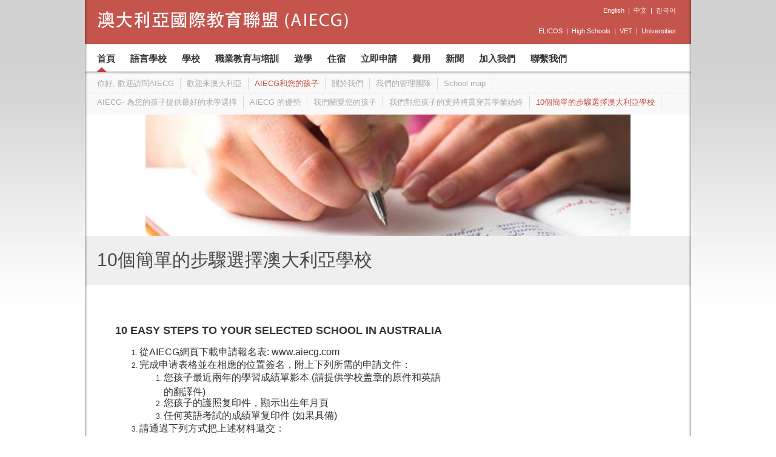

--- FILE ---
content_type: text/html; charset=UTF-8
request_url: https://aiecg.com/cn/page.php?id=316&subID=322
body_size: 5389
content:
<!DOCTYPE html PUBLIC "-//W3C//DTD XHTML 1.0 Transitional//EN" "http://www.w3.org/TR/xhtml1/DTD/xhtml1-transitional.dtd">
<html xmlns="http://www.w3.org/1999/xhtml">
<head>
<meta http-equiv="Content-Type" content="text/html; charset=UTF-8" />
<title>Australian International Education CONSORTIUM</title>
<link href="../css/style.css" rel="stylesheet" type="text/css" />
<script language="JavaScript" type="text/javascript" src="../js/functions.js" ></script>
<script language="javascript" type="text/javascript" >
	var lang = "cn";
	if( lang == "" )  lang = "en";
</script>
<script language="JavaScript" type="text/javascript" src="../js/_class/_class.js"></script>
<script language="JavaScript" type="text/javascript" src="../js/wgui/wgui.class.js"></script>
<script language="JavaScript" type="text/javascript"  src="../js/reflection.js" ></script>
<script language="JavaScript" type="text/javascript"  src="../js/jquery-1.6.2.min.js" ></script>
<script language="JavaScript" type="text/javascript" src="../js/index.js"></script>
<script language="">
<!--

function resize()
{

	var h = document.documentElement.clientHeight;
	var w = document.documentElement.clientWidth;
	
	//nav_bg_div.style.left = parseInt( ( w / 2 ) - ( nav_bg_div.offsetWidth / 2 ) ) + "px";
	var pageFrame = document.getElementById( "pageFrame" );
	var footer = document.getElementById( "footer" );
	
	var left_shadow  = document.getElementById( "left_shadow" );
	var right_shadow  = document.getElementById( "right_shadow" );
	var right_shadow_bottom = document.getElementById( "right_shadow_bottom" );
	var left_shadow_bottom = document.getElementById( "left_shadow_bottom" );
	
	var datelist = document.getElementById( "datelist" );
	var mainPageCell = document.getElementById( "mainPageCell" );
	
	
	if(  pageFrame ) 
	{
		//pageFrame.style.height =  parseInt ( h - footer.offsetHeight   ) +"px";
		//mainPageCell.style.top = 118 + datelist.offsetHeight  +"px";
		pageFrame.style.height  = parseInt( 118+ datelist.offsetHeight + mainPageCell.offsetHeight  ) + "px";
	}
	
	
	var pageFrameHeight = pageFrame.offsetHeight;
	var shadowEnd = 80;


	//var mainPageCell = document.getElementById( "mainPageCell" );
	//mainPageCell.style.height = pageFrameHeight - 118 - datelist.offsetHeight + "px";
	
	
	left_shadow.style.height = parseInt ( pageFrameHeight - shadowEnd )+  "px";
	left_shadow_bottom.style.top = parseInt ( pageFrameHeight - shadowEnd ) +  "px";

	right_shadow.style.height = parseInt ( pageFrameHeight - shadowEnd )  + "px";
	right_shadow_bottom.style.top = parseInt ( pageFrameHeight - shadowEnd )  +  "px";
	
	
}


var sCell = null;


AddEventListener( window, "resize",  resize );

AddEventListener( window, "load", 
function(){   

	resize();

});


var imgList = new Array();	

$(document).ready(function() {

	//top image
	if( imgList.length > 0 )
	{
		iniSlideShow( imgList );
	}
	else
	{
		document.getElementById( "slidebox" ).style.display = "none";
	}

	resize();
	
	//sCell = new ScrollCell( "mainPageCell" );

	//menu ini
	menuIni();

});


-->
</script>
</head>
<body >
<table cellpadding="0" cellspacing="0" border="0" align="center">
	<tr>
		<td><!--  -->
			
			<div id="pageFrame" style="position: relative; width:1000px; height:100%; " >
				<div style=" position:absolute; top:173px; left:0px; z-index: 90; " > </div>
				<div  id="top_div" style=" position:absolute; top:0px; left:0px; z-index: 110; ">
					<table cellpadding="0" cellspacing="0" border="0" width="100%" clas="top_table">
						<tr>
							<td align="left" style=" padding-left:20px;" ><a href="index.php"><img 
							src="../img/logo_cn.jpg"  border="0" /></a></td>
							<td nowrap="nowrap" align="right" style=" padding-right:15px; color: #ffffff; "
						>
						<div style=" padding:10px;">
						<a style=" color:#FFF;"
							href="/en/page.php?id=316&subID=322">English</a>&nbsp;&nbsp;|&nbsp;&nbsp;<a 
							href="/cn/page.php?id=316&subID=322" style=" color:#FFF;" >中文</a>&nbsp;&nbsp;|&nbsp;&nbsp;<a 
							href="/kr/page.php?id=316&subID=322" style=" color:#FFF;" >한국어</a>
												</div >
						<div style=" padding:10px; " >ELICOS&nbsp;&nbsp;|&nbsp;&nbsp;High Schools&nbsp;&nbsp;|&nbsp;&nbsp;VET&nbsp;&nbsp;|&nbsp;&nbsp;Universities</div>
						</td>
						<tr>
					</table>
					
					
				</div>
				
				<!-- side shadow -->
				<div id="left_shadow" class="left_shadow" style=" position:absolute; height: 118px;  z-index: 110; " ></div>
				<div id="left_shadow_bottom" class="left_shadow_bottom" style=" position:absolute;  top: 118px; z-index: 110; " ></div>
				<div id="right_shadow" class="right_shadow" style=" position:absolute;  height: 118px;  z-index: 110; "></div>
				<div id="right_shadow_bottom" class="right_shadow_bottom" style=" position:absolute; top: 118px; z-index: 110; " ></div>
				<!-- side shadow end --> 
				
				<!-- menu bg -->
				<div class="top_menu_bg" style=" position:absolute;  left:0px; z-index: 109; " ></div>
				<div class="top_menu_shadow" style=" position:absolute;  left:0px; z-index: 109; " ></div>
				<!-- menu bg end -->
				
	<!-- menu bar -->
	<div id="top_menu" style=" position:absolute;  left:0px; z-index: 110; " >
		<table border="0" cellpadding="0" cellspacing="0"  >
			<tr>
				<td class="nav_cell_cn" id="menu_button1" style="  background-repeat: no-repeat; 
					background-position: bottom center;  background-image:url( ../img/tip_red.png ); " >首頁</td><td class="nav_cell_cn" id="menu_button2" style="  background-repeat: no-repeat; 
					background-position: bottom center; " >語言學校</td><td class="nav_cell_cn" id="menu_button3" style="  background-repeat: no-repeat; 
					background-position: bottom center; " >學校</td><td class="nav_cell_cn" id="menu_button4" style="  background-repeat: no-repeat; 
					background-position: bottom center; " >職業教育与培訓</td><td class="nav_cell_cn" id="menu_button6" style="  background-repeat: no-repeat; 
					background-position: bottom center; " >遊學</td><td class="nav_cell_cn" id="menu_button12" style="  background-repeat: no-repeat; 
					background-position: bottom center; " >住宿</td><td class="nav_cell_cn" id="menu_button8" style="  background-repeat: no-repeat; 
					background-position: bottom center; " >立即申請</td><td class="nav_cell_cn" id="menu_button9" style="  background-repeat: no-repeat; 
					background-position: bottom center; " >費用</td><td class="nav_cell_cn" id="menu_button10" style="  background-repeat: no-repeat; 
					background-position: bottom center; " >新聞</td><td class="nav_cell_cn" id="menu_button7" style="  background-repeat: no-repeat; 
					background-position: bottom center; " >加入我們</td><td class="nav_cell_cn" id="menu_button11" style="  background-repeat: no-repeat; 
					background-position: bottom center; " >聯繫我們</td>			</tr>
		</table>
	</div>
	<!-- menu bar end -->
	<!-- menu items -->
	<div onmouseout="menu_item_out( event,  1 )" class="menu_item" id="menu_item1" 
				style=" position:absolute;  z-index: 108; ">
					<div style="background-color: #ffffff;">
						<div class="menu_col" >
						<table border="0" cellspacing="10" cellpadding="0" ><tr><td class="menu_col_title" >
							<a href="./page.php?id=181&subID=181">你好, 歡迎訪問AIECG</a></td></tr><tr><td class="menu_col_sub" >
							<a href="./page.php?id=181&subID=196">你好, 歡迎訪問澳大利亞國際教育聯盟(AIECG)</a></td></tr><tr><td class="menu_col_sub" >
							<a href="./page.php?id=181&subID=326">我們的使命：傳播澳大利亞學習和生活的喜悅</a></td></tr><tr><td class="menu_col_sub" >
							<a href="./page.php?id=181&subID=253">簡單的申請步驟</a></td></tr>
						</table>
						</div>
						
						<div class="menu_col" >
						<table border="0" cellspacing="10" cellpadding="0" ><tr><td class="menu_col_title" >
							<a href="./page.php?id=312&subID=312">歡迎来澳大利亞</a></td></tr><tr><td class="menu_col_sub" >
							<a href="./page.php?id=312&subID=313">關於澳大利亞</a></td></tr><tr><td class="menu_col_sub" >
							<a href="./page.php?id=312&subID=314">昆士蘭，澳大利亞的智慧之州</a></td></tr><tr><td class="menu_col_sub" >
							<a href="./page.php?id=312&subID=315">布里斯本，澳大利亞的新大都會</a></td></tr><tr><td class="menu_col_sub" >
							<a href="./page.php?id=312&subID=321">我们的位置</a></td></tr>
						</table>
						</div>
						
						<div class="menu_col" >
						<table border="0" cellspacing="10" cellpadding="0" ><tr><td class="menu_col_title" >
							<a href="./page.php?id=316&subID=316">AIECG和您的孩子</a></td></tr><tr><td class="menu_col_sub" >
							<a href="./page.php?id=316&subID=317">AIECG- 為您的孩子提供最好的求學選擇</a></td></tr><tr><td class="menu_col_sub" >
							<a href="./page.php?id=316&subID=318">AIECG 的優勢</a></td></tr><tr><td class="menu_col_sub" >
							<a href="./page.php?id=316&subID=319">我們關愛您的孩子</a></td></tr><tr><td class="menu_col_sub" >
							<a href="./page.php?id=316&subID=320">我們對您孩子的支持將貫穿其學業始終</a></td></tr><tr><td class="menu_col_sub" >
							<a href="./page.php?id=316&subID=322">10個簡單的步驟選擇澳大利亞學校</a></td></tr>
						</table>
						</div>
						
						<div class="menu_col" >
						<table border="0" cellspacing="10" cellpadding="0" ><tr><td class="menu_col_title" >
							<a href="./page.php?id=183&subID=183">關於我們</a></td></tr><tr><td class="menu_col_sub" >
							<a href="./page.php?id=183&subID=198">超過30年的經驗</a></td></tr><tr><td class="menu_col_sub" >
							<a href="./page.php?id=183&subID=272">簡單的創意。。。非凡的成績</a></td></tr><tr><td class="menu_col_sub" >
							<a href="./page.php?id=183&subID=217">我們成就未來</a></td></tr>
						</table>
						</div>
						
						<div class="menu_col" >
						<table border="0" cellspacing="10" cellpadding="0" ><tr><td class="menu_col_title" >
							<a href="./page.php?id=184&subID=184">我們的管理團隊</a></td></tr><tr><td class="menu_col_sub" >
							<a href="./page.php?id=184&subID=186">國際市場部主任</a></td></tr><tr><td class="menu_col_sub" >
							<a href="./page.php?id=184&subID=336">註冊部主管</a></td></tr><tr><td class="menu_col_sub" >
							<a href="./page.php?id=184&subID=329">業務發展經理</a></td></tr><tr><td class="menu_col_sub" >
							<a href="./page.php?id=184&subID=187">行政管理團隊</a></td></tr>
						</table>
						</div>
						
						<div class="menu_col" >
						<table border="0" cellspacing="10" cellpadding="0" ><tr><td class="menu_col_title" >
							<a href="./page.php?id=390&subID=390">School map</a></td></tr><tr><td class="menu_col_sub" >
							<a href="./page.php?id=390&subID=391">学校的地理位置图</a></td></tr>
						</table>
						</div>
						</div>
				<div class="menu_item_shadow"></div>
				</div><div onmouseout="menu_item_out( event,  2 )" class="menu_item" id="menu_item2" 
				style=" position:absolute;  z-index: 108; ">
					<div style="background-color: #ffffff;">
						<div class="menu_col" >
						<table border="0" cellspacing="10" cellpadding="0" ><tr><td class="menu_col_title" >
							<a href="./page.php?id=192&subID=192"> 霍桑语言中心（墨尔本）</a></td></tr><tr><td class="menu_col_sub" >
							<a href="./page.php?id=192&subID=195">中學預備課程</a></td></tr><tr><td class="menu_col_sub" >
							<a href="./page.php?id=192&subID=222"></a></td></tr>
						</table>
						</div>
						
						<div class="menu_col" >
						<table border="0" cellspacing="10" cellpadding="0" ><tr><td class="menu_col_title" >
							<a href="./page.php?id=385&subID=385"></a></td></tr><tr><td class="menu_col_sub" >
							<a href="./page.php?id=385&subID=386">联合语言学院（UIL）</a></td></tr><tr><td class="menu_col_sub" >
							<a href="./page.php?id=385&subID=387">语言课程</a></td></tr>
						</table>
						</div>
						</div>
				<div class="menu_item_shadow"></div>
				</div><div onmouseout="menu_item_out( event,  3 )" class="menu_item" id="menu_item3" 
				style=" position:absolute;  z-index: 108; ">
					<div style="background-color: #ffffff;">
						<div class="menu_col" >
						<table border="0" cellspacing="10" cellpadding="0" ><tr><td class="menu_col_title" >
							<a href="./page.php?id=201&subID=201">女子學校</a></td></tr><tr><td class="menu_col_sub" >
							<a href="./page.php?id=201&subID=275">Stuartholme School 斯圖特荷姆學校 (寄宿學校)</a></td></tr><tr><td class="menu_col_sub" >
							<a href="./page.php?id=201&subID=204">Lourdes Hill College 路易·希爾學校</a></td></tr><tr><td class="menu_col_sub" >
							<a href="./page.php?id=201&subID=213">St Aidan's Anglican Girls' School 聖愛登聖公女子學校</a></td></tr><tr><td class="menu_col_sub" >
							<a href="./page.php?id=201&subID=343">St Hilda's School圣希尔达学校 (黄金海岸寄宿学校）</a></td></tr><tr><td class="menu_col_sub" >
							<a href="./page.php?id=201&subID=347">Moreton Bay College莫顿湾学校 </a></td></tr><tr><td class="menu_col_sub" >
							<a href="./page.php?id=201&subID=344">Ipswich Girls' Grammar School 伊普斯维奇女子文法学校 （寄宿学校）</a></td></tr>
						</table>
						</div>
						
						<div class="menu_col" >
						<table border="0" cellspacing="10" cellpadding="0" ><tr><td class="menu_col_title" >
							<a href="./page.php?id=202&subID=202">男子學校</a></td></tr><tr><td class="menu_col_sub" >
							<a href="./page.php?id=202&subID=289">St Joseph's Nudgee College 聖約瑟夫納際學校-寄宿學校</a></td></tr><tr><td class="menu_col_sub" >
							<a href="./page.php?id=202&subID=208">Ipswich Grammar School 伊普史威治文法學校--寄宿學校</a></td></tr><tr><td class="menu_col_sub" >
							<a href="./page.php?id=202&subID=349">Moreton Bay Boys' College 莫顿湾男子学校 </a></td></tr><tr><td class="menu_col_sub" >
							<a href="./page.php?id=202&subID=388">The Southport School南港学校 (黄金海岸寄宿学校）</a></td></tr><tr><td class="menu_col_sub" >
							<a href="./page.php?id=202&subID=207">St. Laurence's College 聖勞倫斯學校</a></td></tr>
						</table>
						</div>
						
						<div class="menu_col" >
						<table border="0" cellspacing="10" cellpadding="0" ><tr><td class="menu_col_title" >
							<a href="./page.php?id=203&subID=203">男女學校</a></td></tr><tr><td class="menu_col_sub" >
							<a href="./page.php?id=203&subID=350">West Moreton Anglican College 西摩顿圣公学校 </a></td></tr><tr><td class="menu_col_sub" >
							<a href="./page.php?id=203&subID=392">Lindisfarne Anglican Grammar School林迪斯法圣公文法学校</a></td></tr><tr><td class="menu_col_sub" >
							<a href="./page.php?id=203&subID=276">St. James College 聖詹姆士學校</a></td></tr><tr><td class="menu_col_sub" >
							<a href="./page.php?id=203&subID=209">Canterbury College 坎特伯雷學校</a></td></tr><tr><td class="menu_col_sub" >
							<a href="./page.php?id=203&subID=351">Redeemer Lutheran College 瑞迪玛路德学校</a></td></tr><tr><td class="menu_col_sub" >
							<a href="./page.php?id=203&subID=352"></a></td></tr><tr><td class="menu_col_sub" >
							<a href="./page.php?id=203&subID=353">St Mary's College 圣玛丽学校 (墨爾本)</a></td></tr><tr><td class="menu_col_sub" >
							<a href="./page.php?id=203&subID=354">Eltham College 埃森姆学校 （墨尔本）</a></td></tr><tr><td class="menu_col_sub" >
							<a href="./page.php?id=203&subID=355">Nazareth College 那萨勒斯学校 （墨尔本）</a></td></tr>
						</table>
						</div>
						</div>
				<div class="menu_item_shadow"></div>
				</div><div onmouseout="menu_item_out( event,  4 )" class="menu_item" id="menu_item4" 
				style=" position:absolute;  z-index: 108; ">
					<div style="background-color: #ffffff;">
						<div class="menu_col" >
						<table border="0" cellspacing="10" cellpadding="0" ><tr><td class="menu_col_title" >
							<a href="./page.php?id=214&subID=214">澳大利亞商業和技術學院</a></td></tr><tr><td class="menu_col_sub" >
							<a href="./page.php?id=214&subID=299">概述</a></td></tr><tr><td class="menu_col_sub" >
							<a href="./page.php?id=214&subID=215">课程</a></td></tr><tr><td class="menu_col_sub" >
							<a href="./page.php?id=214&subID=224">遠程課程</a></td></tr><tr><td class="menu_col_sub" >
							<a href="./page.php?id=214&subID=225">地址</a></td></tr><tr><td class="menu_col_sub" >
							<a href="./page.php?id=214&subID=264">设施</a></td></tr><tr><td class="menu_col_sub" >
							<a href="./page.php?id=214&subID=226">學生感言</a></td></tr>
						</table>
						</div>
						</div>
				<div class="menu_item_shadow"></div>
				</div><div onmouseout="menu_item_out( event,  5 )" class="menu_item" id="menu_item5" 
				style=" position:absolute;  z-index: 108; ">
					<div style="background-color: #ffffff;">
						<div class="menu_col" >
						<table border="0" cellspacing="10" cellpadding="0" ><tr><td class="menu_col_title" >
							<a href="./page.php?id=301&subID=301"></a></td></tr><tr><td class="menu_col_sub" >
							<a href="./page.php?id=301&subID=302"></a></td></tr>
						</table>
						</div>
						</div>
				<div class="menu_item_shadow"></div>
				</div><div onmouseout="menu_item_out( event,  6 )" class="menu_item" id="menu_item6" 
				style=" position:absolute;  z-index: 108; ">
					<div style="background-color: #ffffff;">
						<div class="menu_col" >
						<table border="0" cellspacing="10" cellpadding="0" ><tr><td class="menu_col_title" >
							<a href="./page.php?id=228&subID=228">簡介</a></td></tr>
						</table>
						</div>
						
						<div class="menu_col" >
						<table border="0" cellspacing="10" cellpadding="0" ><tr><td class="menu_col_title" >
							<a href="./page.php?id=229&subID=229">行程樣例</a></td></tr><tr><td class="menu_col_sub" >
							<a href="./page.php?id=229&subID=247">專案結構</a></td></tr>
						</table>
						</div>
						</div>
				<div class="menu_item_shadow"></div>
				</div><div onmouseout="menu_item_out( event,  7 )" class="menu_item" id="menu_item7" 
				style=" position:absolute;  z-index: 108; ">
					<div style="background-color: #ffffff;">
						<div class="menu_col" >
						<table border="0" cellspacing="10" cellpadding="0" ><tr><td class="menu_col_title" >
							<a href="./page.php?id=268&subID=268">成为代理人</a></td></tr><tr><td class="menu_col_sub" >
							<a href="./page.php?id=268&subID=269">加入我们的代理网络</a></td></tr>
						</table>
						</div>
						
						<div class="menu_col" >
						<table border="0" cellspacing="10" cellpadding="0" ><tr><td class="menu_col_title" >
							<a href="./page.php?id=270&subID=270">成为合作院校</a></td></tr><tr><td class="menu_col_sub" >
							<a href="./page.php?id=270&subID=271">加入國際教育聯盟</a></td></tr>
						</table>
						</div>
						
						<div class="menu_col" >
						<table border="0" cellspacing="10" cellpadding="0" ><tr><td class="menu_col_title" >
							<a href="./page.php?id=292&subID=292"></a></td></tr><tr><td class="menu_col_sub" >
							<a href="./page.php?id=292&subID=293"></a></td></tr>
						</table>
						</div>
						</div>
				<div class="menu_item_shadow"></div>
				</div><div onmouseout="menu_item_out( event,  8 )" class="menu_item" id="menu_item8" 
				style=" position:absolute;  z-index: 108; ">
					<div style="background-color: #ffffff;">
						<div class="menu_col" >
						<table border="0" cellspacing="10" cellpadding="0" ><tr><td class="menu_col_title" >
							<a href="./page.php?id=232&subID=232">學校</a></td></tr>
						</table>
						</div>
						</div>
				<div class="menu_item_shadow"></div>
				</div><div onmouseout="menu_item_out( event,  9 )" class="menu_item" id="menu_item9" 
				style=" position:absolute;  z-index: 108; ">
					<div style="background-color: #ffffff;">
						<div class="menu_col" >
						<table border="0" cellspacing="10" cellpadding="0" ><tr><td class="menu_col_title" >
							<a href="./page.php?id=236&subID=236">語言學校</a></td></tr><tr><td class="menu_col_sub" >
							<a href="./page.php?id=236&subID=307">霍桑-墨爾本學院</a></td></tr>
						</table>
						</div>
						
						<div class="menu_col" >
						<table border="0" cellspacing="10" cellpadding="0" ><tr><td class="menu_col_title" >
							<a href="./page.php?id=237&subID=237">學校</a></td></tr>
						</table>
						</div>
						
						<div class="menu_col" >
						<table border="0" cellspacing="10" cellpadding="0" ><tr><td class="menu_col_title" >
							<a href="./page.php?id=238&subID=238">職業教育與培訓</a></td></tr>
						</table>
						</div>
						
						<div class="menu_col" >
						<table border="0" cellspacing="10" cellpadding="0" ><tr><td class="menu_col_title" >
							<a href="./page.php?id=240&subID=240">寄宿家庭</a></td></tr><tr><td class="menu_col_sub" >
							<a href="./page.php?id=240&subID=288">寄宿家庭费用</a></td></tr>
						</table>
						</div>
						</div>
				<div class="menu_item_shadow"></div>
				</div><div onmouseout="menu_item_out( event,  12 )" class="menu_item" id="menu_item12" 
				style=" position:absolute;  z-index: 108; ">
					<div style="background-color: #ffffff;">
						<div class="menu_col" >
						<table border="0" cellspacing="10" cellpadding="0" ><tr><td class="menu_col_title" >
							<a href="./page.php?id=283&subID=283">中學生的住宿</a></td></tr><tr><td class="menu_col_sub" >
							<a href="./page.php?id=283&subID=284">简介</a></td></tr><tr><td class="menu_col_sub" >
							<a href="./page.php?id=283&subID=300">International Student Care Australia 簡稱 (ISCA)</a></td></tr>
						</table>
						</div>
						</div>
				<div class="menu_item_shadow"></div>
				</div>	<!-- menu items end -->				<div style=" position:absolute; top:118px; left:0px; z-index: 90; " >
					<div id="datelist" >

						<div style=" border-bottom:dotted 1px #ccc; padding:10px; padding-bottom:5px; line-height:20px;" >
							<span style=" display: inline-block; padding-right: 10px; 
							padding-left: 10px; border-right: 1px solid #d9d9d9;
							  " ><a style=" color:#a9a9a9; " href="./page.php?id=181">你好, 歡迎訪問AIECG</a></span><span style=" display: inline-block; padding-right: 10px; 
							padding-left: 10px; border-right: 1px solid #d9d9d9;
							  " ><a style=" color:#a9a9a9; " href="./page.php?id=312">歡迎来澳大利亞</a></span><span style=" display: inline-block; padding-right: 10px; 
							padding-left: 10px; border-right: 1px solid #d9d9d9;
							  " ><a style=" color:#c24b44;  " href="./page.php?id=316">AIECG和您的孩子</a></span><span style=" display: inline-block; padding-right: 10px; 
							padding-left: 10px; border-right: 1px solid #d9d9d9;
							  " ><a style=" color:#a9a9a9; " href="./page.php?id=183">關於我們</a></span><span style=" display: inline-block; padding-right: 10px; 
							padding-left: 10px; border-right: 1px solid #d9d9d9;
							  " ><a style=" color:#a9a9a9; " href="./page.php?id=184">我們的管理團隊</a></span><span style=" display: inline-block; padding-right: 10px; 
							padding-left: 10px; border-right: 1px solid #d9d9d9;
							  " ><a style=" color:#a9a9a9; " href="./page.php?id=390">School map</a></span>						</div>
						<div  style=" padding:10px; padding-top:5px; line-height: 20px;" >
							<span style=" display: inline-block;  padding-right: 10px; 
										padding-left: 10px; border-right: 1px solid #d9d9d9;
										  " ><a style=" color:#a9a9a9; " href="./page.php?id=316&subID=317">AIECG- 為您的孩子提供最好的求學選擇</a></span><span style=" display: inline-block;  padding-right: 10px; 
										padding-left: 10px; border-right: 1px solid #d9d9d9;
										  " ><a style=" color:#a9a9a9; " href="./page.php?id=316&subID=318">AIECG 的優勢</a></span><span style=" display: inline-block;  padding-right: 10px; 
										padding-left: 10px; border-right: 1px solid #d9d9d9;
										  " ><a style=" color:#a9a9a9; " href="./page.php?id=316&subID=319">我們關愛您的孩子</a></span><span style=" display: inline-block;  padding-right: 10px; 
										padding-left: 10px; border-right: 1px solid #d9d9d9;
										  " ><a style=" color:#a9a9a9; " href="./page.php?id=316&subID=320">我們對您孩子的支持將貫穿其學業始終</a></span><span style=" display: inline-block;  padding-right: 10px; 
										padding-left: 10px; border-right: 1px solid #d9d9d9;
										  " ><a style=" color:#c24b44; " href="./page.php?id=316&subID=322">10個簡單的步驟選擇澳大利亞學校</a></span>						</div>
					</div>
					<div id="mainPageCell"  > 
						<!-- page start -->
						<div id="slidebox" style=" width:1000px; height: 200px;"></div>
															<div align="left" style=" background-color:#eee; padding: 20px; 
										filter:alpha(opacity=90);-moz-opacity:0.9;opacity: 0.9;" >
										<div class="newsTitle" >10個簡單的步驟選擇澳大利亞學校</div>
									</div >
																	<table cellspacing="0" cellpadding="20" border="0" width="100%" >
								<tr>
									<td valign="top" style="  " >
									<div class="newsDes" >
									



<h2>10 EASY STEPS TO YOUR SELECTED SCHOOL IN AUSTRALIA</h2>
<ol><li><font size="3">從AIECG網頁下載申請報名表: www.aiecg.com</font></li><li><font size="3">完成申请表格並在相應的位置簽名，附上下列所需的申請文件：</font></li><ol><li><font size="3">您孩子最近兩年的學習成績單影本 (請提供学校盖章的原件和英語的翻譯件)</font></li><li><font size="3">您孩子的護照复印件，顯示出生年月頁</font></li><li><font size="3">任何英語考試的成績單复印件 (如果具備)</font></li></ol><li><font size="3">請通過下列方式把上述材料遞交：</font></li><ol><li><font size="3">傳真:  61 7 3952 6968</font></li><li><font size="3">郵件: admin@aiecg.com</font></li><li><font size="3">郵寄: AIECG. PO Box 1133, Kenmore, QLD 4069, Australia</font></li></ol><li><font size="3">我們將評估您的申請，及時签發語言中心和中學的配套入學通知書</font></li><li><font size="3">一旦您收到了入學通知書，您需要做的是：</font></li><ol><li><font size="3">在同意接受入学表格上簽字，表示您接納入学条例</font></li><li><font size="3">完成所選學校的正式注册表</font></li><li><font size="3">支付初始費用到指定的銀行帳戶</font></li><li><font size="3">通過電子郵件或傳真發送上述所有文件和付款憑證到AIEC</font></li></ol><li><font size="3">在我們收到您接受入学表格、付款憑證和学校注册表後，我們將發放錄取確認函(COE)。 如果你的孩子住宿學校，我們還將您發放“確認適當的住宿及监护人表格”(CAAW表格)</font></li><li><font size="3">一旦收到COE，您需要聯繫您當地的澳大利亞領事館為您的孩子申請學生簽證</font></li><li><font size="3">獲得學生簽證後，您將需要預訂到澳大利亞的航班。請向我們提供您的孩子的航班細節，以便我們為他們安排機場接待和寄宿家庭（如果需要的話）</font></li><li><font size="3">我們將安排專員到機場迎接您的孩子，並把他們送到相應的住所。我們將與您聯繫，讓您知道您的孩子已安全抵達</font></li><li><font size="3">您的孩子在我們聯盟中的澳大利亞學校求學期間，我們將始終和他們保持緊密的聯繫, 您的孩子有任何問題都可以隨時得到我們的幫助</font></li></ol><br>




									</div></td>
									<!-- sild bar --> 
																		<!-- sild bar -->
								</tr>
								</table>
													
												
						<!-- page end --> 
					</div>
				</div>
			</div>
			
			<!-- --></td>
	</tr>
	<tr>
		<td><div class="footer" id="footer">&copy; 2026 Australian International Education Consortium 版權所有 | ACN 154 349 345 | ABN 92 154 349 345 | 
<!--
Skype 'Skype Me™!' button
http://www.skype.com/go/skypebuttons
-->
<script type="text/javascript" src="http://download.skype.com/share/skypebuttons/js/skypeCheck.js"></script>
<a href="skype:nudgeeint?call"><img src="../img/call_green_white_92x82.png" style="border: none;" 
align="absmiddle" width="22" height="20" alt="Skype Me™!" /></a> <a 
href="http://www.facebook.com/pages/Australian-International-Education-Consortium/323791334311606" 
target="_blank"><img border="0" align="absmiddle" alt="facebook" height="15" src="../img/facebook.jpg" /></a>


</div></td>
	</tr>
</table>
<script language="javascript" type="text/javascript" >
														
	imgList[ imgList.length ] = "../img/photos/13324077030.jpg";

</script>
</body>
</html>


--- FILE ---
content_type: text/css
request_url: https://aiecg.com/css/style.css
body_size: 2066
content:
@charset "UTF-8";
/* CSS Document */


html{
	
	height:100%;
	
}

body{
	
	height:100%;
	font-family: "Helvetica Neue", Arial, Helvetica, Geneva, sans-serif;
	font-size: 11px;
	padding: 0px;
	margin: 0px;
	
	color: #333;
	background: #FFF url(../img/bg_gray.png) repeat-x center top;
}


td{
	font-family: "Helvetica Neue", Arial, Helvetica, Geneva, sans-serif;
	font-size: 11px;

}

p{
	font-family: "Helvetica Neue", Arial, Helvetica, Geneva, sans-serif;
	font-size: 11px;

}


.cotext
{
	font-size:10px;
	color:#666666;
	padding:5px;

}

A:link { color:#333333; TEXT-DECORATION: none }
A:hover { color:#333333; TEXT-DECORATION:underline }
A{color:#333333; TEXT-DECORATION: none}

.offsetcol
{
background-color:#F1F5FA;
padding: 5px;

}

.offsetcol2
{
background-color:#EEEEEE;
padding: 5px;
	
}

.textbox{
	
	margin: 0px;
	padding: 2px;
	font-size: 12px;
	font-family: "Helvetica Neue", Arial, Helvetica, Geneva, sans-serif;
	border:1px #ccc solid;
	
}




.bgleft{
	background: url(../img/bg_left.png) repeat-y right;
	width: 60px;
}


.bgright{
	background: url(../img/bg_right.png) repeat-y left;
	width: 60px;
}

.footer{
	
	color: #999;
	font-size: 9px;
	text-align: center;
	padding-top: 10px;
	padding-bottom: 20px;
	background-color: #fff;
}


.mainbody{
	
	
	background-color: #000;
	vertical-align: top;
	
	
}

.cellbox{
	background: url(../img/bg_box.png) repeat-x center top;
	color: #eee;
	background-color: #000;
	vertical-align: top;
	
}

.titlebar{
	background: url(../img/bg_top.png) repeat-x center bottom;
}

h1{
	
}

h2{
	text-transform: uppercase;
}

h3{
	
}



/* @group sh_nb_Box */

.sh_nb_Box  > tbody > tr > td.lefttop {
	background: url(../img/box_sh_nb/left_top.png) no-repeat right bottom;
}

.sh_nb_Box  > tbody > tr > td.left {
	background: url(../img/box_sh_nb/left.png) repeat-y right;
}

.sh_nb_Box  > tbody > tr > td.leftbottom {
	background: url(../img/box_sh_nb/left_bottom.png) no-repeat right top;
}

.sh_nb_Box  > tbody > tr > td.right {
	background: url(../img/box_sh_nb/right.png) repeat-y left;
}

.sh_nb_Box  > tbody > tr > td.righttop {
	background: url(../img/box_sh_nb/right_top.png) no-repeat left bottom;
}

.sh_nb_Box  > tbody > tr > td.rightbottom {
	background: url(../img/box_sh_nb/right_bottom.png) no-repeat left top;
}

.sh_nb_Box  > tbody > tr >td.top {
	background: url(../img/box_sh_nb/top.png) repeat-x bottom;
}

.sh_nb_Box  > tbody > tr > td.bottom {
	background: url(../img/box_sh_nb/bottom.png) repeat-x top;
}

/* @end */

/* @group box_sh */

.box_sh  > tbody > tr > td.lefttop {
	background: url(../img/box_sh/left_top.png) no-repeat right bottom;
}

.box_sh  > tbody > tr > td.left {
	background: url(../img/box_sh/left.png) repeat-y right;
}

.box_sh  > tbody > tr > td.leftbottom {
	background: url(../img/box_sh/left_bottom.png) no-repeat right top;
}

.box_sh  > tbody > tr > td.right {
	background: url(../img/box_sh/right.png) repeat-y left;
}

.box_sh  > tbody > tr > td.righttop {
	background: url(../img/box_sh/right_top.png) no-repeat left bottom;
}

.box_sh  > tbody > tr > td.rightbottom {
	background: url(../img/box_sh/right_bottom.png) no-repeat left top;
}

.box_sh  > tbody > tr >td.top {
	background: url(../img/box_sh/top.png) repeat-x bottom;
}

.box_sh  > tbody > tr > td.bottom {
	background: url(../img/box_sh/bottom.png) repeat-x top;
}

/* @end */

/* @group box_big */

.box_big  > tbody > tr > td.lefttop {
	background: url(../img/box_big/left_top.png) no-repeat right bottom;
	
	
}

.box_big  > tbody > tr > td.left {
	background: url(../img/box_big/left.png) repeat-y right;
}

.box_big  > tbody > tr > td.leftbottom {
	background: url(../img/box_big/left_bottom.png) no-repeat right top;
	
}

.box_big  > tbody > tr > td.right {
	background: url(../img/box_big/right.png) repeat-y left;
}

.box_big  > tbody > tr > td.righttop {
	background: url(../img/box_big/right_top.png) no-repeat left bottom;
}

.box_big  > tbody > tr > td.rightbottom {
	background: url(../img/box_big/right_bottom.png) no-repeat left top;
}

.box_big  > tbody > tr >td.top {
	background: url(../img/box_big/top.png) repeat-x bottom;
}

.box_big  > tbody > tr > td.bottom {
	background: url(../img/box_big/bottom.png) repeat-x top;
}

/* @end */








/* @group box_ro */

.box_ro  > tbody > tr > td.lefttop {
	background: url(../img/box_ro/left_top.png) no-repeat right bottom;
}

.box_ro  > tbody > tr > td.left {
	background: url(../img/box_ro/left.png) repeat-y right;
}

.box_ro  > tbody > tr > td.leftbottom {
	background: url(../img/box_ro/left_bottom.png) no-repeat right top;
}

.box_ro  > tbody > tr > td.right {
	background: url(../img/box_ro/right.png) repeat-y left;
}

.box_ro  > tbody > tr > td.righttop {
	background: url(../img/box_ro/right_top.png) no-repeat left bottom;
}

.box_ro  > tbody > tr > td.rightbottom {
	background: url(../img/box_ro/right_bottom.png) no-repeat left top;
}

.box_ro  > tbody > tr >td.top {
	background: url(../img/box_ro/top.png) repeat-x bottom;
}

.box_ro  > tbody > tr > td.bottom {
	background: url(../img/box_ro/bottom.png) repeat-x top;
}

/* @end */

/* @group w Round Box */


.wRoundBox  > tbody > tr > td.lefttop{background: url(../img/box/sh_left_top.png) no-repeat right bottom;}

.wRoundBox  > tbody > tr > td.left{background:url(../img/box/sh_left.png) repeat-y right;}

.wRoundBox  > tbody > tr > td.leftbottom{background:url(../img/box/sh_left_bottom.png) no-repeat right top;}

.wRoundBox  > tbody >tr > td.right{background:url(../img/box/sh_right.png) repeat-y left;}

.wRoundBox  > tbody > tr > td.righttop{background:url(../img/box/sh_right_top.png) no-repeat left bottom;}

.wRoundBox  > tbody > tr > td.rightbottom{background:url(../img/box/sh_right_bottom.png) no-repeat left top;}

.wRoundBox  > tbody > tr >td.top{background:url(../img/box/sh_top.png) repeat-x bottom;}

.wRoundBox  > tbody > tr > td.bottom{ background: url(../img/box/sh_bottom.png) repeat-x top;}


/* @end */


/* @group Red Round Box */


.redRoundBox  > tbody > tr > td.lefttop{background: url(../img/box_red/left_top.png) no-repeat right bottom;}

.redRoundBox  > tbody > tr > td.left{background:url(../img/box_red/left.png) repeat-y right;}

.redRoundBox  > tbody > tr > td.leftbottom{background:url(../img/box_red/left_bottom.png) no-repeat right top;}

.redRoundBox  > tbody >tr > td.right{background:url(../img/box_red/right.png) repeat-y left;}

.redRoundBox  > tbody > tr > td.righttop{background:url(../img/box_red/right_top.png) no-repeat left bottom;}

.redRoundBox  > tbody > tr > td.rightbottom{background:url(../img/box_red/right_bottom.png) no-repeat left top;}

.redRoundBox  > tbody > tr >td.top{background:url(../img/box_red/top.png) repeat-x bottom;}

.redRoundBox  > tbody > tr > td.bottom{ background: url(../img/box_red/bottom.png) repeat-x top;}


/* @end */

/* @group Dark Red Round Box */
.dRedRoundBox  > tbody > tr > td.lefttop{background: url(../img/box_dark_red/left_top.png) no-repeat right bottom;}

.dRedRoundBox  > tbody > tr > td.left{background:url(../img/box_dark_red/left.png) repeat-y right;}

.dRedRoundBox  > tbody > tr > td.leftbottom{background:url(../img/box_dark_red/left_bottom.png) no-repeat right top;}

.dRedRoundBox  > tbody >tr > td.right{background:url(../img/box_dark_red/right.png) repeat-y left;}

.dRedRoundBox  > tbody > tr > td.righttop{background:url(../img/box_dark_red/right_top.png) no-repeat left bottom;}

.dRedRoundBox  > tbody > tr > td.rightbottom{background:url(../img/box_dark_red/right_bottom.png) no-repeat left top;}

.dRedRoundBox  > tbody > tr >td.top{background:url(../img/box_dark_red/top.png) repeat-x bottom;}

.dRedRoundBox  > tbody > tr > td.bottom{ background: url(../img/box_dark_red/bottom.png) repeat-x top;}

/* @end */

/* @group Round Box */

.roundBox  > tbody > tr > td.lefttop{background: url(../img/box_sh/left_top.png) no-repeat right bottom;}
.roundBox  > tbody > tr > td.left{background:url(../img/box_sh/left.png) repeat-y right;}
.roundBox  > tbody > tr > td.leftbottom{background:url(../img/box_sh/left_bottom.png) no-repeat right top;}
.roundBox  > tbody >tr > td.right{background:url(../img/box_sh/right.png) repeat-y left;}
.roundBox  > tbody > tr > td.righttop{background:url(../img/box_sh/right_top.png) no-repeat left bottom;}
.roundBox  > tbody > tr > td.rightbottom{background:url(../img/box_sh/right_bottom.png) no-repeat left top;}
.roundBox  > tbody > tr >td.top{background:url(../img/box_sh/top.png) repeat-x bottom;}
.roundBox  > tbody > tr > td.bottom{ background: url(../img/box_sh/bottom.png) repeat-x top;}

/* @end */








/* @group box_sh_ro */

.box_sh_ro  > tbody > tr > td.lefttop {
	background: url(../img/box_sh_ro/left_top.png) no-repeat right bottom;
}

.box_sh_ro  > tbody > tr > td.left {
	background: url(../img/box_sh_ro/left.png) repeat-y right;
}

.box_sh_ro  > tbody > tr > td.leftbottom {
	background: url(../img/box_sh_ro/left_bottom.png) no-repeat right top;
}

.box_sh_ro  > tbody > tr > td.right {
	background: url(../img/box_sh_ro/right.png) repeat-y left;
}

.box_sh_ro  > tbody > tr > td.righttop {
	background: url(../img/box_sh_ro/right_top.png) no-repeat left bottom;
}

.box_sh_ro  > tbody > tr > td.rightbottom {
	background: url(../img/box_sh_ro/right_bottom.png) no-repeat left top;
}

.box_sh_ro  > tbody > tr >td.top {
	background: url(../img/box_sh_ro/top.png) repeat-x bottom;
}

.box_sh_ro  > tbody > tr > td.bottom {
	background: url(../img/box_sh_ro/bottom.png) repeat-x top;
}

/* @end */








.item_hidden{
		

	-moz-transition-property:  opacity;
	-moz-transition-duration: 1s;
	-moz-transition-timing-function: ease;
	
	-webkit-transition-property:opacity ;
	-webkit-transition-duration: 1s;
	-webkit-transition-timing-function: ease;
	
	-o-transition-property: opacity;
	-o-transition-duration: 1s;
	-o-transition-timing-function: ease;
	
	/*	
	
	visibility: hidden;
	-ms-transition-property: visibility, opacity , padding-left;
	-ms-transition-duration: 2s;
		*/
	
	filter:alpha(opacity=0);-moz-opacity:0;opacity: 0;



}


.item_show{
	
	-moz-transition-property:  opacity;
	-moz-transition-duration: 1s;
	-moz-transition-timing-function: ease;
	
	-webkit-transition-property:opacity ;
	-webkit-transition-duration: 1s;
	-webkit-transition-timing-function: ease;
	
	-o-transition-property: opacity;
	-o-transition-duration: 1s;
	-o-transition-timing-function: ease;
	
	/*
	-ms-transition-property: opacity;
	-ms-transition-duration: 2s;	
	*/
	
	filter:alpha(opacity=100);-moz-opacity:1;opacity: 1;

}

/* @group s Bar */
	
.sBar{
	width: 5px;
	
	cursor: pointer;
	
	-moz-transition-property:  opacity , visibility ;
	-moz-transition-duration: 0.5s;
	-moz-transition-timing-function: ease;
	
	-webkit-transition-property:visibility, opacity ;
	-webkit-transition-duration: 0.5s;
	-webkit-transition-timing-function: ease;

	-o-transition-property: visibility, opacity ;
	-o-transition-duration: 0.5s;
	-o-transition-timing-function: ease;

	
	-moz-border-radius: 5px;
	border-radius: 5px;
	
	
}
	
.sButton{
	
	width: 5px;
	border: 1px #666 solid;
	background-color: #999;
	-moz-border-radius: 5px;
	border-radius: 5px;
	
	min-height:20px;
	cursor: pointer;	
	
	-moz-transition-property:  opacity , visibility ;
	-moz-transition-duration: 0.5s;
	-moz-transition-timing-function: ease;
	
	-webkit-transition-property:visibility, opacity ;
	-webkit-transition-duration: 0.5s;
	-webkit-transition-timing-function: ease;
	
	
	-o-transition-property: visibility, opacity;
	-o-transition-duration: 0.5s;
	-o-transition-timing-function: ease;
	
}	

.sCell{
	

	
}

#sub_nav{
	
	text-align: right;
	padding-bottom: 21px;
	padding-right: 111px;
	text-transform: uppercase;
	
}

#mid_cell{
	
	z-index: 6; 
}



/* @end */


#top_div{
	
	background-color: #c24b44;
	width: 1000px;
	height:73px;
	filter:alpha(opacity=95);-moz-opacity:0.95;opacity: 0.95;
}

.top_table{
	
	
}

.top_menu_bg{
	
	top: 73px;
	width: 1000px;
	height:45px;
	filter:alpha(opacity=80);-moz-opacity:0.8;opacity: 0.8;
	background-color: #ffffff;
}

.top_menu_shadow{
	
	top: 118px;
	width: 1000px;
	height: 5px;
	
	background-position: bottom center;	
	background-repeat: repeat-x;
	background-image: url(../img/shadow_down.png);
	
}

#top_menu{
	
	top: 73px;
		
	width: 1000px;
	height: 50px;
	overflow:hidden;
}


.left_shadow{
	
	width: 5px;
	top: 0px;
	left: 0px;
	height: 610px;
	
	background-position: left top;	
	background-repeat: repeat-y;
	background-image: url(../img/shadow_left.png);
	
}


.left_shadow_bottom{
	
	width: 5px;
	top: 610px;
	left: 0px;
	height: 60px;
	
	background-position: left top;	
	background-repeat: no-repeat;
	background-image: url(../img/shadow_left_bottom.png);
		
}

.right_shadow{
	
	width: 5px;
	top: 0px;
	left: 995px;
	height: 610px;
		
	background-position: right top;	
	background-repeat: repeat-y;
	background-image: url(../img/shadow_right.png);

}

.right_shadow_bottom{
	
	
	width: 5px;
	top: 610px;
	left: 995px;
	height: 60px;
		
	background-position: right top;	
	background-repeat: no-repeat;
	background-image: url(../img/shadow_right_bottom.png);
	
}


.nav_cell_en{
	
	padding: 15px;
	
	padding-left: 20px;
	padding-right: 4px;
	
	padding-bottom: 18px;
	white-space: nowrap;
	font-size: 13px;
	cursor:  pointer;
	font-weight: bold;
}



.nav_cell_cn{
	
	padding: 15px;
	
	padding-left: 20px;
	padding-right: 5px;
	padding-bottom: 16px;
	white-space: nowrap;
	font-size: 15px;
	cursor:  pointer;
	font-weight: bold;
}

.nav_cell_jp{
	
	padding: 15px;
	
	padding-left: 20px;
	padding-right: 5px;
	padding-bottom: 16px;
	white-space: nowrap;
	font-size: 15px;
	cursor:  pointer;
	font-weight: bold;
	
}


/* @group Menu  */

.menu_item{
	
	width:  1000px;
	top: 118px;
	
	-moz-transition-property:  opacity , visibility , top;
	-moz-transition-duration: 1s;
	-moz-transition-timing-function: ease;
	
	-webkit-transition-property: opacity , visibility , top;
	-webkit-transition-duration: 1s;
	-webkit-transition-timing-function: ease;

	-o-transition-property: opacity , visibility , top;
	-o-transition-duration: 1s;
	-o-transition-timing-function: ease;
	
	-moz-opacity:0;
	-webkit-opacity:0;
	
}

.menu_item_shadow{
	
	width: 1000px;
	height: 5px;
	
	background-position: bottom center;	
	background-repeat: repeat-x;
	background-image: url(../img/shadow_down.png);
	
}

.menu_col{
	
	display: inline-block;
	*zoom:1;
	*display: inline;
	vertical-align: text-top;

	padding:10px;	
}

.menu_col_title{
	font-size: 13px;
}

.menu_col_title A:link { color: #c24b44;
	font-weight: bold; TEXT-DECORATION: none }
.menu_col_title A:hover { color: #c24b44;
	font-weight: bold; TEXT-DECORATION:underline }
.menu_col_title A{color: #c24b44;
	font-weight: bold; TEXT-DECORATION: none}

.menu_col_sub
{
	
	padding-top: 5px;
	padding-right: 10px;
	font-size: 13px;
	
}

/* @end */


#mainPageCell{
	
	width: 1000px;
	min-height: 350px;
}


#datelist{
	
	width: 1000px;
	min-height: 71px; 
	background-color:#f9f9f9;
	
	font-size: 13px;
}


.newsTitle{
	
	font-size: 30px;
	
}


.newsDate{
	
	color: #999999;
	
}

.newsDes{
	
	padding: 30px;
	font-size: 12px;
	width: 540px;
	max-width: 540px;
}

#pageFrame{
	
	background-color: #FFF;
	
}

.icon_pic{
	background: url(../img/icon_pic.png) no-repeat center center;
}

.img_thumb{
	
visibility:hidden; 

-moz-box-shadow:0px 0px 5px #666;
-webkit-box-shadow:0px 0px 5px #666;
box-shadow:0px 0px 5px #666;
border: 3px solid #fff;	

}



--- FILE ---
content_type: text/javascript
request_url: https://aiecg.com/js/_class/_class.js
body_size: 248
content:
/*
 * 
 * 
 * 
 */

Class = {};

function _gui( parent, parentNode )
{
	
	this.parent = parent;
	if( typeof parent == "string" ) this.parent = document.getElementById( parent );
	this.parentNode = parentNode;
	if( typeof parentNode == "string" ) this.parentNode = document.getElementById( parentNode );
	
	this.thebody = document.createElement("div");
	this.parentNode.appendChild( this.thebody );
	this.table = new tableLayout( this, this.thebody );
	

	this.setDisplay = function( bool )
	{
		this.thebody.style.display = (bool)?"":"none";
	};
	
	this.setVisible = function( bool )
	{
		this.thebody.style.visibility = (bool)?"visible":"hidden";
	};
	
	this.setSize = function( w, h )
	{
		this.thebody.style.width = w;
		this.thebody.style.height = h; 
	};
	
	this.remove = function()
	{
		this.parentNode.removeChild( this.thebody );
	};
	
}



/**
 * A function used to extend one class with another
 * 
 * @param {Object} subClass
 * 		The inheriting class, or subclass
 * @param {Object} baseClass
 * 		The class from which to inherit
 */
Class.extend = function( baseClass , subClass) {
   function inheritance() {}
   inheritance.prototype = baseClass.prototype;

   subClass.prototype = new inheritance();
   subClass.prototype.constructor = subClass;
   subClass.baseConstructor = baseClass;
   subClass.superClass = baseClass.prototype;
   
   return subClass;
}





--- FILE ---
content_type: text/javascript
request_url: https://aiecg.com/js/functions.js
body_size: 5698
content:
// JavaScript Document

/*
 * Joe
 * 
 * 
 * 
*/

var EVENT_PHOTO_DIR = "../img/photos/";
var IMG_DIR ="../img/";
var XML_SERVER = "./admin.server.php";
var SERVER_ERROR_404 = " XML文件丢失。";

var messageStr = "Yes";


function httpRequest()
{
	var xmlhttp;
	// code for Mozilla, etc.
	if (window.XMLHttpRequest)
	{
		xmlhttp = new XMLHttpRequest();
		if (xmlhttp.overrideMimeType) 
		{
			xmlhttp.overrideMimeType('text/xml');
		}
	}// code for ie 6
	else if (window.ActiveXObject)
	{
		try {
			xmlhttp = new ActiveXObject("Microsoft.XMLHTTP");
		} catch (e) {
			//
		}
	}
	return xmlhttp;
}


function getUrl( url, cb, data ) 
{
	var xmlhttp = httpRequest();//getXMLDoc();
	
	xmlhttp.open("GET", url);
	xmlhttp.onreadystatechange = function()
	{
		if ( xmlhttp.readyState == 4 )
		{
			//alert( xmlhttp.responseText );
			cb(xmlhttp.status, xmlhttp.getAllResponseHeaders(), xmlhttp.responseXML ,url);	
		}
	};

	xmlhttp.send(data);
}


function sendRequest( url , cb , data )
{
	
	//alert( data );
	
	var timestamp = new Date().getTime();
	url = url + "?timeStamp=" + timestamp;
	var xmlhttp = httpRequest();//getXMLDoc();
	
	xmlhttp.onreadystatechange = function () 
	{
		if (xmlhttp.readyState == 4)
		{
			cb( xmlhttp );
		}
	};

	xmlhttp.open("POST", url, true );
	xmlhttp.setRequestHeader( "Content-Type" , "application/x-www-form-urlencoded; charset=UTF-8" );
	
	//xmlhttp.setRequestHeader( "Content-Type" , "charset=UTF-8" );
	
	
	xmlhttp.send(data);
	
	return timestamp;
}



/*
   name - name of the cookie
   [path] - path of the cookie (must be same as path used to create cookie)
   [domain] - domain of the cookie (must be same as domain used to
     create cookie)
   path and domain default if assigned null or omitted if no explicit
     argument proceeds
*/

function deleteCookie(name, path, domain) {
  if (getCookie(name)) {
    document.cookie = name + "=" +
    ((path) ? "; path=" + path : "") +
    ((domain) ? "; domain=" + domain : "") +
    "; expires=Thu, 01-Jan-70 00:00:01 GMT";
  }
}



function GetCookie (name){
    var arg = name + "=";
    var alen = arg.length;
    var clen = document.cookie.length;
    var i = 0;
    while (i < clen) {
        var j = i + alen;
        if (document.cookie.substring(i, j) == arg)
            return getCookieVal (j);

        i = document.cookie.indexOf(" ", i) + 1;
        if (i == 0) break;
    }
    return null;
}


function getCookieVal (offset){
    var endstr = document.cookie.indexOf (";", offset);
    if (endstr == -1)
        endstr = document.cookie.length;
    return unescape(document.cookie.substring(offset, endstr));
}


function SetCookie (name, value ){
    var argv = SetCookie.arguments;
    var argc = SetCookie.arguments.length;
   
    var expires = (argc > 2) ? argv[2] : null;
    var path = (argc > 3) ? argv[3] : null;
    var domain = (argc > 4) ? argv[4] : null;
    var secure = (argc > 5) ? argv[5] : false;
   
    document.cookie = name + "=" + escape (value) +
     ((expires == null) ? "" : ("; expires=" + expires.toGMTString())) +
     ((path == null) ? "" : ("; path=" + path)) +
     ((domain == null) ? "" : ("; domain=" + domain)) +
     ((secure == true) ? "; secure" : "");
}


//trim()

String.prototype.trim = function()
{
    return this.replace(/(^[\s]*)|([\s]*$)/g, "");
};

String.prototype.toDate = function( )
{
	var str = this.toString();
    var datetime = new DateTime(  str.substr(0,4), str.substr(5,2),  str.substr(8,2) , str.substr(8,2) );
    return datetime; 
};

function DateTime(year, month,  date , time )
{
	this.year= year;
	this.month= month;
	this.date= date;
	this.time= time;
}


//0/100
function setOpacity( obj,value ){
	
	//alert( value );
	
	value  = parseInt( value );
	
	if( document.all ){
		obj.style.filter = "alpha(opacity="+value+")";
		//obj.filters.alpha.opacity = value;
	}
	else{
		value = value * 0.01;
		obj.style.opacity = value;
	}	
}


function setOpt(obj,value)
{
	setOpacity(obj,value);
}	


function getLeft( obj ) 
{
	var x = 0;
	// Return the x coordinate of an element relative to the page.	
	while (obj.offsetParent)
	{
		x += obj.offsetLeft;
		obj = obj.offsetParent;
	}
	
	return x;
}

function getTop( obj ) 
{
	// Return the y coordinate of an element relative to the page.
	var y =  0;
	
	while (obj.offsetParent)
	{
		//document.getElementById( "t" ).innerHTML += obj.offsetTop+"-";
		y += obj.offsetTop;
		obj = obj.offsetParent;
	}
	return y;
}

function getXY( obj )
{
	// Return the y coordinate of an element relative to the page.
	var y = 0;
	var x = 0;
	
	while (obj.offsetParent)
	{
		//document.getElementById( "t" ).innerHTML += obj.offsetTop+"-";
		y += obj.offsetTop;
		obj = obj.offsetParent;
		
		x += obj.offsetLeft;
		obj = obj.offsetParent;
	}
	return new Point( x, y );
}

function Point( x,y )
{
	this.x = x|| 0;
	this.y = y|| 0;
	
}


function transform( inprogress , complete , intv,  sce , obj )
{
	if( typeof inprogress != "function" ) 
	{
		alert( "inprogress needs to be function( count )" );
		return null;
	}
	
	if( typeof complete != "function" ) 
	{
		alert( "complete needs to be function" );
		return null;
	}
	
	var _this = this;
	var timerID = 0;
	//0 - 100;
	var count = 0;
	
	this.intv = intv || 20;
	if( this.intv <=0 || this.intv >=100 ) this.intv = 20;
	
	this.sce = sce || 100;
	if( this.sce <= 0  ) this.sce = 100;
	
	var runner = function()
	{
		
		if( count > 100 )
		{
			window.clearTimeout( timerID );
			complete( obj );
		}
		else
		{
			inprogress( count , obj );
			count = count + _this.intv;
			
			//_this.intv = _this.intv * 0.9;
			//先快后慢
			//if( _this.intv < 2  ) _this.intv = 2;
			
			timerID = window.setTimeout( runner , _this.sce );
		}	
		
	};
	
	this.run = function()
	{
		runner();
	};
	
	this.stop = function()
	{
		window.clearTimeout( timerID );
	}
	
}


var BrowserDetect = {
	init: function () {
		this.browser = this.searchString(this.dataBrowser) || "An unknown browser";
		this.version = this.searchVersion(navigator.userAgent)
			|| this.searchVersion(navigator.appVersion)
			|| "an unknown version";
		this.OS = this.searchString(this.dataOS) || "an unknown OS";
	},
	searchString: function (data) {
		for (var i=0;i<data.length;i++)	{
			var dataString = data[i].string;
			var dataProp = data[i].prop;
			this.versionSearchString = data[i].versionSearch || data[i].identity;
			if (dataString) {
				if (dataString.indexOf(data[i].subString) != -1)
					return data[i].identity;
			}
			else if (dataProp)
				return data[i].identity;
		}
	},
	searchVersion: function (dataString) {
		var index = dataString.indexOf(this.versionSearchString);
		if (index == -1) return;
		return parseFloat(dataString.substring(index+this.versionSearchString.length+1));
	},
	dataBrowser: [
		{
			string: navigator.userAgent,
			subString: "Chrome",
			identity: "Chrome"
		},
		{ 	string: navigator.userAgent,
			subString: "OmniWeb",
			versionSearch: "OmniWeb/",
			identity: "OmniWeb"
		},
		{
			string: navigator.vendor,
			subString: "Apple",
			identity: "Safari",
			versionSearch: "Version"
		},
		{
			prop: window.opera,
			identity: "Opera",
			versionSearch: "Version"
		},
		{
			string: navigator.vendor,
			subString: "iCab",
			identity: "iCab"
		},
		{
			string: navigator.vendor,
			subString: "KDE",
			identity: "Konqueror"
		},
		{
			string: navigator.userAgent,
			subString: "Firefox",
			identity: "Firefox"
		},
		{
			string: navigator.vendor,
			subString: "Camino",
			identity: "Camino"
		},
		{		// for newer Netscapes (6+)
			string: navigator.userAgent,
			subString: "Netscape",
			identity: "Netscape"
		},
		{
			string: navigator.userAgent,
			subString: "MSIE",
			identity: "Explorer",
			versionSearch: "MSIE"
		},
		{
			string: navigator.userAgent,
			subString: "Gecko",
			identity: "Mozilla",
			versionSearch: "rv"
		},
		{ 		// for older Netscapes (4-)
			string: navigator.userAgent,
			subString: "Mozilla",
			identity: "Netscape",
			versionSearch: "Mozilla"
		}
	],
	dataOS : [
		{
			string: navigator.platform,
			subString: "Win",
			identity: "Windows"
		},
		{
			string: navigator.platform,
			subString: "Mac",
			identity: "Mac"
		},
		{
			   string: navigator.userAgent,
			   subString: "iPhone",
			   identity: "iPhone/iPod"
	    },
		{
			string: navigator.platform,
			subString: "Linux",
			identity: "Linux"
		}
	]

};
BrowserDetect.init();




//class msgQueue
function MsgQueue()
{
	var _this = this;
	var msgs = new Array();
	var msgid = 0;
	var theMsgTop = 0;
	var lastHeight = 0;
	
	this.shownext = function()
	{
		document.body.removeChild( msgs[0].thebody )
		msgs.remove( msgs[0] );
		
		if( msgs.length > 0 ) 
		{
			msgs[0].run();
		}
	};
	
	this.getNextID = function()
	{
		msgid ++;
		return msgid
	};
		
	this.pushMsg = function( html, type )
	{
		
		if( msgs.length > 0 && ( document.body.scrollTop + document.documentElement.clientHeight ) > theMsgTop + lastHeight + 30   ) 
		{
			lastHeight = msgs[ msgs.length -1 ].thebody.offsetHeight;
			theMsgTop = theMsgTop + lastHeight + 12;
		}
		else
		{
			//theMsgTop = pageYOffset + 10;
			theMsgTop = document.body.scrollTop + 10 ;
		}
		
		msgs[msgs.length] = new MsgFly( _this, html , type, _this.getNextID(), theMsgTop  );
		if( msgs.length == 1 ) msgs[0].run();	
	};

}

 
//class msgfly
function MsgFly( parent,  html, type ,id, top )
{
	
	var _this = this;
	var MSG_TYPE_ERROR = "error";
	var MSG_TYPE_MSG = "msg";
	var TIME_INTV = 100;

	var max = 60; 
	var count = 140;
	var theTop = top;
	
	this.id = id;
	this.thebody = document.createElement("div")
	document.body.appendChild( this.thebody  );
	this.thebody.style.display = "none";
	this.thebody.style.width = "200px";
	this.thebody.style.left = 10 +"px";

	this.thebody.style.position = "absolute";
	this.thebody.style.top  = ( theTop )+"px";
	
	this.thebody.style.paddingLeft = this.thebody.style.paddingRight =  "10px";
	this.thebody.style.paddingTop = this.thebody.style.paddingBottom =  "5px";
	this.thebody.style.display = "";
	
	if( document.all )
	{
		//this.thebody.style.background = "#eeeeee";
		//this.thebody.style.wordWrap = "break-word";
		//this.thebody.style.filter = "progid:DXImageTransform.Microsoft.Alpha(opacity=1)";
	}
	//this.thebody.style.backgroundImage = "url(../img/trans.gif)";
	
	var imgButton = document.createElement("img");
	this.thebody.appendChild( imgButton );
	imgButton.src= IMG_DIR+ "close_black.png";
	
	imgButton.style.cursor = "pointer";
	imgButton.border = 0;
	imgButton.style.position = "relative";
	
	imgButton.style.left = "-13px";
	imgButton.style.top = "-8px";
	

	imgButton.style.zIndex = 2;
	
	var msgdiv = this.thebody.appendChild( document.createElement("div") )
	msgdiv.innerHTML = html;
	
	msgdiv.style.position = "relative";
	msgdiv.style.left = "2px";
	msgdiv.style.top = "-20px";
	

	imgButton.onclick = function( event )
	{
		//window.clearInterval( intervalID );
		//parent.shownext();
		_this.thebody.style.display ="none";
		//delete _this;
	};


	var intervalID = "0";
	
	if( type == MSG_TYPE_ERROR ) 
	{
		msgdiv.className = "error";
	}
	else
	{
		msgdiv.className = "msg";
	}
	
	msgdiv.style.padding = "10px";
	
	this.flyout = function()
	{
		if( count <= max )
		{
			setOpacity( _this.thebody , count / max * 90 );
				
			if( count <= 0 || _this.thebody.style.display == "none" ) 
			{			
				window.clearInterval( intervalID );
				parent.shownext();
				delete _this;
			}
		}
		
		count = count - 10;
	};	
	
	this.run = function()
	{
		//_this.thebody.style.top = ( window.pageYOffset + 10 )+"px";
		_this.thebody.style.top = theTop+"px";
		//_this.thebody.style.left = document.documentElement.clientWidth - this.thebody.offsetWidth - 10 +"px";
		_this.thebody.style.left = 10 +"px";
		
		//alert( theTop );
		//_this.setDisplay( true );
		intervalID = setInterval( _this.flyout , TIME_INTV );
	};
	
	this.setDisplay = function( bool )
	{
		if( bool )
		{
			//this.thebody.style.left = document.documentElement.clientWidth - this.thebody.offsetWidth - 10 +"px";
			this.thebody.style.display = "";
		}
		else
		{
			this.thebody.style.display = "none";	
		}
	};
}
 
var MSG_OUTPUT = new MsgQueue();




function AddEventListener(obj, eventString, eventmethod )
{
	if( document.all )
	{
		obj.attachEvent( "on"+eventString, eventmethod );	
	}
	else
	{
		obj.addEventListener( eventString, eventmethod,false );
	}

}


function RemoveEventListener(obj, eventString, eventmethod )
{
	if( document.all )
	{
		obj.detachEvent( "on"+eventString, eventmethod );	
	}
	else
	{
		obj.removeEventListener( eventString, eventmethod , false );
	}
} 




Number.prototype.toCurrency = function()
{
	var num = this.toString();
	var tempNum = "";
	var end = "00";
		
	//check for decimal number
	if ( num.indexOf('.') != -1)
	{  //number ends with a decimal point
		if (num.indexOf('.') == this.length-1)
	    {
	    	num += "00";
	    }
	    if ( num.indexOf('.') == this.length-2)
	    { //number ends with a single digit
	   		num += "0";
	    }
		
	    var a = num.split(".");
	   	num = new String( a[0] );   //the part we will commify
	    end = a[1] //the decimal place we will ignore and add back later
	    
	}
	
	if( num.length > 3 )
	{
		var i;
		for( i = num.length - 3 ; i >= 0 ;i = i - 3 )    
		{
			tempNum  = "," + num.substr( i , 3  ) + tempNum; 
		}
		tempNum = num.substr(0, 3+i)  +tempNum;
	}
	else
	{
		tempNum = num;	
	}
		
	return "￥ " + tempNum +"."+end.substr(0,2);
};



Number.prototype.format = function( len )
{
	var num = this.toString();
	
	for( var i=0;i< (len - num.length);i++ )
	{
		num = "0"+num;
	}
	return num;
};



function getNodeData( childNodes )
{
	var value = "";	
	if( childNodes )
	{
		for(var j=0;j<childNodes.length;j++ )
		{
			value += childNodes[j].data;
		}
	}
	return value;
}




function getXmlText( xml, string )
{
	var text = "";
	
	try
	{
		text = getNodeData( xml.getElementsByTagName( string ).item(0).childNodes );	
	}
	catch(e){
		
	}
	
	return text; 
}


function isRegisterUserName(s) 
{ 
	var patrn=/^[a-zA-Z]{1}([a-zA-Z0-9]|[-._]){4,49}$/;
	
	if (patrn.exec(s)) 
	{
		return true;
	}
	return false; 
}



//class
function serverMsg( xml, debug )
{
	var _this = this;
	
	if( debug ) alert(  xml.responseText );
	this.error = "";
	this.status = "";
	this.data = "";
	this.timestamp = "";
	this.items = new Array();
	

	try
	{
		var node = xml.responseXML.documentElement;

		if( node.getElementsByTagName('status').item(0) )
		{
			if( node.getElementsByTagName('status').item(0) )
			{
				this.status = node.getElementsByTagName('status').item(0).childNodes[0].data;
				this.isOk = ( this.status == "ok" );
			}
			else
			{
				this.status = "error";
				//this.error = "The status is unknow.";
			}
			
			if( node.getElementsByTagName('data').item(0) )
			{
				this.data = node.getElementsByTagName('data').item(0);
				this.items = this.data.getElementsByTagName('item');
	
			}
			
			if( node.getElementsByTagName('error').item(0) )
			{
				this.error = node.getElementsByTagName('error').item(0);
			}
			

			if( node.getElementsByTagName('timestamp').item(0).childNodes[0]  )
			{
				this.timestamp = node.getElementsByTagName('timestamp').item(0).childNodes[0].data;
			}
		}
	}
	catch( e )
	{
		this.status = "error";	
		this.error = "The server does not return valid XML file.";
		alert( e );
	}
	
	
}


//调用一个远程服务器的函数
function RPC( SERVER_XML, functionName, debug , callBackMethod )
{
	if( arguments.length >= 4 )
	{
		var data = "&com="+functionName;
		for(var i=4; i< arguments.length ;i++)
		{
			data += "&arg[]="+ encodeURIComponent( arguments[i] );
		}
		
		var timestamp = sendRequest( SERVER_XML , 
		function( xmlhttp )
		{
				if( xmlhttp.status == 200 )
				{
					
					var msg = new serverMsg( xmlhttp, debug );

					if( timestamp == msg.timestamp ) 
					{						
						callBackMethod( msg, xmlhttp );
					}
				}
				else if( xmlhttp.status == 404 )
				{
					if( MSG_OUTPUT ) MSG_OUTPUT.pushMsg( SERVER_ERROR_404 , "error" );
				}
		}
		, data );
		
	}
	return false;
}

	var months = new Array("January",  "February", "March" , "April" , "May", "June" , "July" , "Aguest", "September" , "October" , "November", "December");




function resizeImg(  img, width, height )
{
	var imgWidth = img.offsetWidth;
	var imgHeight = img.offsetHeight;
		
			if( imgWidth > width )
			{
				img.style.width = width + "px";
				 img.style.height =  parseInt( width * imgHeight / imgWidth ) + "px";
			}		
			else if( imgHeight > height )
			{
				 img.style.height = height + "px";
				 img.style.width = parseInt( height * imgWidth / imgHeight ) + "px";
			}
}



function File( path )
{
	this.filename = path.substring( path.lastIndexOf( "/" )+1, path.lastIndexOf( "." ) );
	this.path = path.substr( 0, path.lastIndexOf( "/" )+1 );
	this.ext = path.substr( path.lastIndexOf( "." ), path.length );
	this.fullpath = path;
}



//ie6 tested
function tableLayout(parent,parentNode )
{
	var _this = this;
	
	this.parent = parent;
	//if( typeof parent == "string" ) this.parent = document.getElementById( parent );
	//this.thebody = document.createElement("div");
	this.parentNode = parentNode;
	if( typeof this.parentNode == "string" ) this.parentNode = document.getElementById( this.parentNode );
	
	this.table = this.parentNode.appendChild( document.createElement("table") );
	this.table.border = 0;
	this.table.cellPadding = this.table.cellSpacing = 0;
	this.table.width = "100%";
	
	this.tbody = this.table.appendChild(  document.createElement("tbody")  );

	var temprow = this.tbody.appendChild( document.createElement("tr") ); 

	this.cells = new Array();
	
	this.addCell = function( html )
	{
		var cell = temprow.appendChild( document.createElement("td") );
		_this.cells[_this.cells.length] = cell;
		
		if( typeof html == "string" )
		{
			cell.innerHTML = html || "";
		}
		else if( typeof html == "object" )
		{
			cell.appendChild( html );
		}
		
		return cell;
	};
	
	this.addSeparateRow = function()
	{
		temprow = _this.tbody.appendChild( document.createElement("tr") );
		return temprow;
	};
	
	this.addRow = function()
	{
		return this.addSeparateRow();
	};
	
	
	this.clear = function()
	{
		this.table.removeChild( this.tbody );
		this.tbody = this.table.appendChild( document.createElement("tbody") );
		temprow = this.tbody.appendChild( document.createElement("tr") );
	}
	
}

function twoDigs( num )
{
	num = num+"";
	if( num.length <=1 ) num = "0"+num;
	if( num.length >2 ) num = num.substring( 0,2 );
	return num;
}

function tohex( num )
{
	return Number( num ).toString(16); 
}

function todec( num )
{
	return  parseInt( num ,16 );
}


function contactOnSubmit( obj )
{
	
	var name = document.getElementById( "name" );
	var mail = document.getElementById( "email" );
	var phone = document.getElementById( "phone" );
	
	
//	var subject = document.getElementById( "subject" );
//	var message = document.getElementById( "message" );
	
	if( name.value == "" )
	{
		alert("Please enter your name.");
		return false;
	}
	else if(  mail.value =="" )
	{
		alert("Please enter your e-mail address.");
		return false;
	}
	else if(  phone.value =="" )
	{
		alert("Please enter your phone number.");
		return false;
	}
	
	
	return true;
	
	
}


function echeck( email ) {
   var reg = /^([A-Za-z0-9_\-\.])+\@([A-Za-z0-9_\-\.])+\.([A-Za-z]{2,4})$/;
   //var address = document.forms[form_id].elements[email].value;
   
   if(reg.test(email) == false) {
      //alert('Invalid Email Address');
      return false;
   }
   
   return true;
}


function getRandomNum( Min, Max ){
        var Range = Max - Min;
        var Rand = Math.random();
        return(Min + Math.round(Rand * Range));
}




String.prototype.isEmail = function( )
{
	var str = this.toString();
	if (str.search(/^\w+((-\w+)|(\.\w+))*\@[A-Za-z0-9]+((\.|-)[A-Za-z0-9]+)*\.[A-Za-z0-9]+$/) != -1)
	return true;
	else
	return false;

};



//public function contains
//A contains B
function contains(a , b)
{
	while(b) 
	{
		if (a == b) return true;
		b = b.parentNode;
	}
	return false;
}

--- FILE ---
content_type: text/javascript
request_url: https://aiecg.com/js/wgui/wgui.class.js
body_size: 22995
content:
/*
 * filename: wgui.class.js
 * Author: Yu Jia
 * 
 * 
 */


SRC_CLOSE_BLACK = IMG_DIR+"close_black.png";


//class Page Bar
function PageBar( parent , parentNode )
{
	var _this = this;
	//--
	this.thebody = document.createElement("div");
	this.parent = parent;
	var BACKGROUND_COLOR = "#000";
	var COLOR = "#666";
	var TEXT_LAST = ">";
	var TEXT_FIRST = "<";
	var TEXT_SHOW_ALL = "Showing All";
	
	var startPageNum = 1;
	var maxpage = 4;
	var page = 0;
	
	this.rowPerPage = 25;
	this.totalrow = 0;
	this.offset = 0;

	//ini
	parentNode.appendChild( _this.thebody );
	
	this.thebody.className = "cotext";
	//this.thebody.style.backgroundColor = BACKGROUND_COLOR;
	this.thebody.style.padding = "2px";
	this.thebody.align = "center";
	this.thebody.style.height = "12px";
	
	this.addButton = function( num, par )
	{
		var parent = par || _this.thebody;
		var pageButton = parent.appendChild( document.createElement("span") );
		
		pageButton.style.paddingLeft = "5px";
		pageButton.style.paddingRight = pageButton.style.paddingLeft;
		pageButton.style.margin = "2px";
		//pageButton.style.border = "1px "+COLOR+" solid";
		pageButton.style.cursor = "pointer";
		pageButton.innerHTML = num;
		pageButton.style.font= "10px Arial, Helvetica, Geneva, sans-serif";
		pageButton.style.color = COLOR;
		
		return pageButton;
	};
	
	var resetpagenum = function()
	{
		pagenumspan.innerHTML = "";
		
		//alert( _this.rowPerPage +"-"+ _this.totalrow +"-"+ _this.offset  );
		
		for( var j=startPageNum; j <= ( startPageNum + maxpage -1 ); j++ )
		{
			if( j <= pages )
			{
				var button = _this.addButton( j , pagenumspan);
				
				if( _this.offset == ( ( j - 1) * _this.rowPerPage ) ) 
				{
					button.style.color = "#333";
					button.style.whiteSpace = "";
				}
				else
				{
					button.style.color = COLOR;
				}
				
				button.onclick = function( event )
				{
					var tempoffset = ( parseInt( this.innerHTML ) -1 ) * _this.rowPerPage;
					
					if( _this.offset != tempoffset  )
					{
						//_this.parent.offset = tempoffset;
						_this.offset = tempoffset;
						resetpagenum();
						_this.parent.submitForm();
					}
				};
				
				button.onmouseover = function( event )
				{
					this.style.backgroundColor = "#fff";
				}
				
				button.onmouseout = function( event )
				{
					if( _this.offset == ( ( this.innerHTML - 1) * _this.rowPerPage ) ) 
					{
						this.style.backgroundColor = "";
					}
					else
					{
						this.style.backgroundColor = "";
					}
				}
			}
		}
			
	};
	
	var buttonFirst = this.addButton( TEXT_FIRST );
	buttonFirst.onmousedown = buttononmousedown;
	buttonFirst.onmouseup = buttononmouseup;
	
	buttonFirst.onclick = function()
	{
		_this.offset = 0;
		startPageNum = 1;
		resetpagenum();
		_this.parent.submitForm();
	};

	var prveTen = this.addButton( "&lt;" );
	prveTen.onmousedown = buttononmousedown;
	prveTen.onmouseup = buttononmouseup;
	
	prveTen.onclick = function()
	{
		startPageNum = startPageNum - maxpage;
		if( startPageNum <1 ) startPageNum = 1;
		resetpagenum();
	};
	
	var pagenumspan = _this.thebody.appendChild( document.createElement("span") );
	
	var nextTen = this.addButton( "&gt;" );
	nextTen.onmousedown = buttononmousedown;
	nextTen.onmouseup = buttononmouseup;
	
	nextTen.onclick = function()
	{
		startPageNum = startPageNum + maxpage;
		if( startPageNum > pages )
		{
			if( pages % maxpage > 0 ) startPageNum = parseInt( pages / maxpage ) * maxpage + 1;
			else startPageNum = pages / maxpage * maxpage - maxpage+1;
		}
		resetpagenum();	
	};
	
	var buttonLast = this.addButton( TEXT_LAST );
	buttonLast.onmousedown = buttononmousedown;
	buttonLast.onmouseup = buttononmouseup;
	
	buttonLast.onclick = function()
	{
		_this.offset = (pages -1) * _this.rowPerPage;
		if( pages % maxpage > 0 ) startPageNum = parseInt( pages / maxpage ) * maxpage+1;
		else startPageNum = pages / maxpage * maxpage - maxpage+1;
		
		resetpagenum();
		_this.parent.submitForm();
	};
	
	function buttononmousedown()
	{
		//this.style.backgroundColor = COLOR;
		//this.style.color = BACKGROUND_COLOR;
	}
	
	function buttononmouseup()
	{
		//this.style.backgroundColor = BACKGROUND_COLOR;
		//this.style.color = COLOR;
	}
	
	var showButtons = function()
	{
		buttonFirst.style.display = "";
		prveTen.style.display = "";
		nextTen.style.display = "";
		buttonLast.style.display = "";
	};
	
	var hideButtons = function()
	{
		buttonFirst.style.display = "none";
		prveTen.style.display = "none";
		nextTen.style.display = "none";
		buttonLast.style.display = "none";
	};
	
	
	var totalBox = this.thebody.appendChild( document.createElement("span")  );
		totalBox.className = "cotext";
		totalBox.style.color = "#eeeeee";
		
	this.setData = function( thetotalrow, therowPerPage, theoffset )
	{
		_this.totalrow = thetotalrow;
		_this.rowPerPage = therowPerPage;
		_this.offset = theoffset;
		
		if( _this.rowPerPage != "all" )
		{
			if( _this.offset > thetotalrow ) _this.offset = 0;
			
			//alert( _this.totalrow + "%" + _this.rowPerPage + "-"+  _this.totalrow % _this.rowPerPage )

			if( _this.totalrow % _this.rowPerPage > 0) {
				pages = parseInt( _this.totalrow / _this.rowPerPage) + 1;
			}
			else 
			{
				pages = _this.totalrow / _this.rowPerPage;				
			}


			if( startPageNum > pages ) startPageNum = 1;
			
			if( pages > maxpage )
			{
				showButtons();	
			}
			else
			{
				hideButtons();
			}
			resetpagenum();
		}
		else
		{
			pagenumspan.innerHTML = TEXT_SHOW_ALL;
		}
		
		//totalBox.innerHTML = " | Total: "+thetotalrow+" item"+( thetotalrow <=1?"":"s" );
	};
	
	this.show = function()
	{
		this.thebody.style.display = "";
		//this.thebody.style.visibility = "visible";
	};
	
	this.hide = function()
	{
		this.thebody.style.display = "none";
		//this.thebody.style.visibility= "hidden"; 
	};
	
	hideButtons();
}




function dataToItem( data )
{
	var theitem = new item(0);
	
	theitem.guid = getNodeData( data.getElementsByTagName('guid').item(0).childNodes );
	theitem.title = getNodeData( data.getElementsByTagName('title').item(0).childNodes );
	theitem.description = getNodeData( data.getElementsByTagName('description').item(0).childNodes );
	theitem.link = getNodeData( data.getElementsByTagName('link').item(0).childNodes );
	theitem.category = getNodeData( data.getElementsByTagName('category').item(0).childNodes );
	
	var images = data.getElementsByTagName('images').item(0).getElementsByTagName( "image" );
	
	for(var i=0;i<images.length;i++  )
	{
		var img = new Image();
		img.src = images.item(0).childNodes[0].data;
		
		theitem.images[theitem.images.length] = img;
	}
	
	theitem.price = getNodeData( data.getElementsByTagName('price').item(0).childNodes );
	theitem.discountRate = getNodeData( data.getElementsByTagName('discountRate').item(0).childNodes );
	theitem.size = getNodeData( data.getElementsByTagName('size').item(0).childNodes );
	theitem.color = getNodeData( data.getElementsByTagName('color').item(0).childNodes );
	
	return theitem;
}



Array.prototype.remove=function(s){
  for(i=0;i<this .length;i++){
    if(s==this[i]) this.splice(i, 1);
  }
}



//class loadingbar
function LoadingBar( parent ,  parentNode ,RES_DIR )
{
	var _this = this;
	this.thebody = document.createElement("div");
	this.parent = parent;
	
	//ini
	parentNode.appendChild( _this.thebody );
	this.thebody.style.display = "none";
	this.thebody.style.width = "300px";
	this.thebody.style.height = "100px";
	
	this.thebody.style.backgroundImage = "url("+RES_DIR+"inprogress.gif)";
	this.thebody.style.backgroundPosition = "center";
	this.thebody.style.backgroundRepeat = "no-repeat";
	this.thebody.style.position = "absolute";
	
	this.show = function()
	{
		var scrollTop = (document.all)?document.body.scrollTop:window.pageYOffset;
		var top = parseInt( (  document.documentElement.clientHeight - 100 ) / 2 ) + scrollTop;
		var left =  parseInt( ( document.documentElement.clientWidth  - 300 ) / 2 );
				
		//if( height ) this.thebody.style.height = height;	
		_this.thebody.style.top = top + "px";
		_this.thebody.style.left = left + "px";
		_this.thebody.style.display = "";
	};
	
	this.hide = function()
	{
		_this.thebody.style.display = "none";
	};
	
	this.resize = function( height )
	{
		this.thebody.style.height = height; 
	};
	
	
}




var theTableId = 0;

function background( parent, parentNode , parentbgColor , bgColor )
{
	var _this = this;
	
	var PARENT_BACKGROUND_COLOR = parentbgColor || "#FFFFFF";
	var BACKGROUND_COLOR = bgColor || "#EEEEEE";
	
	this.value = "";
	
	theTableId = theTableId+1;

	this.parent = parent;
	if( typeof parent == "string" ) this.parent = document.getElementById( parent );
	
	this.parentNode = parentNode;
	
//	var IMG_LEFT_TOP = "../treeview/img/eLeftTop.png";
//	var IMG_RIGHT_TOP = "../treeview/img/eRightTop.png";
//	var IMG_LEFT_BOTTOM = "../treeview/img/eLeftBottom.png";
//	var IMG_RIGHT_BOTTOM = "../treeview/img/eRightBottom.png";

	this.thebody = document.createElement("TABLE");
	parentNode.appendChild( this.thebody );
	this.thebody.width = "100%";
	this.thebody.border = 0;
	this.thebody.cellPadding  = 0;
	this.thebody.cellSpacing = 0;
	
	//document.all = true;
	
	if( document.all ) this.thebody.style.backgroundColor = BACKGROUND_COLOR;

	var tbody = document.createElement("TBODY");
	this.thebody.appendChild( tbody );
	var toptr = tbody.insertRow(-1);
	var topTdLeft = toptr.insertCell( -1 );
	topTdLeft.width="10";
	topTdLeft.height="10";
		topTdLeft.valign="top";
		topTdLeft.align="left";
	
	
	if( document.all )
	{
		//IE do nothing		
	}
	else
	{
		topTdLeft.innerHTML = "<canvas id='topTdLeft"+theTableId+"' height='"+topTdLeft.height+"' width='"+topTdLeft.width+"' ></canvas>";
		var context = document.getElementById( "topTdLeft"+theTableId ).getContext("2d");
		
		context.fillStyle = BACKGROUND_COLOR;
		context.beginPath();
		context.arc(10,10,10,0, Math.PI*2 ,true); // Outer circle
		context.closePath();
		context.fill();
	}
	
	//top td
	toptr.insertCell( -1 ).style.backgroundColor = BACKGROUND_COLOR;
	
	var topTdRight = toptr.insertCell( -1 );
	topTdRight.width="10";
	topTdRight.height="10";
	topTdRight.valign="top";
	topTdRight.align="right";
	
	if( document.all )
	{
		//IE do nothing
	}
	else
	{
		topTdRight.innerHTML = "<canvas id='topTdRight"+theTableId+"' height='"+topTdLeft.height+"' width='"+topTdLeft.width+"' ></canvas>";
		var context = document.getElementById( "topTdRight"+theTableId ).getContext("2d");
	
		context.fillStyle = BACKGROUND_COLOR;
		context.beginPath();
		context.arc(0,10,10,0, Math.PI*2 ,true); // Outer circle
		context.closePath();
		context.fill();
	}
	
	var midtr = tbody.insertRow(-1);
	midtr.style.backgroundColor = BACKGROUND_COLOR;
	
	midtr.insertCell( -1 );
	this.midcell = midtr.insertCell( -1 );
	this.midcell.style.verticalAlign = "top";
	
	midtr.insertCell( -1 );

	var bottomtr = tbody.insertRow(-1);
	var bottomTdLeft = bottomtr.insertCell( -1 );
	bottomTdLeft.width="10";
	bottomTdLeft.height="10";
	bottomTdLeft.valign="bottom";
	bottomTdLeft.align="left";

	if( document.all )
	{
		//IE do nothing
	}
	else
	{

		bottomTdLeft.innerHTML = "<canvas id='bottomTdLeft"+theTableId+"' height='"+topTdLeft.height+"' width='"+topTdLeft.width+"' ></canvas>";
		var context = document.getElementById( "bottomTdLeft"+theTableId ).getContext("2d");
	
		context.fillStyle = BACKGROUND_COLOR;
		context.beginPath();
		context.arc(10,0,10,0, Math.PI*2 ,true); // Outer circle
		context.closePath();
		context.fill();
	}
	
	
	bottomtr.insertCell( -1 ).style.backgroundColor = BACKGROUND_COLOR;;
	
	var bottomTdright = bottomtr.insertCell( -1 );
	bottomTdright.width="10";
	bottomTdright.height="10";
		bottomTdright.valign="bottom";
		bottomTdright.align="right";
	
	if( document.all )
	{
		//IE do nothing
	}
	else
	{

		bottomTdright.innerHTML = "<canvas id='bottomTdright"+theTableId+"' height='"+topTdLeft.height+"' width='"+topTdLeft.width+"' ></canvas>";
		var context = document.getElementById( "bottomTdright"+theTableId ).getContext("2d");
	
		context.fillStyle = BACKGROUND_COLOR;
		context.beginPath();
		context.arc(0,0,10,0, Math.PI*2 ,true); // Outer circle
		context.closePath();
		context.fill();
	}	
	
	
	this.appendChild = function( obj )
	{
		this.midcell.appendChild(obj);
		return obj;
	};
	
	this.hide = function()
	{
		_this.thebody.style.display = "none";
		//this.isShow = false;
		return true;
	};
		
	this.show = function()
	{
		_this.thebody.style.display = "";
		//this.isShow = true;
		return true;
	};
	
	this.disable = function( bool )
	{
		
		//_this.thebody.style.display = "";
		//this.isShow = true;
		return true;
	};
	
	
	this.style = this.thebody.style;
	
	theTableId++;
	
}






function backgroundImage( parent, parentNode , className ,  bgColor )
{
	var _this = this;
	
	var BACKGROUND_COLOR = bgColor || "#FFFFFF";
	this.value = "";

	this.parent = parent;
	if( typeof parent == "string" ) this.parent = document.getElementById( parent );
	
	this.parentNode = parentNode;

	this.thebody = document.createElement("TABLE");
	parentNode.appendChild( this.thebody );

	this.thebody.border = 0;
	this.thebody.cellPadding = this.thebody.cellSpacing = 0;
	this.thebody.className = className || "box_ro";	

	var tbody = document.createElement("TBODY");
	this.thebody.appendChild( tbody );
	var toptr = tbody.insertRow(-1);
	
	this.topTdLeft = toptr.insertCell( -1 );
	this.topTdLeft.width="20";
	this.topTdLeft.height="20";
	this.topTdLeft.innerHTML = "<div style='width:20px; height:20px;' ></div>";
	this.topTdLeft.className = "lefttop";
	
	//top td
	var toptd =  toptr.insertCell( -1 );
	toptd.className = "top";
	this.toptd = toptd;
	
	this.topTdRight = toptr.insertCell( -1 );
	this.topTdRight.width="20";
	this.topTdRight.height="20";
	this.topTdRight.innerHTML = "<div style='width:20px; height:20px;' ></div>";
	this.topTdRight.className = "righttop";
	
	var midtr = tbody.insertRow(-1);
	//midtr.style.backgroundColor = BACKGROUND_COLOR;
	
	var leftTd = midtr.insertCell( -1 );
	leftTd.className = "left";
	this.leftTd = leftTd;
	
	//the body 
	this.midcell = midtr.insertCell( -1 );
	this.midcell.style.backgroundColor = BACKGROUND_COLOR;
	
	var rightTd = midtr.insertCell( -1 );
	rightTd.className = "right";
	this.rightTd = rightTd;

	var bottomtr = tbody.insertRow(-1);
	var bottomTdLeft = bottomtr.insertCell( -1 );
	bottomTdLeft.width="20";
	bottomTdLeft.height="20";
	bottomTdLeft.innerHTML = "<div style='width:20px; height:20px;' ></div>";
	bottomTdLeft.className = "leftbottom";
	this.bottomTdLeft = bottomTdLeft;
	
	var bottomTd =  bottomtr.insertCell( -1 );
	bottomTd.className = "bottom";
	this.bottomTd = bottomTd;
	
	var bottomTdright = bottomtr.insertCell( -1 );
	bottomTdright.width="20";
	bottomTdright.height="20";
	bottomTdright.innerHTML = "<div style='width:20px; height:20px;' ></div>";
	bottomTdright.className = "rightbottom";

	this.bottomTdright = bottomTdright;
	
	this.appendChild = function( obj )
	{
		this.midcell.appendChild( obj );
		return obj;
	};
	
	this.hide = function()
	{
		_this.thebody.style.display = "none";
		//this.isShow = false;
		return true;
	};
		
	this.show = function()
	{
		_this.thebody.style.display = "";
		//this.isShow = true;
		return true;
	};
	
	this.disable = function( bool )
	{
		
		//_this.thebody.style.display = "";
		//this.isShow = true;
		return true;
	};
	
	
	this.style = this.thebody.style;
	
	theTableId++;
	
}





//class FilterBar
function FilterBar( parent , parentNode , name , value , dir )
{
	
	var _this = this;
	this.parent = parent;
	var table = parentNode.appendChild( document.createElement("table") );
	table.className = "filterbar";
	table.border = 0;
	table.cellPadding = table.cellSpacing =  0;
	
	this.tbody = table.appendChild( document.createElement("tbody") );
	this.thebody = this.tbody.appendChild( document.createElement("tr") );

	this.parentNode = parentNode;

	//this.name = name;
	this.value = value;

	
	this.sort = 0;
	
	this.dir = dir;
	
	var buttons = new Array();
	var selectedButton = null;
	var BACKGROUND_COLOR = "#FFFFFF";	


	this.isshow = 0;

	this.title = null;

	_this.title = this.thebody.appendChild( document.createElement("td") );
	if( dir == "v" )
	{
		_this.title.colSpan = 3;
	}
	else
	{
		//this.thebody.style.display = "table-cell";
	}
	
	_this.title.className = "filtername";
	_this.title.innerHTML = name;


	this.dragdrop = new DragDrop( _this, false ,true );

	var dropIndex  = null;
	var onItemIndex = null;
	var moveDirY = 0;
	var moveDirX = 0;
	
	this.dragdrop.mouseMoveCallBack = function( x, y,event , dargbox )
	{
		if( !_this.dragdrop.draggingThebody ) return false;

		var draggingItemTop = dargbox.table.offsetTop + _this.dragdrop.scrollNode.scrollTop;
		var draggingItemHeight = draggingItemTop + dargbox.table.offsetHeight;
		
		if( _this.dir == "v" )
		{
			var from = ( onItemIndex != null && onItemIndex - 2 >= 0)?onItemIndex - 2:0;
			var to = ( onItemIndex != null && onItemIndex + 2 <= buttons.length )?onItemIndex + 2:buttons.length;

			for( var i=from;i<to;i++ )
			{
				if( _this.dragdrop.draggingThebody != buttons[i].thebody )
				{
					var thetop = getTop( buttons[i].thebody );
					var theHeight = thetop + buttons[i].thebody.offsetHeight;
					
					if( ( draggingItemTop >= thetop+2 && draggingItemTop <= theHeight-2 ) ||
					( draggingItemHeight >= thetop+2 && draggingItemHeight <= theHeight-2 ) )
					{
						
						if( moveDirY <= y )
						{
							//if the prevs one is not the dragging one. 如果是从上面来的
							if( buttons[i].thebody == _this.dragdrop.draggingThebody.nextSibling )
							{
								buttons[i].thebody.parentNode.insertBefore( buttons[i].thebody , _this.dragdrop.draggingThebody );
								
								//如果经过第一个
								if( _this.dragdrop.draggingObjIndex > i ) dropIndex = i+1; else dropIndex = i;
								
								//title.innerHTML = _this.dragdrop.draggingObjIndex +":"+dropIndex+" ";
								return true;
							}	
						}
						else if( moveDirY > y  )
						{
							//如果 拖动的物件是从下面来的,
							if( _this.dragdrop.draggingThebody == buttons[i].thebody.nextSibling )
							{
								buttons[i].thebody.parentNode.insertBefore( _this.dragdrop.draggingThebody , buttons[i].thebody );
								
								//到底回来
								if( _this.dragdrop.draggingObjIndex < i ) dropIndex =  i-1; else dropIndex = i;
								
								//title.innerHTML = _this.dragdrop.draggingObjIndex +":"+dropIndex+" ";
								return true;
							}
						}
						
						//getting the cerrent item that is on.
						onItemIndex = i;
					}
				}
				else if( _this.dragdrop.draggingObjIndex == null )
				{
					_this.dragdrop.draggingObjIndex = i;
					return true;
				}
				
			}
		}
		else
		{
			//dir = "h";
		}
		moveDirY = y;
	};
	
	
	this.dragdrop.mouseUpCallBack = function( event )
	{
		//title.innerHTML = _this.dragdrop.draggingObjIndex +":"+dropIndex+" ";
		//在 up 动作后整理最可靠
		if( _this.dragdrop.draggingObjIndex != dropIndex )
		{
			
			if( _this.dragdrop.draggingObjIndex < dropIndex  )	
			{
				for(var i= _this.dragdrop.draggingObjIndex; i< dropIndex;i++  )
				{
					var temp = buttons[i];
					buttons[i] = buttons[ i+1 ];
					buttons[ i+1 ] = temp;	
				}
			}
			else
			{
				for(var i= _this.dragdrop.draggingObjIndex; i > dropIndex ;i--  )
				{
					var temp = buttons[i];
					buttons[i] = buttons[ i-1 ];
					buttons[ i-1 ] = temp;	
				}
			}
			
			//title.innerHTML = _this.dragdrop.draggingObjIndex +":"+dropIndex+" ";
			_this.onButtonOrderChange( buttons ,  _this.dragdrop.draggingObjIndex , dropIndex );
		}
		onItemIndex = null;
			
	};

this.sortButtons = function( sortingkey, from, to )
	{
		//title.innerHTML = ":"+from+":"+to;
		
		var to = ( to >0 )?to:0;
		
		if( from > to  )
		{
			var temp = from;
			from = to;
			to = temp;
		} 
		//var thebodys = buttons[0].thebody.parentNode.getElementsByTagName( "TR" );
		
		if("sort" == sortingkey)
		{
			_this.sorting();
			//buttons[i].thebody.parentNode.insertBefore( buttons[i], buttons[i].thebody );
		}
		else if( "index" == sortingkey  )
		{
			for(var i= from;i<=to; i++ )
			{
				buttons[i].sort = i;
			}
		}
		
		/*
		for(var i=0;i<buttons.length;i++  )
		{
			title.innerHTML += ":"+buttons[i].sort;
		}
		* */
	};

	this.sorting = function( )
	{	  
		var x, y, holder;
	
		if( buttons.length >0 )
		{
		  // The Bubble Sort method.
		  for(x = 0; x < buttons.length; x++) {
			for(y = 0; y < (buttons.length-1); y++) {
			  if(  buttons[y].sort > buttons[y+1].sort ) 
			  {
				holder = buttons[y+1];
				buttons[y+1] = buttons[y];
				buttons[y] = holder;
			  }
			}
		  }
		}
	}


	//event
	this.onButtonOrderChange = function( buttons, indexFrom, indexTo ){};





	
	this.getButtonSelected = function()
	{
		return selectedButton;
	};
	
	this.addButton = function( html, value , click, editable, atl , isDragable )
	{
		var sort = buttons.length >0 ? buttons[ buttons.length -1 ].sort +1 : 0;
		
		var button = new FilterButton( this, html , value , click, _this.dir , editable ,atl );
		buttons[buttons.length] = button;
		button.sort = sort;
		
		if( dir == "v" )
		{
			if( isDragable ) _this.dragdrop.addDraggableItem( button );
		}
		
		
		return button;
	};
	
	this.removeButtonByValue = function( value )
	{
		for(var i = 0; i<buttons.length;i++  )
		{
			if( value == buttons[i].value )
			{
				if( selectedButton == buttons[i] ) selectedButton = null;
				buttons[i].remove();
				buttons.remove( buttons[i] );
				var n = 0;
				
				for(var j=0; j< buttons.length ; j++)
				{
					buttons[j].sort = n;
					n++;
				}
				return true;
			}	
		}
		return false;
	};
	
	
	this.removeButton = function( button )
	{
		if( selectedButton == button ) selectedButton = null;

		for(var i = 0; i<buttons.length;i++  )
		{
			if( button == buttons[i] )
			{
				buttons[i].remove();
				buttons.remove( buttons[i] );
				
				var n = 0;
				
				for(var j=0; j< buttons.length ; j++)
				{
					buttons[j].sort = n;
					n++;
				}
				
				return true;
			}	
		}
		return false;
	};
	
	this.addSepBar = function()
	{
		if( dir == "v" )
		{
			var row = this.tbody.appendChild ( document.createElement("tr") );
			var bar = row.appendChild( document.createElement("td") );
			bar.style.backgroundColor ="#ccc";
			bar.innerHTML ="<div style='height:2px;'></div>";
			bar.style.height ="2px";
			bar.colSpan = 3;

		}
		else
		{	
			var bar = this.thebody.appendChild( document.createElement("td") );
			bar.innerHTML = "|";
			bar.style.color = "#666"
			bar.style.paddingLeft = "2px";
			bar.style.paddingRight = "2px";
		}
		
	};
	
	this.addSpace = function()
	{
		if( dir == "v" )
		{
			var row = this.parent.tbody.appendChild ( document.createElement("tr") );
			var bar = row.appendChild( document.createElement("td") );
			bar.style.paddingTop = "4px";
		}
		else
		{	
			var bar = this.thebody.appendChild( document.createElement("td") );
			bar.style.paddingLeft = "4px";
		}
		
	};
	
	
	this.buttonSelected = function( button )
	{
		if( selectedButton != null ) selectedButton.selected( false );
		this.value = button.value;
		
		selectedButton = button;
		selectedButton.selected( true );
	};
	
	this.unSelected = function()
	{
		if( selectedButton != null ) selectedButton.selected( false );
		this.value = null;
		
		selectedButton = null;
	};
	
	this.show = function()
	{
		//holder.style.display = "";
		_this.thebody.style.visibility = "visible";
	};
	
	this.hide = function()
	{
		//holder.style.display = "none";
		_this.thebody.style.visibility= "hidden"; 
	};
	
	this.getButtons = function()
	{
		return buttons;
	};
	
	this.getButtonByValue = function( value )
	{
		if( value == this.value && selectedButton != null )
		{
			return selectedButton;			
		}
		else
		{	
			for(var i=0;i< buttons.length; i++  )
			{
				if( buttons[i].value == value ) return buttons[i];
			}
		}
		
		return false;
	};
	
	
	this.buttonSelectedByValue = function( value )
	{
		for(var i = 0; i<buttons.length;i++  )
		{
			if( value == buttons[i].value )
			{
				this.buttonSelected( buttons[i] );
				return true;
			}	
		}
		return false;
	};
	
	this.buttonSelectedByIndex = function( value )
	{
		if( value == -1 )
		{
			
			_this.buttonSelected( buttons[buttons.length - 1] );
			return true;
		}
		else( value > 0 && value < buttons.length )
		{
			_this.buttonSelected( buttons[value] );
			return true;
			
		}

		return false;
		
	};
	
	
	
	
}



//class FilterButton
function FilterButton( parent, thehtml, thevalue, click , dir, editable ,atl )
{
	var _this = this;
	//var html = thehtml;
	this.value = thevalue;
	this.sort;
	this.parent = parent;
	this.isSelected = false;
	
	this.data = null;
	
	this.offsetX;
	this.offsetY;
	
	this.thebody;
	
	if( dir == "v" )
	{
		this.thebody = this.parent.tbody.appendChild ( document.createElement("tr") );
	}
	else
	{
		this.thebody = this.parent.thebody;
	}
	
	//alert( this.thebody.tagName );
	var leftCell = this.thebody.appendChild ( document.createElement("td") );
		leftCell.className = "filterbuttonleftCell";
		leftCell.innerHTML = "<div style='width:8px;'></div>";
			
	var centerCell = this.thebody.appendChild ( document.createElement("td") );
		centerCell.className = "filterbuttoncenterCell";
	var rightCell = this.thebody.appendChild ( document.createElement("td") );
		rightCell.className = "filterbuttonrightCell";

	
	var BACKGROUND_COLOR = "#666666";
	var COLOR = "#555555";
	var COLOR_SELECTED = "#FFFFFF";
	
	this.editable =  editable || false;
	
	//ini

	centerCell.innerHTML = thehtml;
	centerCell.title = atl || thehtml;
	rightCell.innerHTML = "<div style='width:8px;'></div>";
	
	
	this.select = function( bool )
	{	
		var thebool = bool==null?true:false;
		
		_this.parent.buttonSelected( _this );
		_this.parent.value = _this.value;
		if( (click != null) && thebool ) click( _this );
	};
	
	function onclick( event )
	{
		_this.select();
	}
	
	
	leftCell.onclick = onclick;
	centerCell.onclick = onclick;
	
	this.editableMethod = function( text ){};
	this.rightcell = rightCell;
		
	var onover = function(event)
	{

		
		if( _this.isSelected )
		{
			//
		}
		else
		{
			leftCell.className = "filterbuttonOverleftCell";
			centerCell.className = "filterbuttonOvercenterCell";
			rightCell.className = "filterbuttonOverrightCell";
		}
		
		//rightCell.style.backgroundColor = rightCell.parentNode.style.backgroundColor;
		//leftCell.style.backgroundColor = leftCell.parentNode.style.backgroundColor;
		
		//setOpacity( rightCell , 50 );
		//setOpacity( leftCell , 50 );
		
		
	};
	leftCell.onmouseover = centerCell.onmouseover = rightCell.onmouseover = onover;
	
	var onout = function(event)
	{

		
		if( _this.isSelected )
		{
			leftCell.className = "filterbuttonSelectedleftCell";
			centerCell.className = "filterbuttonSelectedcenterCell";
			rightCell.className = "filterbuttonSelectedrightCell";
		}
		else
		{
			leftCell.className = "filterbuttonleftCell";
			centerCell.className = "filterbuttoncenterCell";
			rightCell.className = "filterbuttonrightCell";
		}
	};
	
	leftCell.onmouseout = centerCell.onmouseout = rightCell.onmouseout  = onout;
	
	
	this.selected = function( bool )
	{
		this.isSelected = bool;
		if( bool )
		{
			leftCell.className = "filterbuttonSelectedleftCell";
			centerCell.className = "filterbuttonSelectedcenterCell";
			rightCell.className = "filterbuttonSelectedrightCell";
		}
		else
		{
			leftCell.className = "filterbuttonleftCell";
			centerCell.className = "filterbuttoncenterCell";
			rightCell.className = "filterbuttonrightCell";
		}
	};
	
	
	this.inEditMode = function( callbackMethod  )
	{

		if( editable && centerCell.firstChild.tagName != "INPUT" )
		{
			
			centerCell.innerHTML = "";
			
			var textbox = document.createElement("input");
				textbox.type = "text";
				centerCell.appendChild( textbox );
				textbox.style.border = "0px";
				textbox.value = centerCell.title;
				textbox.style.width = "100%";
				textbox.select();
				textbox.style.fontSize = "10px";
				
				
				textbox.onclick = function( event )
				{
					if ( window.event ) event = window.event;
					event.cancelBubble = true;
					
				}
				
				var change = function( obj )
				{
					//alert( obj.value );
					
					if( obj.value == "" || centerCell.title == obj.value )
					{
						centerCell.innerHTML = centerCell.title;			
					}
					else
					{
						callbackMethod( _this,  obj.value );
						centerCell.innerHTML = obj.value;
					}
				};
				
				
				textbox.onblur = function()
				{
					change( this );	
				};
				
				//may call the server twac
				textbox.onkeyup = function( event )
				{
					if ( window.event ) event = window.event;
					var key = event.charCode || event.keyCode;
					
					if( key == 13 ) 
					{
						//change( this );
					}
				}
		}
		
	};
	

	this.innerHTML = function( html )
	{
		if( html ) centerCell.innerHTML = html;
		
		return centerCell.innerHTML ;
	};
	
	this.restore = function()
	{
		centerCell.innerHTML = centerCell.title;
	};
	
	this.commit = function()
	{
		centerCell.title = centerCell.innerHTML;
	};
	
	this.remove = function()
	{
		if( dir == "v" )
		{
			this.parent.tbody.removeChild( this.thebody );
		}
		else
		{
			this.thebody.removeChild( centerCell );
			this.thebody.removeChild( leftCell );
			this.thebody.removeChild( rightCell );
		}
	};
	
	
	this.getCenterCell = function()
	{
		return centerCell;
	}
	
}


  
 //class
function WindowFrame( parent )
{
	var _this = this;
	var tempOverflow = document.body.style.overflow;
	var maxW = document.documentElement.scrollWidth;
	var maxH = document.documentElement.scrollHeight;
	//safar can get the whole height with document.height or document.documentElement.offsetHeight
	var iframeEl = document.createElement("IFRAME");
	this.thebody = document.createElement( "div" );
	var offsetx = -1;
	var offsety = -1;
	//渐变显示
	this.fromY = 0;
	this.fromX = 0;
	this.toX = 0;
	this.toY = 0;
	this.width = 0;
	this.height = 0;

	this.isMax = false;


	var BgMax = 60;	
	
	this.topFrame = document.createElement("div");
	document.body.appendChild( this.topFrame );	
	this.topFrame.style.display = "none";
	this.topFrame.style.position = "absolute";
	if( !document.all  ) setOpacity( this.topFrame, 0 );
	
	iframeEl.frameBorder = 0;
	iframeEl = this.topFrame.parentNode.insertBefore( iframeEl, this.topFrame );
	iframeEl.src = "about:blank";

	iframeEl.style.top  = "0px";
	iframeEl.style.left = "0px";
	iframeEl.style.width  = "100%";
	iframeEl.style.height = maxH +"px";
	iframeEl.style.display = "none";
	iframeEl.style.backgroundColor = "#000000";	
	iframeEl.style.position = "absolute";
	setOpacity( iframeEl, ( BgMax ) );
		
	this.closeButton = document.createElement("img");
	this.topFrame.appendChild( this.closeButton );
	this.closeButton.src= IMG_DIR+"close_black.png";
	this.closeButton.style.cursor = "pointer";
	this.closeButton.border = 0;
	this.closeButton.style.position = "relative";
	this.closeButton.style.left = "0px";
	this.closeButton.style.top = "0px";
	this.closeButton.style.zIndex = 2;
	
	//the background
	this.background = new backgroundImage( _this, this.topFrame );
	this.background.thebody.style.height = "100%";
	this.background.midcell.style.verticalAlign = "top";
	this.background.thebody.style.zIndex = 0;
	this.background.thebody.style.position = "relative";
	this.background.style.left = "5px";
	this.background.style.top = "-25px";

	//the table
	var table = this.background.appendChild( document.createElement("table") );
	//table.style.width = "100%";
	table.border = 0;
	table.cellPadding = table.cellSpacing ="0";
	
	var tbody = table.appendChild( document.createElement("tbody") ); 
	var toprow = tbody.appendChild( document.createElement("tr") );
	
	this.closeButtonOnclick = function( event ,obj )
	{
		return true;
	}
	
	this.closeButton.onclick = function( event )
	{
		if( _this.closeButtonOnclick( event, _this ) )
		{
			_this.hide();
		}
	};
	
	this.title = toprow.appendChild( document.createElement("td") );
	this.title.innerHTML = "";
	this.title.align = "center";
	this.title.style.height = "30px";
	
	var midrow = tbody.appendChild( document.createElement("tr") );
	var midcell = midrow.appendChild( document.createElement("td") );
		midcell.colSpan = 2;	
	this.thebody = midcell.appendChild( document.createElement("div") );
	
	//if( document.all ) iframeEl.allowTransparency = true;

	//method
	this.setSize = function( width , height )
	{
		this.height = height;
		this.width = width;
		this.thebody.style.width = width + "px";
		this.thebody.style.height = height + "px";
	};

	this.show = function( fromX, fromY, toX , toY , notrans )
	{
		//_this.topFrame.style.overflow = "hidden";
		//_this.topFrame.style.width = _this.topFrame.style.height = "0px";
			
		var scrollTop = (document.all)?document.body.scrollTop:window.pageYOffset;
		
		this.toY = toY || parseInt( (  document.documentElement.clientHeight - this.height ) / 2 ) + scrollTop - 40;
		if( this.toY <= 0 ) this.toY = 5;
		this.toX = toX || parseInt( ( document.documentElement.clientWidth  - this.width ) / 2 );
		if( this.toX <= 0 ) this.toX = 5;
		
		this.fromX = fromX || this.toX;
		this.fromY = fromY || this.toY;
		
		
		_this.topFrame.style.top = _this.toY + "px";
		_this.topFrame.style.left = _this.toX + "px";
		_this.topFrame.style.width = _this.width +"px";
		_this.topFrame.style.height = _this.height +"px";
		
		iframeEl.style.display = "";
		_this.topFrame.style.display = "";
		
			if( document.all )
			{
					//_this.topFrame.style.overflow = "";
					
					//setOpacity( _this.topFrame , 100 );
					//setOpacity( iframeEl, ( BgMax )  );
			}
			else
			{
				if( _this.isMax)
				{
					setOpacity( _this.topFrame , 100 );
				}
				else
				{
					//渐变线程
					var showing = new transform( 
					function( intv ){
		
						var rate = intv / 100;
						
						/*
						if( !notrans )
						{
							var lenY = _this.fromY - _this.toY;
							var lenX = _this.fromX - _this.toX;
							
							//50-80 之间走过30 然后用 intv/100 来按照比例走
									
				 			_this.topFrame.style.top = parseInt ( _this.fromY - ( lenY * rate) )+ "px";
							_this.topFrame.style.left = parseInt ( _this.fromX - ( lenX * rate) )+ "px";
							
							_this.topFrame.style.width = parseInt ( _this.width * rate ) +"px";
							_this.topFrame.style.height = parseInt ( _this.height * rate ) +"px";
						}
						*/
						//alert( intv );
						setOpacity( _this.topFrame , intv );
						//setOpacity( iframeEl, (rate * BgMax)  );
						showing.sce = showing.sce - intv;
						
					} , 
					function(){
						
						//_this.topFrame.style.overflow = "";
						setOpacity( _this.topFrame , 100 );
						//setOpacity( iframeEl, ( BgMax )  );
							
					} , 15,  80 );
					showing.run();
				}
				
			}
		
	};
	

	this.hide = function()
	{
		
		RemoveEventListener( window, "resize", _this.resize );
		
		//_this.topFrame.style.overflow = "hidden";
		if( true )
		{
			_this.topFrame.style.display = "none";
			iframeEl.style.display = "none";
			
			//_this.topFrame.parentNode.removeChild( _this.topFrame  );
			//_this.iframeEl.parentNode.removeChild( iframeEl  );
			
		}
		else
		{
			var hiding = new transform( 
			function( intv ){
				intv = 100 - intv;
				var rate =  intv / 100;
				
				/*
				 //sucking
				_this.topFrame.style.width = ( _this.width = parseInt( _this.width * rate ) )+"px";
				_this.topFrame.style.height = ( _this.height = parseInt( _this.height * rate ))+"px";
				*/
				
				setOpacity( _this.topFrame , rate * 100 );
				//_this.title.innerHTML += (rate * BgMax)+ "-";
				setOpacity( iframeEl, (rate * BgMax) > BgMax?BgMax:(rate * BgMax) );
				hiding.sce = hiding.sce - intv;
			} , 
			function(){
				
				_this.topFrame.style.display = "none";
				iframeEl.style.display = "none";
				if( _this.topFrame ) document.body.removeChild( _this.topFrame );
				if( iframeEl ) document.body.removeChild( iframeEl );
				
			} , 40,  80 )
			
			//hiding.run();
		}
		
	};
	
	this.onResize = function(  h ,  w ){};
	
	this.setMax = function( bool )
	{
		this.isMax = bool;
		
		if( bool )
		{

			_this.height = document.documentElement.clientHeight - 40;
			_this.width  = document.documentElement.clientWidth  - 40;
			
			//_this.topFrame.style.height = _this.height  + "px";
			//_this.topFrame.style.width =  _this.width  + "px";
			
			//_this.thebody.style.width = _this.width + "px";
			//_this.thebody.style.height = _this.height + "px";
			
			_this.background.thebody.style.height =  _this.height + "px";
			_this.background.thebody.style.width =  _this.width + "px";
			//_this.title.innerHTML = _this.background.thebody.style.height;
			
			_this.onResize( _this.height ,  _this.width );
		}
	};
	
	
	
	this.resize = function()
	{
		iframeEl.style.width = document.documentElement.clientWidth + "px";
		iframeEl.style.height = document.documentElement.clientHeight + "px";
		
		var scrollTop = (document.all)?document.body.scrollTop:window.pageYOffset;
		
		if( _this.isMax )
		{
			_this.setMax( true );
		}
		
		var  top =  parseInt( ( document.documentElement.clientHeight - _this.height ) / 2 ) + scrollTop - 40 ;
		if( top <0  ) top = 5;
		_this.topFrame.style.top = top + "px";
		var left = parseInt ( parseInt( ( document.documentElement.clientWidth  - _this.width ) / 2 )  );
		if( left < 0 ) left = 5;
		_this.topFrame.style.left = left+ "px";
		
		_this.onResize( _this.height ,  _this.width );
	};
	
	
	AddEventListener( window, "resize",  _this.resize );
	
	
	this.vibrate = function()
	{
	//震动
		var left = _this.topFrame.offsetLeft;
		var offset = -5;
	
		var showing = new transform( 
		function( intv ){
			_this.topFrame.style.left = ( left + offset ) +"px";
			if( offset == -5 ) offset = 5; else offset = -5;
		} , 
		function(){
			_this.topFrame.style.left = left +"px";	
		} , 40,  40 );
		
		showing.run();
	}
	
}
 

function imgButton( parent, parentNode, src , title, onclick )
{
	var _this = this;
	this.isDisabled = false;
	
	this.value= "";
	
	this.parent  = parent;
	this.thebody = document.createElement("img");
	parentNode.appendChild( this.thebody );
	
		this.thebody.onload = function( event )
		{
			var file = new File( src );

			if( document.all && file.ext == ".png" )
			{
				/*
				var strNewHTML = "<span "
		         + " style=\" display:inline-block; " + "width:" + this.width + "px; height:" + this.height + "px;"
		         + "filter:progid:DXImageTransform.Microsoft.AlphaImageLoader"
		         + "(src=\'" + this.src + "\', sizingMethod='scale');\"></span>";
		         */
		         
		        //this.outerHTML = strNewHTML;
				var span = document.createElement("span");
					span.style.display = "inline-block";	
					span.style.width = this.width + "px";
					span.style.height = this.height + "px";
					span.style.filter = "progid:DXImageTransform.Microsoft.AlphaImageLoader(src='" + this.src + "', sizingMethod='scale')";
				
				parentNode.removeChild( this );
				
				parentNode.appendChild( span );
				
				_this.thebody = span;
				
				_this.thebody.alt = title;		
				_this.thebody.title = title;
				_this.thebody.style.cursor = "pointer";
		
				
				_this.thebody.onclick = function( event )
				{
					if( window.event ) event = window.event;
					event.cancelBubble = true;
					
					if( !_this.isDisabled && onclick ) onclick( event, _this );
				}
				
				
				
			}
		}
		
		
		this.thebody.src = src;

		this.thebody.alt = title;
		this.thebody.title = title;
		this.thebody.style.cursor = "pointer";

		
		this.thebody.onclick = function( event )
		{
			if( window.event ) event = window.event;
			event.cancelBubble = true;
			
			if( !_this.isDisabled && onclick ) onclick( event, _this );
		}
		
		
		
	this.setDisplay = function( bool )
	{
		if( bool )
		{
			this.thebody.style.display = "";
		}
		else
		{
			this.thebody.style.display = "none";
		}
	};
	
	this.disabled = function( bool )
	{
		_this.isDisabled = bool;
		if( bool )
		{
			if( document.all )
			{
				_this.thebody.style.visibility = "hidden";
			}
			else
			{
				setOpacity( _this.thebody, 50 );
			}

			_this.thebody.style.cursor = "";
			
		}
		else
		{
			if( document.all )
			{	
				_this.thebody.style.visibility = "visible";
			}
			else
			{
				setOpacity( _this.thebody, 100 );
			}
			_this.thebody.style.cursor = "pointer";
		
		}
		
	}
	
	this.remove = function()
	{
		parentNode.removeChild( _this.thebody );
		
	}
		
}


function imgUploder( parent, parentNode, table, id, cell, pic  , servercgi , thewidth  )
{
	var _this = this;

	this.parent  = parent;
	this.thebody = document.createElement("DIV");
	parentNode.appendChild( this.thebody );
	this.SERVER_PAGE = servercgi || "imgUploader.php";
	var timestamp = new Date().getTime();
	
	this.theIframe = document.createElement("IFRAME");
	//this.theIframe.className = "textbox";
	this.theIframe.name = timestamp +"iframe";
	this.theIframe.id = timestamp +"iframe";
	this.theIframe.src = this.SERVER_PAGE+"?cell="+cell+"&itemid="+id+"&table="+table+"&width="+thewidth;
	this.theIframe.style.border = "1px #eee solid";
	if( document.all ) this.theIframe.frameBorder = 0;
	//this.theIframe.style.height = "200px";
		
	this.thebody.appendChild( this.theIframe );
	
	this.pic = pic;
	
	var theForm = document.createElement("form");
		this.thebody.appendChild( theForm );	
		theForm.method = "POST"; 
		theForm.id = "fileform";
		theForm.name = "fileform";
		theForm.action = this.SERVER_PAGE;
		theForm.target = this.theIframe.name;  
		theForm.enctype= "multipart/form-data";
		//theForm.style.display = "none";
		
	var textItemid = document.createElement( "input" );
		textItemid.type = "hidden";
		textItemid.id= "itemid";
		textItemid.name= "itemid";
		theForm.appendChild( textItemid );
		textItemid.value = id;
		
	var textTable = document.createElement( "input" );
		textTable.type = "hidden";
		textTable.id= "table";
		textTable.name= "table";
		theForm.appendChild( textTable );
		textTable.value = table;
		
	var textCell = document.createElement( "input" );
		textCell.type = "hidden";
		textCell.id= "cell";
		textCell.name= "cell";
		theForm.appendChild( textCell );
		textCell.value = cell;
		
	var textCell = document.createElement( "input" );
		textCell.type = "hidden";
		textCell.id= "pic";
		textCell.name= "pic";
		theForm.appendChild( textCell );
		textCell.value = pic;
	
	/*
	var buttonSubmit = document.createElement("input");
		buttonSubmit.type = "submit";
		buttonSubmit.value = "上传图片";
		theForm.appendChild( buttonSubmit );
	*/
		 	
	var buttonFile = document.createElement("input");
		buttonFile.type = "file";
		buttonFile.name = "thefile";
		buttonFile.id = "thefile";
		buttonFile.style.width = "60px";
		
		theForm.appendChild( buttonFile );
		
	var widthHidden = document.createElement("input");
		theForm.appendChild( widthHidden );
		widthHidden.type = "hidden";
		widthHidden.value = thewidth || 200+"px";
		widthHidden.id = "width";
		widthHidden.name = "width";
		
	
	buttonFile.onchange = function( event )
	{
		if( this.value == "" )
		{
		
			//alert("no");
		
		}
		else
		{
			//alert( document.getElementById("thefile").value  );
		
			theForm.submit();
		}
	};
	
	
	
	
	
}

 
 
 

/* class search bar
** Ver: 1.1.2
** Author: Jia Yu
**
** Change log
** support Safari
*/



function SearchBar( parent , themenu, close_Button_On_Click , textBoxKeyPress, resDir )
{	
	var _this = this;
	var RES_DIR = resDir || "../img/";

	var IMG_CLOSE = RES_DIR + "close.png";
	var IMG_LEFT = RES_DIR + "serleft.png";
	var IMG_RIGHT = RES_DIR + "serright.png";
	var IMG_CENTER = RES_DIR +  "sercenter.png";
	var USER_AGENT = "Safari";
	var theRow = null;
	var infoRow = null;

	var leftCell = null;
	var centerCell = null;
	var rightCell = null;
	var textBox = document.createElement("INPUT");
	var searchScop = document.createElement("INPUT");

//public prop
	this.parent = parent;
	this.themenu = themenu;
	this.thebody = document.createElement("TABLE");
	this.theform = null;
	this.disableSubmit = false;
	
//ini---
	if( navigator.userAgent.indexOf("Safari") == -1 ) USER_AGENT = "Other";
	
	if( typeof parent == "string" ) this.parent = document.getElementById( parent );
	this.parent.innerHTML = "";
	
	this.theform = this.parent;
	while( this.theform.tagName != "BODY"  )
	{		
		this.theform = this.theform.parentNode;
		if( this.theform.tagName == "FORM"   ) break;
	}
	
	if(  this.theform.tagName != "FORM" )
	{
		this.theform = document.createElement("FORM");
		this.theform.id = "form_search";
		//this.theform.method = "post";
		//this.theform.action = "#";
		
		this.parent.appendChild( this.theform );
		this.theform.appendChild( this.thebody );
		this.theform.onsubmit = function()
		{
			return false;	
		};
	}
	
	//debug info
	if(  this.theform == null )
	{
		alert( "Can not found form for search bar class ini failed." );	
	}
	//alert( this.theform );
	this.theform.style.padding = "0px";
	this.theform.style.margin = "0px";
		
	this.parent.appendChild( this.thebody );
	this.thebody.name = "searchbar";
	this.thebody.border = 0;
	this.thebody.cellPadding = 0;
	this.thebody.cellSpacing = 0;
  
	theRow = this.thebody.insertRow(-1);
	infoRow = this.thebody.insertRow(-1);
	
	infoRow.insertCell(-1);
	infoCell = infoRow.insertCell(-1);
	infoCell.align = "center";
	infoCell.style.padding = "1px";
	
	infoRow.insertCell(-1);
	
	leftCell = theRow.insertCell(-1);
	
	if( USER_AGENT == "Other" )
	{
		leftCell.style.width = "24px";
		leftCell.style.height = "24px";

		leftCell.style.backgroundImage = "url("+IMG_LEFT+")";
		leftCell.style.backgroundRepeat = "no-repeat";
		leftCell.style.backgroundPosition = "center right";
		//leftCell.align = "right";
		//leftCell.valign = "middle";
		leftCell.style.cursor="pointer";
		leftCell.style.whiteSpace = "nowrap";
		leftCell.innerHTML = "<div style='width:24px;'></div>";
	}
	else if(  USER_AGENT == "Safari" )
	{
		leftCell.style.visibility = "hidden";
	}
	
	centerCell = theRow.insertCell(-1);
	centerCell.style.width = "150px";
	centerCell.style.height = "24px";
	if( USER_AGENT == "Other" )
	{
		centerCell.style.backgroundImage = "url("+IMG_CENTER+")";
		centerCell.style.backgroundRepeat = "repeat-x";
		centerCell.style.backgroundPosition = "center";
		centerCell.style.paddingLeft = "2px";
	}
	else if(  USER_AGENT == "Safari" )
	{
		//centerCell.class="search";
	}
	
	rightCell = theRow.insertCell(-1);
	var loadingImg = document.createElement("img");

	
	if(  USER_AGENT == "Other"  )
	{
		rightCell.style.width = "24px";
		rightCell.style.backgroundImage = "url("+IMG_RIGHT+")";
		rightCell.style.backgroundRepeat = "no-repeat";
		rightCell.style.backgroundPosition = "center left";
		rightCell.style.whiteSpace = "nowrap";
		
		loadingImg.src = RES_DIR+"syc_or_gr.gif";
		loadingImg.border = 0;
		
		rightCell.align = "left";
		
		var imgDiv = document.createElement("div");
			imgDiv.appendChild( loadingImg );
			imgDiv.style.width = "24px";
			loadingImg.style.visibility = "hidden";
			
		rightCell.appendChild( imgDiv );
		rightCell.style.cursor = "pointer";
	}
	else if(  USER_AGENT == "Safari" )
	{
		//rightCell.style.visibility = "hidden";
	}
	
	this.setLoadingImgVis = function( bool )
	{
		if( bool )
		{
			loadingImg.style.visibility = "visible";
		} 
		else
		{
			loadingImg.style.visibility = "hidden";
		}
	};
	
	
	if( USER_AGENT == "Safari" )
	{
		textBox.type = "search";
		textBox.setAttribute( "autosave", "bsn_srch" );
		textBox.setAttribute( "results", "5" );
	}
	else
	{
		textBox.type = "text";		
		textBox.style.borderWidth = "0px";
		textBox.style.borderStyle = "none";
		textBox.style.borderColor = "#FFFFFF";
		textBox.style.fontFamily= "Arial, Helvetica, sans-serif";
		textBox.style.fontSize="11px";
		textBox.style.height = "12px";
	}
	
	//textBox.style.width = "200px";
	textBox.id = "searchkey";
	textBox.name="q";
		
	centerCell.appendChild(textBox);
	
	searchScop.type = "hidden";	
	this.theform.appendChild( searchScop );
	searchScop.id = "searchScop";
	searchScop.name = "searchScop";
	searchScop.value ="";
		
	
	//event--		
	if(  USER_AGENT == "Other"  )
	{
		//closebutton.onclick = closebuttononclick;
		leftCell.onclick = mgonclick;
		rightCell.onclick = closebuttononclick;
	}
	
	textBox.onchange = change;
	
	function mgonclick()
	{
		if(  _this.themenu != null )
		{
			_this.themenu.showpop( this ,10, -3 );
		}
	}
	
	function change()
	{
		if( textBox.value != ""  )
		{
			//closebutton.style.visibility = "visible";
			rightCell.style.backgroundImage = "url("+IMG_CLOSE+")";
		}
		else
		{
			//closebutton.style.visibility = "hidden";
			rightCell.style.backgroundImage = "url("+IMG_RIGHT+")";
		}
	}
	
	function closebuttononclick()
	{
		if( textBox.value != "" )
		{
			//closebutton.style.visibility = "hidden";
			rightCell.style.backgroundImage = "url("+IMG_CLOSE+")";
			
			textBox.value = "";
			change();
			
			if( _this.disableSubmit == false )  
			{	
				_this.theform.submit();
			}
			else
			{
				//_this.close_Button_On_Click(); 
				close_Button_On_Click( _this );
			}
			
		}
	}
	
	textBox.onkeypress = keypress;
	function keypress( event )
	{		
		if ( window.event ) event = window.event;	
		var key = event.charCode || event.keyCode;
		
		change();
		
		if( key == 13 ) 
		{
			if( _this.disableSubmit == false )  
			{	
				_this.theform.submit();
			}
			else
			{
				textBoxKeyPress( _this );
			}
		}
	}
	
	
	//publiuc method
	this.getTextBox = function()
	{
		return textBox;
	};
	
	this.getRightCell = function()
	{
		return rightCell;
	};
	
	this.setInfoText =  function( str )
	{
		infoCell.innerHTML = str;
		searchScop.value = str;
	};
	
	
	this.getInfoText = function()
	{
		return infoCell.innerHTML;
	};
	
	
	this.setText = function( str )
	{
		textBox.value = str;
		change();
	};
	
	this.getText = function()
	{
		return textBox.value;
	};
	
	this.setInfoTextClass = function( str )
	{
		infoCell.className = str;
	};
	
	this.setWidth = function( number )
	{
		if(  USER_AGENT != "Safari"  )
		{
			number -= 50;
		}
		textBox.style.width = number - 2 +"px";
		
		//alert( textBox.style.width );
	};
}



/*
最后修改: 2011-03-29
by: Joe
*/

function ColorPicker( parent, parentNode  , onColorPicked , thecolor )
{
	//call supclass
	ColorPicker.baseConstructor.call( this, parent, parentNode );
	//----------------------------------------------------------------
	var _this = this;
	
	
	this.frame = new TheFrame( _this, document.body , function( event, obj ){
		
		_this.remove();
		
	} );
	
	
var iframeEl = document.createElement("IFRAME");	
	setOpacity( iframeEl , 0 );
	iframeEl = this.frame.thebody.parentNode.insertBefore( iframeEl, this.frame.thebody );

		
	iframeEl.src = "about:blank";
	iframeEl.frameBorder = 0;
	iframeEl.style.display = "none";
	iframeEl.style.backgroundColor = "#FFFFFF";
	iframeEl.style.position = "absolute";
	iframeEl.style.left = "0px";
	iframeEl.style.top = "0px";
	iframeEl.style.width = "100%";
	iframeEl.style.height = "100%";
	iframeEl.style.zIndex = 310;

	//this.frame.closeButton.thebody.style.display = "none";
	this.frame.thebody.style.position = "absolute";
	this.frame.thebody.style.left = "200px";
	this.frame.thebody.style.top = "200px";
	this.frame.thebody.style.visibility = "hidden";
	this.frame.thebody.style.zIndex = iframeEl.style.zIndex +1;
	
	var theTable = document.createElement("TABLE");
	this.frame.background.midcell.appendChild( theTable );
	//theTable.style.width = "145px";
	theTable.cellPadding = 0;
	theTable.cellSpacing = 0;
	//theTable.style.padding = "2px";
	
	
	for(var k=0;k<3;k++ )
	{
		for(var i=0;i<6;i++)
		{
		var row = theTable.insertRow( -1 );
			
			for( var j=0;j<12;j++ )	
			{
				var cell = row.insertCell( -1 );
				
				cell.onmouseover = onOver;
				cell.onmouseout = onOut;
				cell.onclick = function( event )
				{
					onColorPicked( event, _this , this.id+"" );
					_this.remove();
				};
				
				//cell.className = "colorCell";
				cell.innerHTML = "<div style='width:15px; height:15px;'></div>";
				cell.style.border = "1px solid #eee";
				
				if( j < 6 )
				{
					var c =  "#"+twoDigs(tohex(k*51))+
								twoDigs(tohex(i*51))+
								twoDigs(tohex(j*51));
					
					cell.style.backgroundColor = c;
					cell.id = c;
					cell.title =  c;
				}
				else
				{
					var c =  "#"+twoDigs(tohex((k+3)*51))+
								twoDigs(tohex(i*51))+
								twoDigs(tohex((j-6)*51));
					
					cell.style.backgroundColor = c;
					cell.id = c;
					cell.title = c;
				}
				
				cell.title = cell.style.backgroundColor;
			}
		}
	}
	
	lastRow = theTable.insertRow( -1 );
	

	for(var i=0;i<12;i++)
	{
		var cell = lastRow.insertCell( -1 );
		cell.onmouseover = onOver;
		cell.onmouseout = onOut;
		cell.onclick = function(event)
		{
			onColorPicked( event, _this , this.id+""  );
			_this.remove();
		};
				cell.innerHTML = "<div style='width:15px; height:15px;'></div>";
				cell.style.border = "1px solid #eee";
		cell.style.backgroundColor = "#"+twoDigs(tohex(i*21.25))+twoDigs(tohex(i*21.25))+twoDigs(tohex(i*21.25));
		cell.id = "#"+twoDigs(tohex(i*21.25))+twoDigs(tohex(i*21.25))+twoDigs(tohex(i*21.25));
		cell.title = cell.style.backgroundColor;
	}
	
	
	//Events
	//this.thebody.onclick = onClick;
	//this.thebody.onmouseover = onOver;
	//this.thebody.onmouseout = onOut;

	var cusTable = new tableLayout( _this, this.frame.background.midcell );
		cusTable.table.width = "";
		cusTable.table.cellSpacing = "5";
		
	var numCell = cusTable.addCell( " #" );
		
		numCell.style.width  = "10px";
		numCell.align = "right";
	
	var colorText = document.createElement( "input" );
		colorText.type = "text";
		
	cusTable.addCell( colorText );
		
		colorText.className = "textbox";
		colorText.maxLength = 6;
		colorText.style.width  = "80px";
		colorText.parentNode.style.width  = "90px";
		colorText.value = "333333";
		
		if( thecolor )
		{
			colorText.value = thecolor.substr( thecolor.length-6 , thecolor.length);
		}
		
		
	var colorCell = cusTable.addCell(  );
		colorCell.style.width  = "80px";
		colorCell.style.backgroundColor = "#" + colorText.value ;	
	
		colorText.ondeactivate = 
		colorText.onchange = 
		colorText.onkeyup = 
		colorText.onpaste = 
		colorText.onactivate =
		colorText.onfocus =
		function(event)
		{
			colorCell.style.backgroundColor = "#" + this.value;	
		}
		
		colorCell.onclick = function()
		{
			onColorPicked( event, _this , "#"+ colorText.value );
			_this.remove();
		}

		
	//var colorButton = document.createElement( "span" );	
		
		//colorCell.appendChild(colorText);
	
	//this.frame.background.midcell.appendChild( colorCell );


	function onOver( event )
	{
		if( document.all) event = window.event;
		
		if( !_this.isDisabled && _this.isVisible )
		{
			//this.className = "colorCellOver";
			//alert( this.style.backgroundColor );
			//this.style.borderColor="#000000";
			
			this.style.border = "1px solid #333";
			
		}
		//event.cancelBubble = true;
	}
	
	function onOut( event )
	{
		if( document.all) event = window.event;
		if( !_this.isDisabled && _this.isVisible )
		{
//			_this.thebody.className = "colorCell";
			//this.className = "colorCell";
			//this.style.borderColor="#DDDDDD";
			this.style.border = "1px solid #eee";
		}
		//event.cancelBubble = true;
	}
	
	
	

	this.show = function(  )
	{
		
		var midLeft = parseInt( ( document.documentElement.clientWidth  - _this.frame.thebody.offsetWidth ) / 2 );
		var midTop =  parseInt( (  document.documentElement.clientHeight - _this.frame.thebody.offsetHeight ) / 2 );
		 
		_this.frame.thebody.style.left = midLeft +"px" ;
		_this.frame.thebody.style.top = midTop +"px";
		
		
		iframeEl.style.display  ="";

		//_this.frame.setDisplay( true );
		
		_this.frame.thebody.style.visibility = "visible";
		
		
	};
	
	this.remove = function()
	{
		//iframeEl.style.diplay = "none";
		delete cusTable;
		
		_this.frame.thebody.parentNode.removeChild( iframeEl );
		_this.frame.thebody.parentNode.removeChild( _this.frame.thebody );
		
	}
	
	
}
Class.extend( _gui , ColorPicker );




/*
 * 
 * 
 * 
 * usage:
	var dp = new datePicker( _this, document.body, function(event, yaer, month, date ){
		
		//alert( yaer+"-"+month+"-"+date );
		
		} );
		//dp.show( 300,300 ,yyyy, mm, dd );
 * 
 * 
 */
function datePicker( parent, parentNode , onDatePicked )
{
	var _this = this;
	this.parent = parent;
	this.parentNode = parentNode;


	//alert("Yes");
	var today = new Date();
	var theDayCell = new Array();
	var showingdate = null;

	var months = new Array("1月",  "2月", "3月" , "4月" , "5月", "6月" , 
	"7月" , "8月", "9月" , "10月" , "11月", "12月");

	var weeks = new Array("日",  "一", "二" , "三" , "四", "五" , "六");

	
	var box_class ="box_ro";
	
	var pop = new PopFrame( document.body, function()
	{
		return true;
	}  ,  box_class );
	
	pop.midcell.style.backgroundColor = "#FFF";
	pop.midcell.style.color = "#333";		
	pop.setSize(300,200);
	pop.popbg.setDisplay(false);
	//pop.setDisplay( true );
	pop.frame.closeButton.thebody.style.display = "none";
	

//toolbar
	var toolTable = new tableLayout( _this, pop.midcell );
	
	var caloseCell = toolTable.addCell();
		caloseCell.align = "left";
		caloseCell.vAlign = "top";
	
	this.closeButton = new imgButton( caloseCell, caloseCell, IMG_DIR+"close.gif" , "Close", 
	function( event, obj )
	{
		pop.hide();
	} );
	
	var todayCell = toolTable.addCell();
		todayCell.align = "right";
		
	var button_today = new imgButton(_this, todayCell, "../img/today.png", "Today", function()
	{
		_this.reset( today.getFullYear(), today.getMonth() , today.getDate() );
		pop.vibrate();
	});
	
//date grie	
	this.table = new tableLayout( _this, pop.midcell );

//Yaer	
	var yaerLeftArrowCell = this.table.addCell("<img src='../img/arrowleft.png' border=0 />");
		yaerLeftArrowCell.align = "center";
		yaerLeftArrowCell.style.cursor = "pointer";
		yaerLeftArrowCell.onclick = function( event )
		{
			_this.reset( showingdate.getFullYear(),  showingdate.getMonth() - 1, 1 );
			
		}
		
	var yaerCell = this.table.addCell("<span style='color:#333;'></span>"+new Date().getFullYear() + " "+ months[ new Date().getMonth() ]);
		yaerCell.colSpan = 5;
		yaerCell.style.height = "30px";
		yaerCell.align = "center";
		
	var yaerRightArrowCell = this.table.addCell("<img src='../img/arrow.png' border=0 />");
		yaerRightArrowCell.align = "center";
		yaerRightArrowCell.style.cursor = "pointer";
		yaerRightArrowCell.onclick = function( event )
		{
			_this.reset( showingdate.getFullYear(), showingdate.getMonth() +1, 1 );
			
		}
		//yaerRightArrowCell.parentNode.style.backgroundColor = "#eee";
	this.table.addSeparateRow();

//Week
	for(var i=0; i< weeks.length;i++)
	{
		var title = this.table.addCell("<div align='center'>"+ weeks[i] +"</div>");
			title.align = "center";
			title.style.height = "25px";
			
			title.style.paddingTop = "2px";
			title.style.paddingBottom = "2px";
			title.style.border = "#FFF solid 1px";
			title.style.backgroundColor = "#DDD";
	}
	
	this.table.addSeparateRow();
	
//Date
	for(var i=0;i<6; i++  )
	{
		for(var j=1;j<=7;j++ )
		{
			theDayCell[theDayCell.length] = _this.table.addCell();
			theDayCell[theDayCell.length-1].style.width = "25px";
			theDayCell[theDayCell.length-1].style.height = "25px";
			theDayCell[theDayCell.length-1].style.verticalAlign = "middle";
			theDayCell[theDayCell.length-1].align = "center";
			theDayCell[theDayCell.length-1].style.cursor = "pointer";
			
		}
		this.table.addSeparateRow();
	}
		
	
	this.reset = function( year, month, date )
	{	
		//today = new Date();
		
		//指定的日期
		var theDate = new Date();
			theDate.setFullYear( year );
			theDate.setMonth( month );
			theDate.setDate( date );
		
		//the year month date after check
		year = theDate.getFullYear();
		month = theDate.getMonth();
		date = theDate.getDate();
		
		
		if( year < 1900 )
		{
			year = today.getFullYear();
			month = today.getMonth();
			date =  today.getDate();
			
			theDate.setFullYear( year );
			theDate.setMonth( month );
			theDate.setDate( date );
		}
		
		
		//指定的日期
		var weekDayOffset = new Date();
			weekDayOffset.setFullYear( year );
			weekDayOffset.setMonth( month );
			weekDayOffset.setDate( 1 );
			
		var weekDayOffset = weekDayOffset.getDay();
		
		yaerCell.innerHTML = year + " "+ months[ month ];
		
		for(var i=0;i<6; i++  )
		{
			for(var j=1;j<=7;j++ )
			{
				
				var theday =  j+(i*7) - weekDayOffset;
				var index  = j+(i*7)-1;
				
				theDayCell[ index ].style.backgroundColor = "#FFF";
				theDayCell[ index ].innerHTML = "";
				
				var tmpDate = new Date();
					tmpDate.setFullYear( year );
					tmpDate.setMonth( month );
					tmpDate.setDate( theday );
				
				if( tmpDate.getMonth() == month && tmpDate.getFullYear() == year )
				{
					theDayCell[ index ].innerHTML = theday;
					
					theDayCell[ index ].style.backgroundColor = "#eee";
					theDayCell[ index ].style.backgroundImage = "";
					theDayCell[ index ].style.color = "#000";
					theDayCell[ index ].style.border = "#FFF solid 1px";
					
					theDayCell[index].onclick = function( event )
					{
						onDatePicked(event, showingdate.getFullYear(),  
						new Number( showingdate.getMonth() +1 ).format(2) , 
						new Number( this.innerHTML  ).format(2));
						//_this.parentNode.removeChild( _this.frame.thebody );
						pop.hide();
						
					};
					
				}
				
				
				if( today.getFullYear() == year && 
				today.getMonth() == month && today.getDate() == theday )
				{
					theDayCell[ index ].style.backgroundColor = "#CCC";					
				}
				
			}
		}
		
		showingdate = theDate;
		
	};
	
	
	this.show = function( left, top , year , month , date )
	{
		_this.reset( year, month, date );
		pop.setDisplay( true );	
		
	};
	


	
}



function imgMUploder( parent, parentNode, id  , theWidth , servercgi )
{

	var _this = this;

	this.parent  = parent;
	this.thebody = document.createElement("DIV");
	parentNode.appendChild( this.thebody );
	this.SERVER_PAGE = servercgi || "imgUploader.php";
	var timestamp = new Date();
	
	if( document.all )
	{
		this.theIframe = document.createElement("<IFRAME ID="+timestamp+" FRAMEBORDER=0 SCROLLING=NO  >");
	}
	else
	{
		this.theIframe = document.createElement("IFRAME");
	}
	

//parentNode.style.width = "250px";
	this.thebody.appendChild( this.theIframe );
	this.theIframe.style.borderWidth = "0px";
	//this.theIframe.style.backgroundColor = "#666";
	this.thebody.style.backgroundColor = "#666";
	
/*
	var theForm = document.createElement("form");
		this.thebody.appendChild( theForm );	
		theForm.method = "POST"; 
		theForm.id = "fileform";
		theForm.name = "fileform";
		theForm.action = this.SERVER_PAGE;
		theForm.enctype= "multipart/form-data";
		theForm.style.padding = "3px";
		theForm.style.margin = "0px";
		theForm.style.height = "25px";
		theForm.style.backgroundColor = "#000";
		theForm.target =  "theIframe";
		
		
	var widthHidden = document.createElement("input");
		widthHidden.type = "hidden";
		theForm.appendChild( widthHidden );
		widthHidden.value = theWidth || 200;
		widthHidden.id = "width";
		widthHidden.name = "width";
		widthHidden.style.margin = "0px";


	var textItemid = document.createElement( "input" );
		textItemid.type = "hidden";
		theForm.appendChild( textItemid );
		textItemid.id= "itemid";
		textItemid.name= "itemid";
		textItemid.value = id;
		 	
	var buttonFile = document.createElement("input");
		buttonFile.type = "file";
		theForm.appendChild( buttonFile );
		buttonFile.name = "thefile";
		buttonFile.id = "thefile";
		buttonFile.style.width = "60px";
		


	buttonFile.onchange = function( event )
	{
		if( this.value == "" )
		{
		
			//alert("no");
		
		}
		else
		{
			theForm.submit();
		}
	};
*/
	
	this.setdata = function( id  )
	{
		//buttonFile.value = "";
		//textItemid.value = id;
		//theForm.submit();
		_this.theIframe.src = _this.SERVER_PAGE+"?itemid="+id;
	};
	
//setDispaly
	this.setDisplay = function( bool )
	{
		if( bool )
		{
			//this.thebody.style.display = "";
			this.thebody.style.visibility = "visible";
		}
		else
		{
			//this.thebody.style.display = "none";
			this.thebody.style.visibility = "hidden";
		}
	};
	
	
	this.resize =  function( h, w )
	{
		_this.thebody.style.height = h +"px";
		_this.theIframe.style.height = h +"px"; 
		_this.theIframe.style.width = w +"px";
	};
}






function TitleAndDes( parent, parentNode , title, des )
{
	var _this = this;
	this.parent = parent;
	this.parentNode = parentNode;
	this.thebody = document.createElement("div");
	this.parentNode.appendChild( this.thebody );
	
	this.strTitle = title; 
	this.strDes = des; 
	
	this.table = new tableLayout( _this, this.thebody );
	
	var titleCell = this.table.addCell( );
		titleCell.style.paddingTop = titleCell.style.paddingBottom = "1px";
		titleCell.style.paddingRight = (document.all)?"12px":"6px";

	//this.thebody.appendChild( titleCell );
	
	var theTitle = document.createElement("input");
		theTitle.type = "text";
		titleCell.appendChild( theTitle );
		theTitle.className = "textbox";
		theTitle.value = title;
		theTitle.title = title;
		theTitle.style.padding = "2px";
		theTitle.style.border = "1px solid #ccc";
		theTitle.style.width = "100%";

		theTitle.onchange = function()
		{
			if( this.value == "" ) this.value = this.title;
		}
		theTitle.onblur =  function(event){
			this.style.border = "1px solid #cccccc";
		}
		theTitle.onfocus =  function(event){
			this.style.border = "1px solid #333333";
		}
	
	
	this.theDes = new TextEditor( _this , this.thebody , des );
	
	
	this.setsize = function( h, w )
	{
		_this.theDes.setSize( h - 25 , w );
	};
	
	this.getTitle = function()
	{
		return theTitle.value;
	};
	
	this.setTitle = function( str )
	{
		theTitle.value = str;
	};
	
	this.getDes = function()
	{
		return _this.theDes.getHTML();
	};
	
	this.setDes = function( html )
	{
		_this.theDes.setHTML(html);
	};
	
	this.setBgColor = function( color )
	{
		_this.theDes.setGgColor( color );
	}
	
//setDispaly
	this.setDisplay = function( bool )
	{
		if( bool )
		{
			this.thebody.style.display = "";
		}
		else
		{
			this.thebody.style.display = "none";
		}
	};
	
	this.disableTitle = function( bool )
	{
		theTitle.disabled = bool;
	};
	
	this.RTEdisabled = function( bool )
	{
		_this.theDes.RTEdisabled( bool );
	};
	
	
}



function mText(en , cn)
{
	this.en = en || "";
	this.cn = cn || "";
}


function mLangTab( parent , parentNode , arTabTitle , defTabIndex )
{
	
	var _this = this;
	var IMG_DIR = "../js/tab/img/";
	var panelList = new Array();
	
	var MAX_LANG = 2;

	this.parent = parent;
	this.parentNode = parentNode;
	this.thebody = document.createElement("div");
	this.parentNode.appendChild( this.thebody );
	
	this.desEditMode = true;
	
	var theTabCell = document.createElement("div");
	this.thebody.appendChild( theTabCell );
		theTabCell.style.paddingTop = "5px";
		theTabCell.style.backgroundImage = "url( "+IMG_DIR+"shodow.png )";
		theTabCell.style.backgroundRepeat = "repeat-x";
		theTabCell.style.backgroundPosition = "bottom";
		
	var langTabs = new tab( theTabCell, IMG_DIR );

	var lastshow = null;
	
	for(var i=0; i< arTabTitle.length ; i++)
	{
		var thetab = langTabs.addTab( arTabTitle[i], 
		function( obj )
		{
			if( lastshow != null ) lastshow.setDisplay(false);
			
			panelList[ obj.value ].setDisplay( true );
			
			if( _this.thebody.offsetHeight &&  theTabCell.offsetHeight )
			{
				panelList[ obj.value ].setsize( _this.thebody.offsetHeight - theTabCell.offsetHeight ,"100%"  );
			}
			
			panelList[obj.value].theDes.setEditModeOn( _this.desEditMode );
			lastshow = panelList[ obj.value ];
		}, i+"" );
		
		panelList[panelList.length] = new TitleAndDes( _this, this.thebody , "", "" );
		panelList[panelList.length-1].theDes.onEditModeChange = function( obj , mode )
		{
			_this.desEditMode = mode;
		};
		
		
		//做出语言数量限制
		if( i >= MAX_LANG )
		{
		
			thetab.thebody.style.display = "none";
			if( i < arTabTitle.length - 1 ) thetab.thebody.nextSibling.style.display = "none";
		
		}
		
		if( i == 0 ) 
		{
			//thetab.thebody.style.display = "none";
		}
		
		panelList[panelList.length-1].setDisplay( false );
	}
	
	
	
	langTabs.getTabs()[ defTabIndex || 0 ].method( langTabs.getTabs()[ defTabIndex || 0 ] );
	langTabs.getTabs()[ defTabIndex || 0 ].setIsSelected( true );
	
	
	//array
	this.setData = function( arTitle, arDes )
	{
		for(var i=0;i<arTitle.length;i++ )	
		{
			panelList[i].setTitle( arTitle[i] );
			panelList[i].setDes( arDes[i] );
		}
	};
	
	this.getData = function()
	{
		var arData = new Array();
		
		for(var i=0;i<panelList.length;i++)
		{
			arData[i] =  new Array();
			
			arData[i][0] = panelList[i].getTitle();
			arData[i][1] = panelList[i].getDes();
		}
		
		return arData;
	};


	this.resize = function( h, w )
	{
		_this.thebody.style.height = h + "px";
		
		for(var i=0;i<panelList.length;i++  )
		{
			panelList[i].setsize( h - theTabCell.offsetHeight , w );
		}
	};
	
	this.disableTitle = function( bool )
	{
		for(var i=0; i< panelList.length ; i++)
		{
			panelList[i].disableTitle( bool )
		}
	};
	
	
	this.RTEdisabled = function( bool )
	{
		for(var i=0; i< panelList.length ; i++)
		{
			panelList[i].RTEdisabled( bool )
		}
	};
	
	this.setBgColor = function( color )
	{
		for(var i=0;i<panelList.length;i++)
		{

			panelList[i].setBgColor( color );

		}
	}
	
	

}




/*
 * usage: new TheFrame(  parent, parentNode , function( event , obj ){ if( true ) { obj.remove(); } } );
 * 
 * 
 */
function TheFrame(  parent, parentNode , closeButtonOnclick , hideCloseButton , style )
{

	var _this = this;
	var SRC_CLOSE_BLACK = IMG_DIR+"close_black.png";
	
	this.isDisabled = false;
	
	this.parentNode = parentNode;
	this.parent = parent || null;
	this.thebody = document.createElement( "div" );
	this.parentNode.appendChild( this.thebody );
	
	//this.thebody.style.display = "none";
	this.background = new backgroundImage( _this, this.thebody , style );
	this.background.topTdLeft.innerHTML = "";
	this.background.midcell.style.verticalAlign = "top";
	this.background.midcell.align = "left";
	
	if( hideCloseButton == undefined ) hideCloseButton = false;
	
	this.closeButton = new imgButton( _this, this.background.topTdLeft , SRC_CLOSE_BLACK , "Close", closeButtonOnclick );
	
	if( hideCloseButton ) _this.closeButton.thebody.style.visibility = "hidden";
	
	
	this.appendChild = function( obj )
	{
		this.background.midcell.appendChild( obj );
	}

	this.thebody.onmouseover = function( event  )
	{
		if( hideCloseButton )
		{
			if( _this.closeButton.thebody.style.visibility == "hidden" ) _this.closeButton.thebody.style.visibility = "visible";
		}
	}

	this.thebody.onmouseout = function( event )
	{
		//if( window.event ) event = window.event;
		//var relatedTarget  = event.relatedTarget  || event.toElement;
		
		if( hideCloseButton  )
		{
			if( _this.closeButton.thebody.style.visibility == "visible" ) _this.closeButton.thebody.style.visibility = "hidden";
		}
	}


	this.remove = function()
	{
		try
		{
			_this.parentNode.removeChild( _this.thebody );
		}
		catch(e){}
	};
	
	this.resize = function( h, w )
	{
		//_this.background.thebody.style.height = h +"px";
		//_this.background.thebody.style.width = w +"px";
		
		_this.background.midcell.style.height = ( h - 30) +"px";
		_this.background.midcell.style.width = ( w - 30) +"px";
		//_this.background.midcell.style.paddingRight = "4px";

	};
	
	this.setMidCellSize = function( w,h )
	{
		_this.background.midcell.style.height = ( h ) +"px";
		_this.background.midcell.style.width = 	( w ) +"px";
	};
	
			
	this.setDisplay = function( bool )
	{
		if( bool )
		{
			this.thebody.style.display = "";
		}
		else
		{
			this.thebody.style.display = "none";
		}
	};
	
	this.setVisible = function( bool )
	{
		if( bool )
		{
			this.thebody.style.visibility = "visible";
		}
		else
		{
			this.thebody.style.visibility = "hidden";
		}
	};
	
	this.disabled = function( bool )
	{
		_this.isDisabled = bool;
		if( bool )
		{
			setOpacity ( _this.background.thebody, 50 );
			this.thebody.style.cursor = "";
		}
		else
		{
			setOpacity ( _this.background.thebody, 100 );	
			this.thebody.style.cursor = "pointer";
		}
		_this.closeButton.disabled( bool );		
	}
}


/*
 * usage: new PopBg( parent , "#000" , 80  , function( popbg ){}, function( popbg ){} );
 * IE7, FF, safari tested
 * 
 * 
 */
function PopBg( parent  , bgColor , BgMax , onResize , onDispatch )
{
	var _this = this;
	//bg
	this.iframeBG = document.createElement( "IFRAME" );	

	if( document.all  && BrowserDetect.version < 9 )
	{	
		this.iframeBG = document.createElement( "<IFRAME FRAMEBORDER=0 SCROLLING=NO >" )	
	}		
	
this.iframeBG.setAttribute( "frameborder" , 0 );
this.iframeBG.setAttribute( "scrolling" , "no" );


	this.iframeBG.style.position = "absolute";
	document.body.appendChild( this.iframeBG );
	this.iframeBG.style.top = this.iframeBG.style.left = "0px";
	//this.iframeBG.style.width  = document.documentElement.scrollWidth + "px";
	this.iframeBG.style.width = "100%";
	this.iframeBG.style.height = document.documentElement.scrollHeight  + "px";
	//this.iframeBG = this.frame.thebody.parentNode.insertBefore( iframeBG, this.frame.thebody );
	this.iframeBG.style.display = "none";
	this.iframeBG.src = "about:blank";
	this.zIndex = this.iframeBG.style.zIndex  = 200;
	this.iframeBG.style.overflow = "hidden";
	this.iframeBG.style.borderWidth = "0px";
	//for ie to show the black bgcolor
	this.iframeBG.style.backgroundColor = bgColor || "#000";
	this.iFrameDocument = _this.iframeBG.contentWindow;
	
	if( document.all || BrowserDetect.browser == "Safari" )
	{
		this.iframeBG.contentWindow.document.open();
		this.iframeBG.contentWindow.document.write( "<html><body style='overflow:hidden;' bgcolor='"+(bgColor || "#FFFFFF")+"'   ></body></html>");
		this.iframeBG.contentWindow.document.close();
		this.iFrameDocument = this.iframeBG.contentWindow.document;
	}
	
	setOpacity( this.iframeBG, ( BgMax || 85 ) );
	
	
	this.iFrameDocument.onclick = function( event )
	{
		_this.dispatch();
	};
	
	
	var resize = function( event )
	{
		//resize the bg
		//_this.iframeBG.style.width  = document.documentElement.scrollWidth + "px";

		_this.setsize( document.documentElement.scrollHeight );
		if( onResize ) onResize( _this );
	}
	
	this.setsize = function( h )
	{
		if( h ) _this.iframeBG.style.height = h + "px";
	}
	
	
	this.dispatch = function()
	{
		
			try{
				document.body.removeChild(  _this.iframeBG  );
			}
			catch(e){}
			
			RemoveEventListener( window, "resize", resize );
			if( onDispatch ) onDispatch();
		
	};
	
	
//event
	AddEventListener( window, "resize",  resize );
//interface
	this.setDisplay = function( bool )
	{
		_this.iframeBG.style.display = (bool)?"":"none";	
	};
}



 
function PopFrame( parent , onClose  ,  style , bgcolor  )
{
	var _this = this;

	var isMax = false;
	var HEIGHT = 100;
	var WIDTH = 200;
	this.thebody = null;

	this.onClose = onClose || function( event, _this ){};
	this.onResize = function( w,h ){};
	
	
	this.frame = new TheFrame( _this , document.body, function( event, obj )
	{
	
		//alert( "Yes" );
		//if the function retun true then exit
		if( _this.onClose( event, _this ) == true ) _this.hide();
	}, false, style );
	
	
	this.frame.setVisible( false );
	this.frame.thebody.style.position = "absolute";

	var top = parseInt( ( document.documentElement.clientHeight - HEIGHT ) / 2 ) ;
		if( top <0  ) top = 0;
	
	var left = parseInt ( parseInt( ( document.documentElement.clientWidth  - WIDTH ) / 2 )  );
		if( left < 0 ) left = 0;	
	
	this.frame.thebody.style.top = top +"px";
	this.frame.thebody.style.left = left + "px";
	this.frame.setMidCellSize( WIDTH, HEIGHT );
	this.appendChild = this.frame.background.appendChild;
	this.midcell = this.frame.background.midcell;
	this.thebody = this.frame.thebody;
	
	
	var resize = function()
	{
		var w = document.documentElement.clientWidth - 30;
		var	h = document.documentElement.clientHeight - 30;
		var	top = 15;
		var	left = 15;
		
		var scrollTop = (document.all)?document.documentElement.scrollTop:window.pageYOffset;
		
		if( !isMax )
		{
			w = _this.frame.thebody.offsetWidth;
			h = _this.frame.thebody.offsetHeight;
			
			top = parseInt( ( document.documentElement.clientHeight - h ) / 2 ) ;
			if( top <0  ) top = 0;
			left = parseInt ( parseInt( ( document.documentElement.clientWidth  - w ) / 2 )  );
			if( left < 0 ) left = 0;
			
		}
		
		if(  _this.frame )
		{
			_this.frame.thebody.style.top = top + scrollTop+ "px";
			_this.frame.thebody.style.left = left + "px";
			//_this.frame.resize( h,w );
		
			if( _this.thebody.offsetTop - scrollTop <= 0  ) _this.thebody.style.top = scrollTop + 5 + "px";
		
		}
		_this.onResize( w - 50 , h - 50  );
		
	};
	
	
	
	this.popbg = new PopBg( _this , bgcolor , null , function( obj ){
		
		resize();
	} , 
	function(){
		
		//alert( "Yes" );
		_this.frame.remove();
	});
	
		
	
	

	this.setButtonCloseDisplay = function( bool )
	{
		if( bool )
		{
			this.frame.closeButton.thebody.style.display = "";
		}
		else
		{
			this.frame.closeButton.thebody.style.display = "none";			
		}
	};

	
	//this.frame.thebody.parentNode.insertBefore( popbg.iframeBG, this.frame.thebody );
	this.frame.thebody.style.zIndex = this.popbg.zIndex  + 1;

	this.setMidCellSize = function( w , h )
	{
		this.frame.setMidCellSize( w, h );
	}

	
	this.maximize = function()
	{
		isMax = true;
		resize();
	};
	
	
	this.setSize = function( w, h )
	{
		HEIGHT = h;
		WIDTH = w;
		_this.frame.resize( h , w );
		resize();
	};
	
	
	this.setDisplay = function( bool )
	{
		_this.frame.setVisible( bool );
		_this.popbg.setDisplay( bool );
		
		if( _this.popbg.iframeBG.offsetHeight < _this.frame.thebody.offsetHeight + _this.frame.thebody.offsetTop )
		{
			//alert( popbg.iframeBG.offsetHeight );
			_this.popbg.setsize(  _this.frame.thebody.offsetHeight + _this.frame.thebody.offsetTop );
		}
		
	};
	
	
	this.hide = function()
	{
		_this.popbg.dispatch();	
		_this.frame.remove();
	};
	

	this.vibrate = function()
	{
	//震动
		var left = _this.frame.thebody.offsetLeft;
		var offset = -3;
	
		var showing = new transform( 
		function( intv ){
			_this.frame.thebody.style.left = ( left + offset ) +"px";
			offset = offset * ( -1 );
		} , 
		function(){
			_this.frame.thebody.style.left = left +"px";	
		} , 30,  40 );
		showing.run();
	}
	
}






//class texteditor
//IE tested pass
//ver:1.3.1
function TextEditor( parent, parentNode, html )
{	
	
	var _this = this;
	this.parents = parent;
	this.parentNode = parentNode;
	this.html = html;

	var IMG_DIR = "./img/";
	
	this.thebody = document.createElement("div");
	this.parentNode.appendChild( this.thebody );
	this.table = new tableLayout( _this,  this.thebody );
	
	var theIframe;
	//for ie only
	var theHTML;
	
this.onEditModeChange = function( obj , mode ){};	
	
	var getTextRange = function()
	{
		if( document.all )
		{
			var obj = document.selection;
			if( obj.type == "None" ) theHTML.focus();
	 		return obj.createRange();
	 	}
	 	else
	 	{
	 		return obj = theIframe.contentWindow.document;
	 	}
	};
	
//tool bar
var toolbarCell = this.table.addCell();
	toolbarCell.style.backgroundColor = "#efedde";
	toolbarCell.style.paddingBottom = "2px";
	toolbarCell.style.height = "25px";
	
	
var buttons = new Array();

var buttonTitle = new Array(
 "undo",
 "redo",
 "Bold",
 "Italic", 
 "UnderLine" ,
 "Justify Left",
 "Center", 
 "Right" ,
 "Justify Full",
 
 "superscript", 
 "subscript" ,
 
 "Indent",
 "Outdent",
 "Insert Unordered List",
 "Insert Ordered List",
 "insertHorizontalRule"  );

var commands = new Array( 
 "undo",
 "redo",
"Bold", 
"Italic", 
"UnderLine" , 
"JustifyLeft", 
"JustifyCenter", 
"JustifyRight" , 
"JustifyFull",
 "superscript", 
 "subscript" ,
 
"Indent",
"Outdent",
"InsertUnorderedList", 
"InsertOrderedList",
"insertHorizontalRule"  );



//button FormatBlock
	var formatBlock = document.createElement("select");
		toolbarCell.appendChild( formatBlock );
		formatBlock.style.margin = "0px";
		formatBlock.style.width = "90px";
		
		var opt = document.createElement("option");
			opt.innerHTML = "Text style";
			opt.value = "";
			formatBlock.appendChild( opt );
		
		var opt = document.createElement("option");
			opt.innerHTML = " None";
			opt.value = "removeFormat";
			formatBlock.appendChild( opt );
		
		var opt = document.createElement("option");
			opt.innerHTML = " Paragraph";
			opt.value = "p";

			formatBlock.appendChild( opt );

		for(var i=1;i<=6;i++  )
		{
			opt = document.createElement("option");
			opt.innerHTML = " Heading "+i+" ";
			opt.value = "H"+i;
			formatBlock.appendChild( opt );
		}

		formatBlock.onchange = function(event)
		{
			var str = this.value;
			
			if( str == "removeFormat" )
			{
				getTextRange().execCommand( "removeFormat" ,false, null );
			}
			else
			{
				if( document.all ) str = "<"+str+">";
				getTextRange().execCommand( "FormatBlock" ,false, str );
			}
			this.value = "";
		};

		toolbarCell.appendChild( document.createTextNode("  ") );
		
		var TextMode = document.createElement("span");
			toolbarCell.appendChild( TextMode );
			TextMode.innerHTML = "Text Mode";
			TextMode.style.display = "none";
		

//button size
	var fontSize = document.createElement("select");
		toolbarCell.appendChild( fontSize );
		fontSize.style.margin = "0px";
		fontSize.style.width = "90px";
		
		var opt = document.createElement("option");
			opt.innerHTML = "Font size";
			
			fontSize.appendChild( opt );
			opt.value = "";
			
		for(var i=1;i<=7;i++  )
		{
			opt = document.createElement("option");
			opt.innerHTML = " "+i+" ";
			opt.value = i;
			fontSize.appendChild( opt );
		}
		
		fontSize.onchange = function()
		{
			if( this.value != "" )
			{
				getTextRange().execCommand( "FontSize" ,false, this.value );
				this.value = "";
			}
		};
	
	toolbarCell.appendChild( document.createTextNode("  ")  );

//button fontName 
	var dorpDown = document.createElement("select");
		toolbarCell.appendChild( dorpDown );
		dorpDown.style.margin = "0px";
		dorpDown.style.width = "90px";
		
		var opt = document.createElement("option");
			opt.innerHTML = "Font Name";
			dorpDown.appendChild( opt );
			opt.value = "";
		
		var fontname = Array( "Arial" , "Helvetica Neue" , "Geneva" , "sans-serif" ,"Courier New","Courier", "mono" );
		
		for(var i = 0; i < fontname.length; i++ )
		{
			opt = document.createElement("option");
			opt.innerHTML = " <span style='font-family:"+fontname[i]+";'>"+fontname[i]+"</> ";
			opt.value = fontname[i];
			dorpDown.appendChild( opt );
		}
		
		dorpDown.onchange = function()
		{
			if( this.value != "" )
			{
				getTextRange().execCommand( "fontName" ,false, this.value );
				this.value = "";
			}
		};
	
	toolbarCell.appendChild( document.createTextNode("  ")  );



	for( var i=0;i<buttonTitle.length;i++  )
	{
		buttons[i] = new imgButton( _this,toolbarCell, IMG_DIR+commands[i]+".png", buttonTitle[i] , 
		function( event,  obj )
		{
			if( noHTML.style.display == "none" ) getTextRange().execCommand( commands[ obj.thebody.id ] ,false, null );
		} ); 
		
		buttons[i].thebody.id = i;
		buttons[i].thebody.style.border= "1px #efedde solid";
		buttons[i].thebody.width = "20";
		buttons[i].thebody.height = "20";
		buttons[i].thebody.style.verticalAlign = "middle";
		
		buttons[i].thebody.onmouseover = function()
		{
			this.style.border = "1px #999999 solid";
		};
		
		buttons[i].thebody.onmouseout = function()
		{
			this.style.border = "1px #efedde solid";
		};
	}
	
	
	
	toolbarCell.appendChild( document.createTextNode("  ")  );
		
//button color
	buttons[ buttons.length ] = new imgButton( _this,toolbarCell, IMG_DIR + "fcolor.png", "Color" , 
	function( event,  obj )
		{
			if( noHTML.style.display == "none" ) 
			{
				var textRange = getTextRange();
				
				var color =  new ColorPicker( _this, _this.thebody , 
				function( event, obj, color )
				{
					textRange.execCommand( "foreColor" ,false, color );
				});
				
				color.show();
			}
		} ); 
		
		buttons[ buttons.length -1 ].thebody.style.border= "1px #efedde solid";
		buttons[ buttons.length -1 ].thebody.style.verticalAlign = "middle";
		
		buttons[ buttons.length -1 ].thebody.onmouseover = function()
		{
			this.style.border = "1px #999999 solid";
		};
		
		buttons[ buttons.length -1 ].thebody.onmouseout = function()
		{
			this.style.border = "1px #efedde solid";
		};


//createLink
	buttons[ buttons.length ] = new imgButton( _this,toolbarCell, IMG_DIR + "link.png", "Link" , 
	function( event,  obj )
		{
			if( noHTML.style.display == "none" ) 
			{
				var textRange = getTextRange();
				
				var string = window.prompt("Please enter the URL for the link.","http://");
				
				if( string != "" &&  string != "http://" )
				{
					textRange.execCommand( "createLink" ,false, string );
				}
				
			}
		} ); 
		
		buttons[ buttons.length -1 ].thebody.style.border= "1px #efedde solid";
		buttons[ buttons.length -1 ].thebody.style.verticalAlign = "middle";
		
		buttons[ buttons.length -1 ].thebody.onmouseover = function()
		{
			this.style.border = "1px #999999 solid";
		};
		
		buttons[ buttons.length -1 ].thebody.onmouseout = function()
		{
			this.style.border = "1px #efedde solid";
		};
		
	/*
//button image
	var buttonImage = new imgButton( _this,toolbarCell, IMG_DIR+"img.png", "Image" , 
	function( event,  obj )
		{
			if( noHTML.style.display == "none" ) 
			{
				
				var imgP =  new ImagePicker( _this, document.body, function( event, obj ){
					
					if( obj.urlBox.value != "" )
					{	
						getTextRange().execCommand( "insertImage" ,false, obj.urlBox.value );
					}
					
				} );
				
				imgP.show();
				//textRange
			}
		} ); 
		
		buttonImage.thebody.style.border= "1px #efedde solid";
		buttonImage.thebody.style.verticalAlign = "middle";
		
		buttonImage.thebody.onmouseover = function()
		{
			this.style.border = "1px #999999 solid";
		};
		
		buttonImage.thebody.onmouseout = function()
		{
			this.style.border = "1px #efedde solid";
		};
		
	toolbarCell.appendChild( document.createTextNode(" | ") );
	
	*/
	
//button html	
	var buttonHTML = new imgButton( _this,toolbarCell, IMG_DIR+"html.png", "HTML Code" , function()
	{	
		_this.setEditModeOn( theIframe.style.display == "none" );
	}  );
	buttonHTML.thebody.style.border = "1px #efedde solid";
	buttonHTML.thebody.style.verticalAlign = "middle";
	
	
	this.setEditModeOn = function( bool )
	{
		if( bool )
		{
			_this.setHTML( noHTML.value );
			noHTML.style.display  = "none";	
			theIframe.style.display = "";
			
		}
		else
		{
			noHTML.value = _this.getHTML();
			noHTML.style.display  = "";	
			theIframe.style.display = "none";
		}
		
		_this.showButtons( bool );
		
		_this.onEditModeChange( _this, bool );
	}
	
	
	buttonHTML.thebody.onmouseover = function()
	{
		this.style.border = "1px #999999 solid";
	};
		
	buttonHTML.thebody.onmouseout = function()
	{
		this.style.border = "1px #efedde solid";
	};


//button Maximize
	
	var buttonLarge = new imgButton( _this,toolbarCell, IMG_DIR+"max.png", "Maximize" , function()
	{	
		var popWin = new PopFrame( _this , function( event ,obj )
		{
			_this.setHTML( largeText.getHTML() );
			return true;
		} );

		var largeText = new TextEditor( _this, popWin.midcell , _this.getHTML() );	
			largeText.enLargable(false);
			
			if( buttonHTML.isDisabled ) largeText.RTEdisabled( true );
			
			popWin.onResize = function( w, h  )
			{
				largeText.setSize( h , w  +"px");
			};

			popWin.maximize();
			popWin.setDisplay( true );
		
	}  );
	
	buttonLarge.thebody.style.border = "1px #efedde solid";
	buttonLarge.thebody.style.verticalAlign = "middle";
	
	buttonLarge.thebody.onmouseover = function()
	{
		this.style.border = "1px #999999 solid";
	};
		
	buttonLarge.thebody.onmouseout = function()
	{
		this.style.border = "1px #efedde solid";
	};
	
	
	this.enLargable = function( bool )
	{
		buttonLarge.disabled( !bool )
	};
	

	this.showButtons = function( bool )
	{
		
		formatBlock.style.display = ( bool )?"":"none";
		fontSize.style.display = ( bool )?"":"none";
		dorpDown.style.display = ( bool )?"":"none";
		
		TextMode.style.display = ( !bool )?"":"none";
		
		for(var i=0; i< buttons.length ;i++)
		{
			buttons[i].thebody.style.display = ( bool )?"":"none";
		}
		
	};



this.table.addSeparateRow();
// text edit area

var dataAreaCell = this.table.addCell();
	dataAreaCell.style.paddingRight = "2px";
	dataAreaCell.style.verticalAlign = "top";
var noHTML = document.createElement("textarea");
	dataAreaCell.appendChild( noHTML );
	noHTML.style.border = "1px solid #cccccc";
	noHTML.style.font = '10px "Lucida Grande", Lucida, Verdana, sans-serif';
	noHTML.style.width = "100%";
	noHTML.style.height = this.thebody.offsetHeight - toolbarCell.offsetHeight +"px";
	noHTML.style.display  = "none";
	noHTML.style.margin  = "0px";
	noHTML.onblur =  function(event){
		this.style.border = "1px solid #cccccc";
		_this.eventblur( event );
	}
	noHTML.onfocus =  function(event){
		this.style.border = "1px solid #999999";
	}	
	


if( document.all )
{
	theIframe = document.createElement( "div" );
	dataAreaCell.appendChild( theIframe );
	dataAreaCell.style.paddingRight = "4px";
	
		theHTML = document.createElement( "div" );
	theIframe.appendChild( theHTML );
		theHTML.style.width = "100%";
		theHTML.style.height = "100%";

		theHTML.contentEditable = true
		theHTML.innerHTML = html+"<br />";
		
		theHTML.onblur = function( )
		{
			//if( theHTML.innerHTML = "" ) theHTML.innerHTML = "<br />";
			
		}
		
	theIframe.style.overflowY = "auto";
	theIframe.style.overflowX = "hidden";
	
	theIframe.style.backgroundColor = "#eee";
	
	theIframe.onclick = function( event )
	{
		theHTML.focus();
		//innerHTML.select();
	};
	
	theIframe.onblur = function( event )
	{
		_this.eventblur(event);
		this.style.border = "1px solid #cccccc";
	};
	
	theIframe.onfocus = function( event )
	{
		this.style.border = "1px solid #999999";
	};
	
	
}
else
{
	theIframe = document.createElement("iframe");
	dataAreaCell.appendChild( theIframe );
    // 针对IE浏览器, 可编辑
	theIframe.contentWindow.document.designMode = 'On';
	theIframe.contentWindow.document.contentEditable = true;
	
    // 兼容 FireFox, 打开并写入
	theIframe.contentWindow.document.open();
	theIframe.contentWindow.document.writeln( "<html>");
	theIframe.contentWindow.document.write( "<body bgcolor='#ffffff' id='EDITAREA' style='padding:5px; margin:0px;  '>");
	theIframe.contentWindow.document.writeln( html+"</body></html>" );
	theIframe.contentWindow.document.close();
	
	//firefox
	theIframe.contentWindow.document.addEventListener("blur", function(event){
		_this.eventblur( event );
		theIframe.style.border = "1px solid #cccccc";
	},false);
	
	theIframe.contentWindow.document.addEventListener("focus", function(event){
		theIframe.style.border = "1px solid #999999";
	},false);
	
	/*
	theIframe.contentWindow.document.addEventListener("onkeypress", function(event){
		
		//theIframe.style.border = "1px solid #999999";
		//document.keypress( event );
		
	},false);
	*/
	
	//safir not supported
	//the blur event not supported for iframe
	//bug
}
	
	
	theIframe.style.border = "1px solid #cccccc";
	theIframe.style.fontSize = "12px";
	theIframe.style.fontFamily = '"Lucida Grande", Lucida, Verdana, sans-serif';
	theIframe.style.width = "100%";
	
	this.getHTML = function()
	{
		
		if( theIframe.style.display == "none"  ) 
		{
			_this.setHTML( noHTML.value );
		}
		else
		{
			if( document.all )
			{
				_this.setHTML( theHTML.innerHTML );
			}
			else
			{
				_this.setHTML( theIframe.contentWindow.document.body.innerHTML );
			}
		}
		
		return _this.html;
	};
	
	this.setHTML = function( thehtml )
	{
		noHTML.value = thehtml;
		_this.html = thehtml;
		
		if( document.all )
		{
			return theHTML.innerHTML = thehtml;
		}
		else
		{	
			return theIframe.contentWindow.document.body.innerHTML = thehtml;
		}
	};
	
	this.setDisplay = function( bool )
	{
		if( bool )
		{
			this.thebody.style.display = "";
		}
		else
		{
			this.thebody.style.display = "none";
		}
	};
	
	this.setSize = function( h , w  )
	{
		
		if( !w ) w = "100%";
		
		h = parseInt( h -2 );
		
		_this.thebody.style.width = w;
		_this.thebody.style.height = h +"px";
		
		theIframe.style.width = w;
		noHTML.style.width = w;
		
		dataAreaCell.style.height = h - toolbarCell.offsetHeight + "px";
		
		theIframe.style.height = h - toolbarCell.offsetHeight + "px";
		
		noHTML.style.height = h - toolbarCell.offsetHeight + "px";
		
	};
	
	this.setGgColor = function( color )
	{
		if( document.all )
		{
			theIframe.style.backgroundColor = color;
		}
		else
		{
			theIframe.contentWindow.document.body.style.backgroundColor = color;
			
		}
	}
	
	
	this.RTEdisabled = function( bool )
	{
		buttonHTML.disabled( bool )
		
		if( !bool )
		{
			_this.setHTML( noHTML.value );
			noHTML.style.display  = "none";	
			theIframe.style.display = "";
		}
		else
		{
			noHTML.value = _this.getHTML();
			noHTML.style.display  = "";	
			theIframe.style.display = "none";
		}
		
	};
	
	
	this.eventblur = function( event ){};
	
}
 

 

 
 
function BarGraph( parent, parentNode , width , title )
{
	//call super class
	//BarGraph.baseConstructor.call( this, parent, parentNode );
	//---
	var _this = this;
	this.width = width || 150;
	
	this.parent = parent;
	if( typeof parent == "string" ) this.parent = document.getElementById( parent );
	this.parentNode = parentNode;
	if( typeof parentNode == "string" ) this.parentNode = document.getElementById( parentNode );
	
	this.thebody = document.createElement("div");
	this.parentNode.appendChild( this.thebody );
	
	var thetitle = document.createElement("div");
		//thetitle.colSpan = 2;
		thetitle.style.padding = "2px";
		
	this.thebody.appendChild( thetitle );
		thetitle.innerHTML = title;
	
	this.thebody.style.paddingTop = "5px";
	this.table = new tableLayout( this, this.thebody );
	
	this.table.table.style.width = "";

	var red = 51;
	var green = 51;
	var blue = 51;
	
	var colorArray = new Array( "#ff0000", "#999999" , "#666666" , "#333333" , "#00ff00"  );
	
	
	
	
	this.setData = function( titleArray, dataArray ,total )
	{
		_this.table.clear();
		
		for(i=0;i< titleArray.length;i++  )
		{
			/*
			var color = "#"+
			twoDigs( Number( 255 -( 200 ) ).toString(16) )+ 
			twoDigs( Number( 255 -( i* green )).toString(16) )+
			twoDigs( Number( 255 -( i* blue )).toString(16) );
			*/
			
			var titleCell = this.table.addCell( titleArray[i]+" ( "+ dataArray[i] +" - "+ parseInt( dataArray[i] / total *100  ) +"% )" );
				titleCell.style.color = "#333";
				titleCell.style.fontSize = "10px";
				titleCell.style.padding = "2px";
			this.table.addRow();
			
			var dataDiv = document.createElement("div");
			
			var dataCell = this.table.addCell( dataDiv );
				
				dataDiv.style.backgroundColor = colorArray[i];
				dataDiv.style.width =  parseInt( dataArray[i] / total * this.width )   +"px";
				dataDiv.style.height = "12px";
				dataDiv.style.color = "#FFF";
			this.table.addRow();

		}

	};

	
}

 
function ImagePicker( parent, parentNode  , onImagePicked )
{
	//call supclass
	ImagePicker.baseConstructor.call( this, parent, parentNode );
	//----------------------------------------------------------------
	var _this = this;
	
	
	this.frame = new TheFrame( _this, document.body , function( event, obj ){
		
		_this.remove();
		
	} );
	
	
var iframeEl = document.createElement("IFRAME");	
	setOpacity( iframeEl , 0 );
	iframeEl = this.frame.thebody.parentNode.insertBefore( iframeEl, this.frame.thebody );

		
	iframeEl.src = "about:blank";
	iframeEl.frameBorder = 0;
	iframeEl.style.display = "none";
	iframeEl.style.backgroundColor = "#FFFFFF";
	iframeEl.style.position = "absolute";
	iframeEl.style.left = "0px";
	iframeEl.style.top = "0px";
	iframeEl.style.width = "100%";
	iframeEl.style.height = "100%";
	iframeEl.style.zIndex = 300;

	//this.frame.closeButton.thebody.style.display = "none";
	this.frame.thebody.style.position = "absolute";
	this.frame.thebody.style.left = "200px";
	this.frame.thebody.style.top = "200px";
	this.frame.thebody.style.visibility = "hidden";
	this.frame.thebody.style.zIndex = iframeEl.style.zIndex +1;
	
	var theTable = new tableLayout( _this, this.frame.background.midcell );
		theTable.table.style.width = "300px";
		
	var srcTitleCell = theTable.addCell("Image URL");
	
//next row
theTable.addRow();
	
	this.urlBox = null;
/*	
	this.urlBox.type = "text";
	
	var srcCell = theTable.addCell(this.urlBox);
	this.urlBox.style.width = "100%";
*/

//next row
theTable.addRow();
	var upiFrame = document.createElement("IFRAME");
		upiFrame.frameBorder = 0;

	var uploadCell =  theTable.addCell( upiFrame );
		upiFrame.style.width = "300px";
		upiFrame.style.height = "300px";
		upiFrame.src = "./uploadimg.php";
		
//next row
theTable.addRow();
		
	var buttonYes = document.createElement("input");
		buttonYes.type = "button";
		
	var buttonCell = theTable.addCell(buttonYes);
		buttonCell.style.padding = "5px";
		buttonCell.align = "right";
		buttonYes.value = "Ok";
		buttonYes.onclick = function( event )
		{
			if( window.event ) event = window.event;
			
			//alert( upiFrame.contentWindow.document.body.getElementById( "urlbox" ).value );
			if( upiFrame.contentWindow.document.getElementById( "urlbox" ) )
			{
				_this.urlBox = upiFrame.contentWindow.document.getElementById( "urlbox" );
				onImagePicked( event, _this );
				_this.remove();
			}
			else
			{
				if( MSG_OUTPUT ) MSG_OUTPUT.pushMsg( "Please wait for image page loading" , "msg" );
			}
		}



	this.show = function(  )
	{
		
		var midLeft = parseInt( ( document.documentElement.clientWidth  - _this.frame.thebody.offsetWidth ) / 2 );
		var midTop =  parseInt( (  document.documentElement.clientHeight - _this.frame.thebody.offsetHeight ) / 2 );
		 
		_this.frame.thebody.style.left = midLeft +"px" ;
		_this.frame.thebody.style.top = midTop +"px";
		
		iframeEl.style.display  ="";
		_this.frame.thebody.style.visibility = "visible";
		
		
	};
	
	this.remove = function()
	{
		//iframeEl.style.diplay = "none";
		_this.frame.thebody.parentNode.removeChild( iframeEl );
		_this.frame.thebody.parentNode.removeChild( _this.frame.thebody );
	}
	
	
}
Class.extend( _gui , ImagePicker );




/* 
function MusicBox( parent, parentNode )
{
	//call super class
	MusicBox.baseConstructor.call( this, parent, parentNode );
	//---
	var _this = this;

	var player = new document.createElement("OBJECT");
	this.thebody.appendChild( player );
	
	if(-1 != navigator.userAgent.indexOf("MSIE"))
    {
    	player.classid = "clsid:6BF52A52-394A-11d3-B153-00C04F79FAA6";
    }
    else if(-1 != navigator.userAgent.indexOf("Firefox"))
    {
    	player.type = "clsid:6BF52A52-394A-11d3-B153-00C04F79FAA6";     
    }     
	
	player.width = "300";
	player.height = "200";
		
	
}
Class.extend( _gui , MusicBox );

*/

function dataItem( guid , desID, titleID, date, isshow,sort, link , type , pid , ishome, isfolder,
title_cn ,title_en , title_jp , des_cn , des_en , des_jp , price , src , oTitle , title_it , des_it , tags , oDate )
{
	var thedate = new Date();
	var cYear = thedate.getFullYear();
	var cMonth = thedate.getMonth();
	var cDay = thedate.getDay();
	
	var dateString = cYear +"-" +parseInt( cMonth +1 ).format(2)+ "-"+ parseInt( cDay ).format(2)+ " 00:00:00";
	
	
	var _this = this;
	
	this.guid = guid || 0;
	this.desID = desID || 0;
	this.titleID = titleID || 0;
	
	if( date != null && date != "" )
	this.date = date;
	else
	this.date = dateString;
	
	this.isshow = isshow || 0;

	this.sort = sort || 0;
	
	this.link = link || "";
	this.type = type || 0;
	this.pid = pid || 0;
	this.ishome = ishome || 0;
	this.isfolder = isfolder || 0;
	
	this.title_cn = title_cn || "";
	this.title_en = title_en || "";
	this.title_jp = title_jp || "";
	
	this.des_cn = des_cn || "";
	this.des_en = des_en || "";
	this.des_jp = des_jp || "";
	
	this.price = price || 0;
	this.src =  src || "";
	this.oTitle =  oTitle || "";
	
	
	if( oDate != null && oDate != "" )
	this.oDate = oDate;
	else
	this.oDate = dateString;
	
	
	
	this.title_it = title_it || "";
	this.des_it = des_it || "";
	
	
	this.tags = tags || new Array();
	
	
	
	this.cat_cn = "";
	this.cat_en = "";
	this.cat_jp = "";
	this.cat_it = "";
	
	this.type_cn = "";
	this.type_en = "";
	this.type_jp = "";
	this.type_it = "";
	
	this.rates = new Array();
	
	this.images = new Array();
	
	
	this.isInTags = function( guid )
	{
		if( _this.tags.length <= 0 || _this.tags == null ) return false;
		
		for(var i=0;i< _this.tags.length; i++  )
		{
			//alert( _this.tags[i].guid );
			
			if( _this.tags[i].titleID == guid ) return true;
		}
		
		return false;
	};
	
	
	
	this.delTag = function( guid )
	{
		if( _this.tags.length <= 0 || _this.tags == null ) return false;
		
		for(var i=0;i< _this.tags.length; i++  )
		{
			//alert( _this.tags[i].guid );
			
			if( _this.tags[i].titleID == guid )
			{
				_this.tags.remove(  _this.tags[i] );
			}
		}
		
	}
	
	this.addTag = function( tagID , guid )
	{
		
		_this.tags[ _this.tags.length ] = new dataItem( tagID ,
										0,
										guid,"","","","","","","","",
										
										"",
										"",
										"",
										
										"","","",
										
										0,
										"",
										"",
										"",
										""
							 			);		
		
	}
	
	
	
}
 
 
 function Rate( rate, cn,en,jp,it  )
 {
 	this.cn = cn || "";	
	this.en = en || "";
	this.jp = jp || "";
	this.it = it || "";
	
	this.rate = rate;
	
 }
 
 
function LabaledCheckBox( parent, parentNode , labelText , value , isChecked )
{

	var _this = this;
	this.parent = parent;
	this.parentNode = parentNode;
	this.value = value || "";
	this.thebody = document.createElement("label");	
	this.parentNode.appendChild( this.thebody );
	
	this.checkbox = document.createElement("input");
	this.checkbox.type = "checkbox";
	this.thebody.appendChild( this.checkbox );
	this.checkbox.checked = isChecked;
	this.thelabel = document.createElement( "span" );
	this.thelabel.innerHTML = labelText || "";
	this.thebody.appendChild( this.thelabel );

}







/*
 * XML_ARRAY = new Array(); 
 * XML_ARRAY[0] = new Array( value , cn, en,jp,it  )
 * 
 * onChange( _this, this.value );
 * 
 * 
 */
function DorpList( parent , parentNode , label , XML_ARRAY , XML_TYPE , lang , onChange )
{
	var _this = this
	this.parent = parent;
	this.parentNode = parentNode;
	this.thebody = document.createElement("span");	
	this.parentNode.appendChild( this.thebody );
	
	
	this.lang = lang || "cn";
	
	var STR_ALL_EN = "All";
	var STR_ALL_CN = "全部";
	
	
	this.thebody.innerHTML = label + " ";
	this.thebody.style.paddingLeft = "10px";

	
	this.theList = document.createElement( "select" );
	this.thebody.appendChild( this.theList );	
	this.theList.style.width = "100px";
	this.theList.disabled = true;
	
	_this.theList.className = "box";
	
	var option = document.createElement("option");
	_this.theList.appendChild( option );							
	option.value = "--";	
	option.innerHTML = "加载中(loading)...";	
	_this.theList.value = "--";
	
	_this.theList.onchange = function()
	{
		_this.value = _this.theList.value;
		onChange( _this, _this.value );
	}

	this.value = 0;
	
	if(  typeof XML_ARRAY == "string" )
	{
		RPC( XML_ARRAY , "getItems", false , function( msg, xmlhttp )
		{
			if( msg.status == "ok" )
			{
				
				try{
					
					var items = msg.data.getElementsByTagName('item');
					if (items.length > 0) 
					{
						_this.theList.innerHTML = "";
						
						option = document.createElement("option");
						_this.theList.appendChild( option );							
						option.value = 0;	
						option.innerHTML = STR_ALL_CN;
						
						
						for(var i=0; i<  items.length  ;i++ )
						{
							option = document.createElement("option");
							_this.theList.appendChild( option );
							option.value = getXmlText( items[i], "guid" );
	
							option.innerHTML = getXmlText( items[i], "title_"+ lang );
							
						}
						
						_this.theList.value = _this.value;
						_this.theList.disabled = false;
					}
				}
				catch(e)
				{
					_this.theList.innerHTML = "<option>不能加载选项，请稍后再试</option>";	
					_this.theList.disabled = false;	
				}				
			}
			else
			{									
				_this.theList.innerHTML = "<option>不能加载选项，请刷新页面</option>";	
				_this.theList.disabled = false;	
	
				try {
					if( "500" == msg.error.childNodes[0].data )	
					{
						showLoginWindow(function(){
							//_this.getCateList();
						});
					}
				} catch (e) {
					// TODO: handle exception
					showLoginWindow(function(){
							//_this.getCateList();
					});
				}
			}									
		} , XML_TYPE, "", "", "sort", "0", "1" );
		
	}
	else
	{
		if( XML_ARRAY.length > 0 )
		{
			_this.theList.innerHTML = "";	

			for(var i=0; i<  XML_ARRAY.length  ;i++ )
			{				
				var option = document.createElement("option");
				_this.theList.appendChild( option );
				option.value = XML_ARRAY[i][0];	
				option.innerHTML = XML_ARRAY[i][ 1 ];
				
			}
			_this.theList.value = XML_ARRAY[0][0];
			_this.value = _this.theList.value;
			_this.theList.disabled = false;				
			
		}
	
		
		
		this.theList.disabled = false;
	}
	
	this.setValue = function( value ){
		_this.value = value;
		if( _this.theList.disabled  == false )
		{
			_this.theList.value = value;
		}
	};
	
	this.getValue = function()
	{
		if( _this.theList.disabled  == false )
		{
			return _this.theList.value;
		}
		else
		{
			return _this.value;
		}
	}
	
}


function get_firstchild(n)
{
	var x=n.firstChild;
	while (x.nodeType!=1)
 	{
 		x=x.nextSibling;
 	}
	return x;
}



/*
 * 	
 * 
 * 
 */

function is_iPad(){

 var ua = navigator.userAgent.toLowerCase();

 if(ua.match(/ipad/i)=="ipad" || ua.match(/iphone/i)=="iphone" ) 
 { return true; } else { return false; } 

}


function ScrollCell( sCell )
{
	var _this = this;
	var theCell = sCell;
	var sButtonClickPosY = -1;
	var mouseDown = false;
	
	var timerID = 0;
	
	if( typeof sCell == "string"  )
	{
		theCell = document.getElementById( sCell );
	}
	
	if( theCell )
	{

		if( is_iPad() )
		{
			//插 ipad 的代码。
			theCell.style.overflow = "auto";
		}
		else
		{
			theCell.style.position = "relative";
			theCell.style.overflow = "hidden";
			
			var sCell = document.createElement( "div" );
			
				sCell.innerHTML = theCell.innerHTML;
				theCell.innerHTML ="";
				theCell.appendChild( sCell );
				
				sCell.style.width = theCell.offsetWidth  +"px";
				
				sCell.className = "sCell";
				sCell.style.position = "absolute";
	
			if( sCell )
			{
				
				var sBar = document.createElement( "div" );
					document.body.appendChild( sBar );  
					sBar.className = "sBar";
					sBar.style.position = "absolute";
					
					if( theCell.style.zIndex == "" || theCell.style.zIndex == 0 )
					theCell.style.zIndex  = 102;
					
					sBar.style.zIndex = parseInt( theCell.style.zIndex )  + 1;
				
				
				var sButton = document.createElement("div" );
					document.body.appendChild( sButton );  
					sButton.className = "sButton";
					sButton.style.position = "absolute";
					sButton.style.zIndex = parseInt(sBar.style.zIndex ) + 1;
				
				var set_s_bar_opt = function( value )
				{
					
					setOpt( sButton, value );
					setOpt( sBar, value );
					
				}
				
				theCell.onmouseover = function()
				{
					if( sButton.offsetHeight < sBar.offsetHeight )
					set_s_bar_opt( 90 );
				}
				
				theCell.onmouseout = function()
				{
					if( !event && window.event ) event = window.event
					
					var targ = null;
					
					if (event.target) targ = event.target
					else if (event.srcElement) targ = event.srcElement
					
					if( mouseDown == false ) set_s_bar_opt( 0 );
				}
							
				sBar.onmouseover = function()
				{
					if( sButton.offsetHeight < sBar.offsetHeight )
					set_s_bar_opt( 90 );
				}
				
				sBar.onmouseout = function( event )
				{
					if( !event && window.event ) event = window.event
					
					var targ = null;
					
					if (event.target) targ = event.target
					else if (event.srcElement) targ = event.srcElement
					
					if( mouseDown == false ) set_s_bar_opt( 0 );
				}
				
				sButton.onmouseover = function()
				{
					if( sButton.offsetHeight < sBar.offsetHeight )
					set_s_bar_opt( 90 );
				}
				
				sButton.onmouseout = function()
				{
					if( !event && window.event ) event = window.event
					
					var targ = null;
					
					if (event.target) targ = event.target
					else if (event.srcElement) targ = event.srcElement
					
					if( mouseDown == false ) set_s_bar_opt( 0 );
				}
				
				
				set_s_bar_opt( 0 );
				
				var moveButton = function( top  )
				{
					var sBar_top = getTop( sBar );
						
						if ( top < sBar_top ) top = sBar_top;
						
						if ( top + sButton.offsetHeight > sBar_top + sBar.offsetHeight ) 
							top = sBar_top + sBar.offsetHeight - sButton.offsetHeight;
						
						sButton.style.top = top + "px";
					//=========DO THE WORK
						
						if( sCell )
						{
							var cellTop = parseInt( ( top - getTop( sBar ) ) * sCell.offsetHeight /sBar.offsetHeight );
							
							if( cellTop < 0 ) cellTop = 0;
							
							if( cellTop > sCell.offsetHeght - theCell.offsetHeight  ) 
								cellTop = sCell.offsetHeght - theCell.offsetHeight ;
							
							sCell.style.top = -1 * cellTop +"px";
							
						}
					//=========DO THE WORK				
				}
				
				
				var onMouseMove = function( event )
				{
					if( window.event ) event =  window.event;
					
					var top = event.clientY - sButtonClickPosY;
					
					if( document.selection ) 
					{
						document.selection.clear();
						document.selection.empty();
					}
					
					moveButton( top );
				}
				
				
				this.resize = function()
				{	
					sBar.style.left = getLeft( theCell ) + theCell.offsetWidth - sBar.offsetWidth - 6 +"px";
					sBar.style.height = theCell.offsetHeight + "px";
					sBar.style.top = getTop( theCell ) + "px";
					
					sButton.style.left = sBar.style.left;
					//sButton.style.height =  + "px";
					
					var height = parseInt( ( sBar.offsetHeight * sBar.offsetHeight ) 
					/ sCell.offsetHeight  );
	
					if( height < 1 ) height = 1;
					if( height > sBar.offsetHeight ) height = sBar.offsetHeight;
					
					if( isNaN( height )  ) height =  theCell.offsetHeight;
					
					sButton.style.height = height + "px";
					
					var sBar_top = getTop( sBar );
					
					var top = parseInt( Math.abs( sCell.offsetTop ) * sBar.offsetHeight / sCell.offsetHeight  + sBar_top );
					
					if ( top < sBar_top ) top = sBar_top;
					
					if ( top + sButton.offsetHeight > sBar_top + sBar.offsetHeight ) 
						top = sBar_top + sBar.offsetHeight - sButton.offsetHeight;
					
					sButton.style.top = top + "px";	
					
					if( sCell.offsetHeight - Math.abs( sCell.offsetTop ) < theCell.offsetHeight )
					{
						var top = sCell.offsetHeight  -  theCell.offsetHeight;
							
							top = -1 * ( top );
						if( top  > 0) top = 0;
						sCell.style.top = top + "px";
					}
					
					//moveButton( top );
					
					/*
					if( sButton.offsetHeight >= sBar.offsetHeight )
					{
						setOpt( sButton, 0 );
						setOpt( sBar, 0 );
					}
					else
					{
						setOpt( sButton, 100 );
						setOpt( sBar, 100 );
					}
					*/
					
				}
				
				AddEventListener( window, "resize", this.resize  );		
				this.resize();
				
				var DOCUMENT_MOUSEUP = function( event ){
					
					if( window.event ) event = window.event;
					var targ = null;
					
					if (event.target) targ = event.target
					else if (event.srcElement) targ = event.srcElement
					
					if( ( targ != theCell && targ != sBar &&  targ != sButton )  ) set_s_bar_opt( 0 );
					
					//document.body.unselectable="off";
					//document.body.userSelect="";
					document.body.UNSELECTABLE="off";
					document.body.style.MozUserSelect = "";
					document.body.style.KhtmlUserSelect = "";
					document.body.style.webkitUserSelect = "";
					sButtonClickPos = -1;
					RemoveEventListener( document, "mousemove",  onMouseMove );
					RemoveEventListener( document, "mouseup",  this );
					
					mouseDown = false;
				}
				
				
				
				sButton.style.top = sBar.style.top;
				
				
				var MOUSE_DOWN = function( event )
				{
					if( window.event ) event = window.event;
					//sButtonClickPosY = event.clientY - sButton.offsetTop;
					
					mouseDown = true;
					
					//document.body.unselectable="on";
					//document.body.userSelect="on";
					
				document.body.UNSELECTABLE="on";
			document.body.style.MozUserSelect = "none";
			document.body.style.KhtmlUserSelect = "none";
			document.body.style.webkitUserSelect = "none";
					
					AddEventListener( document, "mousemove",  onMouseMove );
					
					AddEventListener( document, "mouseup",  DOCUMENT_MOUSEUP );
					
					
				}
				
				sButton.onmousedown = function( event )
				{
					if( window.event ) event = window.event;
					sButtonClickPosY = event.clientY - sButton.offsetTop;
					
					MOUSE_DOWN( event );
					
				}
				
			
				sBar.onmousedown = function( event )
				{
					if( window.event ) event = window.event;
					sButtonClickPosY = parseInt( sButton.offsetHeight / 2 );
					MOUSE_DOWN( event );
					
					onMouseMove( event );
					
				}
				
				
							
				function wheel(event)
				{
					var delta = 0;
					
	
					if ( event && ( event.wheelDeltaY ||  event.wheelDeltaX ) ) 
					{
						delta = event.wheelDeltaY/3;	
					}
					else
					{
						if (!event) event = window.event;
						
						if (event.detail) {
			            	delta = event.detail < 0 ? 1 : -1;
			    		}
			    		else if (event.wheelDelta) {
							delta = event.wheelDelta/120; 
							if (window.opera) delta = -delta;
							
						}
						
					}
					
					
					//==========
					
					if( delta )
					{
						//==== DO WORK 
						if( delta > 0 )
						{
							//right
							var top = sButton.offsetTop -20 ;
							
							moveButton( top );
						}
						else if( delta < 0 )
						{
							//left
							var top = sButton.offsetTop +20;
							
							moveButton( top );
						}
					}	
						
				}
				
				/* Initialization code. */
				
				if( theCell.removeEventListener ) theCell.removeEventListener( 'DOMMouseScroll' , wheel  , true );
				
				if ( theCell.addEventListener )
					theCell.addEventListener('DOMMouseScroll', wheel, false);
				
				theCell.onmousewheel = wheel;	
				
				//===
				if( sBar.removeEventListener ) sBar.removeEventListener( 'DOMMouseScroll' , wheel  , true );
				
				if ( sBar.addEventListener )
					sBar.addEventListener('DOMMouseScroll', wheel, false);
				
				sBar.onmousewheel = wheel;	
				
				//===
				if( sButton.removeEventListener ) sButton.removeEventListener( 'DOMMouseScroll' , wheel  , true );
				
				if ( sButton.addEventListener )
					sButton.addEventListener('DOMMouseScroll', wheel, false);
				
				sButton.onmousewheel = wheel;	
				
				
			}
		
		}	
	}
		
}






















--- FILE ---
content_type: text/javascript
request_url: https://aiecg.com/js/index.js
body_size: 8658
content:
// JavaScript Document



function imgclick( obj, id , src )
{

	//var pop =  new PopBg( document.body );
	//	pop.setDisplay( true );
	var box_class = "box_a";
	
	var loading = new PopFrame( document.body, function()
	{
		return true;
	}  ,  box_class  );

	
	loading.midcell.style.backgroundColor = "#FFF";
	loading.midcell.style.color = "#333";		
	loading.setSize(60	, 60);
	loading.popbg.setDisplay( false );
	loading.setDisplay( true );
	loading.frame.closeButton.thebody.style.display = "none";
	
	var loadingimg = document.createElement("img");
		loading.appendChild( loadingimg );
		loadingimg.src = IMG_DIR+"syc_or_gr.gif";
	
	loading.setDisplay( true );

	
	var pop = new PopFrame( document.body, function()
	{
		return true;
	}  ,  box_class );
	
	pop.midcell.style.backgroundColor = "#FFF";
	pop.midcell.style.color = "#333";		
	pop.setSize(800,600);
	pop.popbg.setDisplay(true);
	//pop.setDisplay( true );
	pop.frame.closeButton.thebody.style.display = "none";
	//alert( pop.frame.closeButton.thebody.tagName );
	
	var linkDiv = document.createElement("div");
	pop.appendChild( linkDiv );
		linkDiv.style.width = "100%";
		linkDiv.align = "left";
		linkDiv.style.paddingBottom = "10px";
	
	
	this.closeButton = new imgButton( linkDiv, linkDiv, IMG_DIR+"close_black.png" , "Close", function( event, obj )
	{
		pop.hide();
	} );	
	

	
	var img = document.createElement("img");
		pop.appendChild( img );
		img.style.visibility = "hidden";
		
		img.onload = function()
		{
			pop.setSize( this.offsetWidth,this.offsetHeight );
			
			loading.hide();
			
			if( document.all )
			{
				img.style.visibility = "visible";
				pop.setDisplay( true );
			}
			else
			{
				setOpacity( pop.thebody , 0 );
				img.style.visibility = "visible";
							
				pop.setDisplay( true );
				
				var runner = new transform(
					function( intv ){
						setOpacity( pop.thebody , intv );								
					} , 
					function(){
						setOpacity( pop.thebody , 100 );
					} , 20,  100 );
				runner.run();
			}
		}
				
		img.src = "../img/photos/"+src;

}






function fnSetRotation(oObj, deg )
{   
	if( document.all )
	{
		oObj.style.filter = "progid:DXImageTransform.Microsoft.Matrix(sizingMethod='auto expand')";
		
		
		var deg2radians = Math.PI * 2 / 360;
		rad = deg * deg2radians ;
		costheta = Math.cos(rad);
		sintheta = Math.sin(rad);
		
		oObj.filters.item(0).M11 = costheta;
		oObj.filters.item(0).M12 = -sintheta;
		oObj.filters.item(0).M21 = sintheta;
		oObj.filters.item(0).M22 = costheta;
	}
	else
	{
		oObj.style.MozTransform = "rotate("+ deg +"deg)";
		oObj.style.WebkitTransform = "rotate("+ deg +"deg)";
	}
}






function imgOnload( img , size , rot )
{
	var _this = this;
	
	var imgHeight = img.offsetHeight;
	var imgWidth = img.offsetWidth;

	var width = size;
	var height = parseInt( width*imgHeight/imgWidth );
	

	if( imgWidth < imgHeight )
	{
		height = size;
		width = parseInt( height*imgWidth / imgHeight );
	}
	
	
	if( document.all )  
	{
		
	}
	else
	{
		setOpacity( img , 0 );
	}
	
	img.style.visibility = "visible";
	
	
	if( imgWidth > width )
	{
		img.style.width = width + "px";
		img.style.height =  parseInt( width * imgHeight / imgWidth ) + "px";
	}
	

	imgHeight = img.offsetHeight;
	imgWidth = img.offsetWidth;
	
	
	if( imgHeight > height )
	{
		 img.style.height = height + "px";
		 img.style.width = parseInt( height * imgWidth / imgHeight ) + "px";
	}
		

	//var topM = parseInt( ( img.parentNode.offsetHeight - img.offsetHeight  ) /2 );
	
	//if( topM < 0 ) topM = 0;
	
	//img.style.marginTop  =  topM +"px";
	//img.parentNode.style.paddingTop = "10px";
	
	//alert(  parseInt( ( img.parentNode.offsetHeight - img.offsetHeight  ) /2 ) +"px" );
	
	img.parentNode.parentNode.style.backgroundImage = "none";

	
	var deg = getRandomNum( 1, 3 );
	var nag = getRandomNum( 0, 1 );
	
	if( nag == 0 ) deg = 360 - deg;
	
	if( rot )  fnSetRotation( img, deg );
	
	if( document.all )
	{
		//none
	}
	else
	{
		runner = new transform( 
		function(intv){
		
			setOpacity( img, intv );
		
		}, function(){
			
			setOpacity( img, 100);
			
			delete runner;
						
		}, 20, 30);
		runner.run();
	}
	
	
	
}




function imgOut( img )
{
	img.style.border = "1px #000 solid";
}

function imgOver( img )
{
	img.style.border = "1px #fff solid";
}


function setclick( setid  )
{
	var pp = new PhotoPop( setid );
	
}


function PhotoPop( cid )
{
	var _this = this;
	
	var h = document.documentElement.clientHeight;
	var w = document.documentElement.clientWidth;

	
	this.thebody = document.createElement("div");
	document.body.appendChild( this.thebody );
	this.thebody.style.position = "absolute";

	//this.thebody.align = "center";
	this.thebody.style.top =  "0px";
	this.thebody.style.left = "0px";
	
	this.thebody.style.width = w + "px";
	this.thebody.style.height = h + "px";
	
	var imgPos = 0;
	
	var lastBox = null;
	
	var pList = new Array();
	
	var runner = null;
	
	this.thebody.style.backgroundRepeat = "no-repeat";
	this.thebody.style.backgroundImage = "URL( ./img/inprogress.gif )";
	this.thebody.style.backgroundPosition = "center center";

	var mH = new Menu( menubar );

	this.navTable = new tableLayout( this, document.body );
	
	
	this.bg = new PopBg( document.body , "#000" , 80  , function( popbg )
	{
		//resize	
		var h = document.documentElement.clientHeight;
		var w = document.documentElement.clientWidth;
		_this.thebody.style.width = w + "px";
		_this.thebody.style.height = h + "px";

		
		if(  _this.img.style.display !="none" )
		{
			_this.resizeimg();			
		}
	},
	function( popbg )
	{
		//onDispatch		
		//_this.closeButton.remove();
		document.body.removeChild( _this.thebody );
	} );
	
	
	this.thebody.style.zIndex = this.bg.zIndex + 1;
	
	this.thebody.style.overflow = "auto";
	this.thebody.align = "center";
	
	this.table = new tableLayout( this , this.thebody );
	
	//this.table.table.border = 1;
/*	
	var closeButton = new Image();
		closeButton.src = "./img/close_black.png";
		
	var closeCell = this.table.addCell( closeButton );
		closeCell.align = "left";
		closeCell.style.width = "20px";
		closeCell.style.cursor="pointer";

		closeCell.onclick = function()
		{
			_this.bg.dispatch();
		}
*/	
	
		
	var titleCell = this.table.addCell();
		//titleCell.colSpan = 5;
		titleCell.innerHTML = "<h3></h3>";
		titleCell.align = "center";
		titleCell.vAlign = "middle";
		
	this.table.addCell().style.width = "20px";
	
		
	this.table.addRow();
	
	this.table.table.cellPadding = 10;
	this.table.table.style.width = "";
	this.table.table.width = "";
	this.table.table.align = "center";
	
	this.photoListCell  =  this.table.addCell();
	this.photoListCell.colSpan = 3;
	
	this.navTable.table.style.position = "absolute";
	this.navTable.table.style.display = "none";
	
	this.navTable.table.style.left = "0px";
	this.navTable.table.style.top = "0px";
	
	//this.navTable.table.border = 1;
	
	this.navTable.table.style.zIndex = this.bg.zIndex + 4;
	//this.navTable.table.cellPadding = 15;
	
	
	var buttonClose = new Image();
		buttonClose.src = "./img/close_black.png";
		//buttonLeft.style.visibility = "hidden";	
			
	var closeCell = this.navTable.addCell( buttonClose );
		closeCell.style.width = "30px";
		closeCell.align = "center";		
		closeCell.style.cursor = "pointer";
		
		buttonClose.width = buttonClose.height = 30;
		
		closeCell.onclick = function()
		{
			//

			_this.navTable.table.style.display = "none";
			_this.img.style.display = "none";
			_this.table.table.style.display = "";
			
			_this.bg.dispatch();
			
		}
	
	
		buttonClose.onmouseover = function()
		{
			//buttonLeft.style.visibility = "visible";
			setOpacity( buttonClose, 90 );

		}
		
		buttonClose.onmouseout = function()
		{
			//buttonLeft.style.visibility = "hidden";	
			setOpacity( buttonClose, 30 );

		}	
		
	setOpacity( buttonClose, 30 );	
	
	this.navTable.addCell();
	this.navTable.addCell();
	
	this.navTable.addCell();
	
		
	this.navTable.addRow();
	
	var buttonLeft = new Image();
		buttonLeft.src = "./img/arrow_left_black.png";
		//buttonLeft.style.visibility = "hidden";
			
	var leftCell = this.navTable.addCell(buttonLeft);
		leftCell.style.width = "30px";
		leftCell.align = "center";		
		leftCell.style.cursor = "pointer";

		buttonLeft.width = buttonLeft.height = 25;


		leftCell.onclick = function()
		{
			if( (imgPos -1 ) >=0  )
			{
				imgPos --;
			}
			else
			{
				imgPos =  pList.length -1;
			}	
			
			_this.showImg( imgPos );	
		}
	
	
		leftCell.onmouseover = function()
		{
			//buttonLeft.style.visibility = "visible";
			setOpacity( buttonLeft, 90 );

		}
		
		leftCell.onmouseout = function()
		{
			//buttonLeft.style.visibility = "hidden";	
			setOpacity( buttonLeft, 30 );

		}	
		
	setOpacity( buttonLeft, 30 );

	var midCell = this.navTable.addCell( );
		midCell.colSpan = 2;
		//midCell.rowSpan = 2;
		
		
	midCell.onclick = function( event )
	{
		if( document.all ) event = window.event;
		//menubar is in the page.		
		mH.show( event.clientY , event.clientX );
	};
	
	
	
	var buttonRight = new Image();
		
	var rightCell = this.navTable.addCell( buttonRight );
	
		buttonRight.src =  "./img/arrow_right_black.png";		
		rightCell.style.cursor="pointer";
		rightCell.style.width = leftCell.style.width ;

		rightCell.align = leftCell.align;
		buttonRight.width = buttonRight.height = 25;
		

		rightCell.onclick = function()
		{
			
			if( ( parseInt( imgPos )  + 1 ) < pList.length  )
			{
				imgPos ++;
			}
			else
			{
				imgPos = 0;
			}			
			_this.showImg( imgPos );			
			
		}
	
	
		rightCell.onmouseover = function()
		{
			//buttonRight.style.visibility = "visible";
			setOpacity( buttonRight, 90 );
			
		}
		
		rightCell.onmouseout = function()
		{
			//buttonRight.style.visibility = "hidden";	
			setOpacity( buttonRight, 30 );
		
		}	
	
	setOpacity( buttonRight, 30 );
	
	

	
	this.navTable.addRow();
	
	this.navTable.addCell();
	
	var logoCell = this.navTable.addCell();
	
	logoCell.align = "left";
	logoCell.vAlign = "bottom";
	
	
	//logoIMG = new imgButton( _this, logoCell , "./images/logo.png" );
	
	
	var logoIMG = new Image();
		logoIMG.src = "images/logo.png";
		
	logoCell.appendChild( logoIMG );
	
	
	var bottomCell = this.navTable.addCell();
		bottomCell.vAlign = "middle";
		bottomCell.align ="right";
		bottomCell.style.height = "25px";
		bottomCell.style.paddingTop = "10px";
	
	this.navTable.addCell()
	
		
	
	mH.addItem( "Next photo" , function()
	{
			if( ( parseInt( imgPos )  + 1 ) < pList.length  )
			{
				imgPos ++;
			}
			else
			{
				imgPos = 0;
			}			
			_this.showImg( imgPos );			
		
	}	,null);	
	
	
		
	
	mH.addItem( "Prev photo" , function()
	{
		if( (imgPos -1 ) >=0  )
			{
				imgPos --;
			}
			else
			{
				imgPos =  pList.length -1;
			}	
			
			_this.showImg( imgPos );
		
	} , null  );
			

	
	mH.addItem( "Close" , function()
	{
		_this.navTable.table.style.display = "none";
		_this.img.style.display = "none";
		_this.table.table.style.display = "";
		
		_this.bg.dispatch();

	} , null);	

	
	mH.addSeparatebar();

	mH.addItem( "About" , "window.location='about.php'; " , null   );
	mH.addItem( "Gallery" , "window.location='gallery.php'; " , null   );
	mH.addItem( "Links" , "window.location='links.php'; " , null   );
	mH.addItem( "Feedback" , "window.location='feedback.php'; " , null   );
	mH.addItem( "Contact me" , "window.location='contact.php'; " , null   );
	

	
	this.img = document.createElement("img");
	this.thebody.appendChild( this.img );
	
	this.img.style.display = "none";
	
	this.resizeimg = function()
	{
		var h = document.documentElement.clientHeight;
		var w = document.documentElement.clientWidth;
		
		var imgH =  _this.img.offsetHeight;
		var imgW =  _this.img.offsetWidth;
		
		_this.img.style.width = w + "px";
		_this.img.style.height = parseInt( ( imgH * w ) /imgW ) + "px";
		
		
		if(  _this.img.offsetHeight < h )
		{
			_this.img.style.height = h + "px";
			_this.img.style.width = parseInt( ( imgW * h ) /imgH ) + "px";
		}
		
		
		if( _this.img.offsetWidth > w )
		{
			_this.img.style.left = ( - parseInt(( _this.img.offsetWidth-w  ) /2) ) + "px";
		}
		else
		{
			_this.img.style.left = "0px";
		}
		
		
		if( _this.img.offsetHeight > h)
		{
			_this.img.style.top = ( - parseInt(( _this.img.offsetHeight-h  ) /2) ) + "px";
		}
		else
		{
			_this.img.style.top = "0px";
		}

		
		if( this.navTable.table.style.display != "none"  )
		{
			midCell.style.width = ( w - 60 ) + "px";	
			midCell.style.height = ( h - bottomCell.offsetHeight - 35  ) +"px";
		}

	}
	
	
	
	RPC( "./server/photoList.php", "getPhoto", false , function( msg, xmlhttp )
	{		
		if( msg.status == "ok" )
		{
			try
			{
				var items = msg.data.getElementsByTagName('item');
				var index = 1;
				var title = "";
				var pListCell = new tableLayout(_this, _this.photoListCell )
					pListCell.table.cellPadding = 18;

				
				if( items.length > 0 )
				{
					//get cate lists
					for(var i=0; i<items.length;i++ )
					{
						var guid = getXmlText( items[i], "guid" );
						var imgDIV = document.createElement("div");
						var theCell = pListCell.addCell( imgDIV );
						
						pList[ i ] = imgDIV;
						
						//imgDIV.style.width = "120px";
						//imgDIV.style.height = "120px";
						//imgDIV.style.border = "1px #999 solid";
						
						imgDIV.style.backgroundPosition = "center center";
						imgDIV.style.backgroundRepeat = "no-repeat";
						//imgDIV.style.backgroundImage = "url( ./img/photos/thumb/"+ getXmlText( items[i], "src" ) +" )";
						
						imgDIV.name = getXmlText( items[i], "src" );
						imgDIV.style.cursor = "pointer";
						
						imgDIV.id = i;
						
						imgDIV.onclick = function()
						{
							
							
						}
						
						if( index % 5 == 0 ) pListCell.addRow();
						index ++;
					}
					
					
					_this.img = null;							
					_this.table.table.style.display = "none";
					_this.navTable.table.style.display = "";	
					//_this.img.style.display = "";							
					_this.showImg( 0 );
			
					/*
					if( index <= 5 )
					{
						for( var i=0; i<= 5-index; i++  )
						{
							pListCell.addCell( "<div style='width:120px; height:120px;' ></div>" );
						}
					}
					*/
					
					titleCell.innerHTML = "<h3>"+getXmlText( items[0], "title_cn" )+"</h3>";					
					_this.thebody.style.backgroundImage = "";
					
				}
			}
			catch( e )
			{
				//if( MSG_OUTPUT ) MSG_OUTPUT.pushMsg( "CAN NOT GET THE LIST。" , "error" );
			}
		}
		else
		{
			
			try {
				if( "500" == msg.error.childNodes[0].data )	
				{
					showLoginWindow(function(){
						//_this.getCateList();
					});
				}
			} catch (e) {
				// TODO: handle exception
				showLoginWindow(function(){
						//_this.getCateList();
					});
			}
		}
	
	}, cid );
	
	
	this.showImg = function( id )
	{
		
		if( runner == null ) 
		{
			imgPos = id;
			
			if( _this.img ) _this.thebody.removeChild( _this.img );
			_this.img = document.createElement("img");
			_this.thebody.appendChild( _this.img );
			
			setOpacity( _this.img, 0 );
			
			_this.img.onload = function()
			{
			
				_this.thebody.style.overflow = "hidden";
				_this.resizeimg();
				_this.thebody.style.backgroundImage = "";
				
				runner = new transform( function(intv){
					setOpacity(_this.img, intv);
				}, function(){
					setOpacity(_this.img, 100);
					runner = null;
					
				}, 20, 100);
				runner.run();
				
				_this.reNewButton();
				
			}
			
		var h = document.documentElement.clientHeight;
		var w = document.documentElement.clientWidth;
			
			
		if( this.navTable.table.style.display != "none"  )
		{
			midCell.style.width = ( w - 60 ) + "px";	
			midCell.style.height = ( h - bottomCell.offsetHeight - 35  ) +"px";
		}
			
			
			_this.img.onclick = function( event )
			{
				if( document.all ) event = window.event;
				
				//menubar is in the page.
				
				mH.show( event.clientY , event.clientX );
			};
				
			_this.img.src = "./img/photos/" + pList[id].name;
			
		}	
		//_this.thebody.style.backgroundImage = "URL( ./img/inprogress.gif )";
		
	}
	
	this.reNewButton = function()
	{
		bottomCell.innerHTML = "";
							
		for( var i=0; i< pList.length; i++ )
		{
			var box = document.createElement( "span" );
				bottomCell.appendChild( box );
				box.innerHTML = ( i+1 );
				box.id = i;
				box.style.padding = "5px";
				box.style.marginRight = "6px";
				
				if( i == imgPos )
				{
					box.style.border = "1px solid #FF0000";
					lastBox = box;
					//alert( imgPos );
				}
				else
				{
					box.style.border = "1px solid #eee"; 	
				}
				
				box.style.cursor = "pointer";
				
				box.onclick = function()
				{
					_this.showImg( this.id );
									
					this.style.border = "1px solid #FF0000"; 					
					lastBox.style.border = "1px solid #eee";
					lastBox = this;					
				}
		}		
		
	}
	
	this.bg.setDisplay( true );
	
}






function imgMclick( id  , index )
{
	var imgs = document.getElementById( "img"+id );
		imgs = imgs.getElementsByTagName( "span" );
	
	var TEXT_COLOR = "#ccc";	
		
	var imgList = new Array();
	var len = imgs.length;
	
	var index = index || 0;
	
	
	var h = document.documentElement.clientHeight;
	var w = document.documentElement.clientWidth;
	
	var loadingDiv = document.createElement( "div" );
		document.body.appendChild( loadingDiv );
		loadingDiv.style.position = "absolute";
		loadingDiv.style.width = "50px";
		loadingDiv.style.height = "20px";

		loadingDiv.align = "center";
		loadingDiv.innerHTML = "0 %";
		loadingDiv.style.color = TEXT_COLOR;

	var scrollTop = (document.all)?document.documentElement.scrollTop:window.pageYOffset;

		loadingDiv.style.left = parseInt(( w/2) -  (loadingDiv.offsetWidth /2 ))  + "px";
		loadingDiv.style.top = parseInt(( h/2) -  (loadingDiv.offsetHeight /2 )) + scrollTop  + "px";
		
		
	var infoBox = document.createElement( "div" );
		document.body.appendChild( infoBox );
		infoBox.style.position = "absolute";
		infoBox.style.height = "20px";
		infoBox.style.width = "400px";
		infoBox.style.color = TEXT_COLOR;
		infoBox.style.paddingTop = "5px";
		infoBox.style.top = "0px";
	
		infoBox.style.left = loadingDiv.offsetLeft + loadingDiv.offsetWidth  + "px";
		infoBox.style.top = loadingDiv.offsetTop - 5 + "px";
				
	
	var page_span = document.createElement("span");
	
		infoBox.appendChild( page_span );
		
		
	var resize = function()
	{
		
		var h = document.documentElement.clientHeight;
		var w = document.documentElement.clientWidth;
		
		for( var i=0; i< imgList.length; i++  )
		{
			var img = imgList[ i ];
			
			var scrollTop = (document.all)?document.documentElement.scrollTop:window.pageYOffset;
			
			//alert( scrollTop );
			
			var oH = img.getAttribute( "oh" );
			var oW =  img.getAttribute( "ow"  );
			
			img.style.height = oH +"px";
			img.style.width = oW +"px";
			
			
			if( img.offsetHeight > h-(infoBox.offsetHeight *2) )
			{
				img.style.height = ( h-(infoBox.offsetHeight *2) )+"px";
				img.style.width = parseInt( ( h- (infoBox.offsetHeight *2) ) * oW / oH ) + "px";	
			}
			
			
			if( img.offsetWidth > w )
			{
				img.style.width = w+"px";
				img.style.height = parseInt( w * oH / oW )+"px";
			}
			
			//==
			imgList[ i ].style.left = parseInt(( w/2) -  (imgList[ i ].offsetWidth /2 )) + "px";
			imgList[ i ].style.top = parseInt(( h/2) -  (imgList[ i ].offsetHeight /2 ))  + scrollTop + "px";
			
			
		}
				
		
		if( loadingDiv.style.display != "none" )
		{
			loadingDiv.style.left = parseInt(( w/2) -  ( loadingDiv.offsetWidth /2 )) + "px";
			loadingDiv.style.top = parseInt(( h/2) -  ( loadingDiv.offsetHeight /2 ))  + "px";
		}
		
		infoBox.style.left = imgList[ index ].style.left;
		infoBox.style.top = imgList[ index ].offsetTop + imgList[ index ].offsetHeight + "px"
		
		
	}	
		
		
	var popbg = new PopBg( document.body  , "#000000" , 90 , 
	function( obj ){
	
		resize();
		
	} , 
	function()
	{
		
		document.body.removeChild( loadingDiv );
		document.body.removeChild( infoBox );
		
		for( var i=0; i< imgList.length; i++  )
		{
			document.body.removeChild( imgList[ i ] );
			delete imgList[ i ];
		}
		
		
			document.body.style.overflow = "auto";	

		
		//_this.frame.remove();
	
	});
	
	
		document.body.style.overflow = "hidden";	

	
		var s_span = document.createElement( "span" );
			infoBox.appendChild( s_span );
			s_span.innerHTML = ' <span style="color:#333;">|</span> ';
			
				
		var close_button = document.createElement( "span" );
			infoBox.appendChild( close_button );
			
		close_button.innerHTML ="<a href='javascript:void(0);' style=' color:"+ TEXT_COLOR +";'>Close</a>";
		close_button.onclick = function()
		{
			popbg.dispatch();
		}
				
		
	//z Index
	loadingDiv.style.zIndex = popbg.zIndex + 1;
	infoBox.style.zIndex = popbg.zIndex + ( imgs.length + 1  );
	//z Index
	
	popbg.setDisplay(true);
	
	var imgLoadCount = 0;		
			
	var imgLoaded = function( imgListItem )
	{
		imgLoadCount++;
		
		if( imgLoadCount >= len )
		{
			loadingDiv.innerHTML =  "100 %";
			
			loadingDiv.style.display = "none";
			
			//ini img
			if( index < 0 || index >= imgList.length )
			{
				index == 0;
			}

			imgList[ index ].className = "item_show";

			page_span.innerHTML = ( index +1 ) + " / " + (imgList.length );
			
			//infoBox.style.left = imgList[ index ].style.left;
			//infoBox.style.top = imgList[ index ].offsetTop + imgList[ index ].offsetHeight + "px"
			
			
			resize();
			
		}
		else
		{
			loadingDiv.innerHTML =  parseInt(( imgLoadCount*100 ) / imgs.length ) + " %"
		}
		
		
	}
			
	
	
	for( var i=0; i< imgs.length; i++  )
	{
		
		imgList[ i ] = new Image();
			
		document.body.appendChild( imgList[ i ] );
		
		//imgList[ i ].style.visibility = "hidden";
		imgList[ i ].className = "item_hidden";
		
		imgList[ i ].style.position = "absolute";
		
		imgList[ i ].style.zIndex = popbg.zIndex + ( imgs.length - i  );
		imgList[ i ].style.left ="0px";
		imgList[ i ].style.top ="0px";
		imgList[ i ].name = "none";
		imgList[ i ].id = i;
		imgList[ i ].style.cursor = "pointer";
		
		imgList[ i ].title = "Next Image";
		
		/*
			var h = document.documentElement.clientHeight;
			var w = document.documentElement.clientWidth;
			imgList[ i ].style.left = parseInt(( w/2) -  (this.offsetWidth /2 )) + "px";
			imgList[ i ].style.top = parseInt(( h/2) -  (this.offsetHeight /2 ))  + "px";
		*/
		
		
		imgList[ i ].onload = function()
		{
			var h = document.documentElement.clientHeight;
			var w = document.documentElement.clientWidth;
			
			this.style.left = parseInt(( w/2) -  (this.offsetWidth /2 )) + "px";
			this.style.top = parseInt(( h/2) -  (this.offsetHeight /2 ))  + "px";
			
			this.setAttribute( "oh" , this.offsetHeight );
			this.setAttribute( "ow" , this.offsetWidth );
			
			
			imgLoaded( this );
			
		}
		
		
		imgList[ i ].onclick = function()
		{
			
			//imgList[ index ].style.visibility = "hidden";
			imgList[ index ].className = "item_hidden";
			
			index++;
			if( index >=  len ) index = 0;
			
			//imgList[ index ].style.visibility = "visible";
			imgList[ index ].className = "item_show";
			
			//infoBox.innerHTML = ( index +1 ) + " / " + (imgList.length ) ;
			page_span.innerHTML = ( index +1 ) + " / " + (imgList.length );
						
			infoBox.style.left = imgList[ index ].style.left;
			infoBox.style.top = imgList[ index ].offsetTop + imgList[ index ].offsetHeight + "px"
			
		}
		
		/*
		//asigning an event listener per browser
		imgList[ i ].addEventListener( "webkitTransitionEnd", function(){callfunction()},false);
		imgList[ i ].addEventListener("oTransitionEnd", function(){callfunction()},false);
		imgList[ i ].addEventListener("transitionEnd", function(){callfunction()},false);
		
		function callfunction() {
		   //do whatever
		   alert("Yes");
		   
		}
		*/

		if( imgs[ i ].innerText ) imgList[ i ].src = IMG_DIR + "photos/" + imgs[ i ].innerText;
		else imgList[ i ].src = IMG_DIR + "photos/" + imgs[ i ].innerHTML;
		
		
	}
	
	
	
	
}


//=========================


function getPros()
{
	
	var item_per_page = 12;
	var offset = 0;
	var proDiv = document.getElementById( "prodiv" );
	
	var proTable = new tableLayout( this,  proDiv );
		proTable.table.width = "";
		proTable.table.style.width = "";
		
	var loadmore = 	document.createElement( "div" );
		loadmore.className = "button_load_more";
		loadmore.style.display = "none";
		
		proDiv.appendChild( loadmore );
		
		loadmore.innerHTML = "Load More";
		loadmore.align ="left";
		
		loadmore.onclick = function()
		{
			offset = offset + item_per_page;
			getItemList( 2, "", "", "sort", "0", 0, offset, item_per_page , onListLoaded);
			
		}

	var onListLoaded = function(items, dataitem, total , data)
		{
			
			if( (offset + item_per_page) < total )
			{
				
				loadmore.style.display = "";
				
			}
			else
			{
				
				loadmore.style.display = "none";	
				
			}
			
			//loadmore.style.width = proTable.table.offsetWidth + "px";
			
		for (i = 0; i < dataitem.length; i++)
		{
			
			var imgDiv = document.createElement("div");
				imgDiv.style.height = "200px";
				imgDiv.style.width = "166px";
				imgDiv.style.overflow = "hidden";
				imgDiv.style.backgroundImage = "url( ../img/syc.gif )";
				imgDiv.style.backgroundRepeat = "no-repeat";
				imgDiv.style.backgroundPosition = "center center";
				imgDiv.align ="center";
							
							
			var cell = proTable.addCell( imgDiv );			
			
			var titleDiv = document.createElement("div");
			
				cell.appendChild( titleDiv );
			
				titleDiv.innerHTML =  dataitem[i].title_en;
				titleDiv.style.padding = "3px";
				titleDiv.align = "center";
			
			var imgData = document.createElement("div");
				imgData.style.display = "none"; 
				imgData.id = "imgtable" + dataitem[i].guid;
									
				cell.appendChild( imgData );
				
			
			var desData = document.createElement("div");
				desData.style.display = "none"; 
				desData.id = "des" + dataitem[i].guid;
									
				cell.appendChild( desData );
				
				desData.innerHTML = dataitem[i].des_en;
				
				if(  dataitem[i].price &&  dataitem[i].price > 0 &&  dataitem[i].price != ""  )
				{
					desData.innerHTML +="<p>Price: RMB "+ dataitem[i].price +"</p>";
				}
				
			
			var image = items[i].getElementsByTagName('image');

			if ( image.length > 0 ) 
			{
			
				var srcs = image[0].getElementsByTagName('src');
				
				if ( srcs.length > 0 ) 
				{
					
					var src = new File(getNodeData(srcs[0].childNodes));
						
						var img = document.createElement("img");
							
							//imgCell = document.createElement("div");
							
							imgDiv.appendChild( img );
							
							img.style.visibility = "hidden";
							
							img.onload = function()
							{														
								imgOnload( this , 200 , false );
							}
							
							
							img.parentNode.id = dataitem[i].guid;
							img.parentNode.style.cursor = "pointer";
							
							img.parentNode.onclick = function()
							{														
								//var src = new File( this.src );
								//imgclick( this ,0,  src.filename + src.ext );
								
								mImgclick( this , this.id , "imgtable"+ this.id )
								
							}
							
							
							img.src = img.src = "../img/photos/thumb/" 
							+ src.filename + src.ext;
							
							//img.style.padding = "10px";
							img.border = "0";
					
					
					////==
					
					
					for (var s = 0; s< srcs.length; s++) 
					{
						var src = new File(getNodeData(srcs[s].childNodes));
						
						var img = document.createElement("img");
							
							img.src = "../img/photos/thumb/" 
							+ src.filename + src.ext;
						
						imgData.appendChild( img );
						
					}
					
				}
				
			}
			
			if( (i+1) % 4 == 0 ) proTable.addRow();
		}
		
	};

	
	getItemList( 2, "", "", "sort", "0", 0, offset, item_per_page , onListLoaded);
	
	
}


function getItemList( type, pID , searchText, theSort, theOrder, isFolder, offset, 
item_per_page  , onItemLoad ,ishome ,funName , year, month , bydate )
{
	
	var dataitem = new Array();
	var ishome = ishome || "";
	var funName = funName || "getItems";

	var theYaer = year || "";
	var theMonth = month || "";	
	
	if( theYaer == undefined ) year = "";
	if( theMonth == undefined ) month = "";
	

	RPC( "../server/client.php", funName, false , function( msg, xmlhttp )
	{
		 
		if( msg.status == "ok" )
		{	
				//try
				//{
				var dataitem = new Array();

				var items = msg.data.getElementsByTagName('item');
				if( items.length > 0 )
				{
					//get cate lists
					for(var i=0; i<items.length;i++ )
					{							
						
						var serTags = items[i].getElementsByTagName('tags');
						var tags = new Array();
						
							if( serTags && serTags.length >0 )
							{
								for(var j=0;j< serTags.length; j++ )
								{
									
									tags[j] = new dataItem( getXmlText( serTags[j], "guid" ),
									0,
									getXmlText( serTags[j], "tagId" ),"","","","","","","","",
									
									getXmlText( serTags[j], "tag_title_cn" ),
									getXmlText( serTags[j], "tag_title_en" ),
									getXmlText( serTags[j], "tag_title_jp" ),
									
									"","","",
									
									0,
									"",
									"",
									getXmlText( serTags[j], "tag_title_it" ),
									""
						 			);		
								}
							}
						
						//_this.pagebar.setData( getXmlText( items[i], "totalrows" ) , ITEM_PER_PAGE , _this.pagebar.offset );
						
						
						dataitem[i] = new dataItem(	getXmlText( items[i], "guid" ),
														getXmlText( items[i], "desID" ),
														getXmlText( items[i], "titleID" ),
														getXmlText( items[i], "date" ),
														getXmlText( items[i], "isshow" ),
														getXmlText( items[i], "sort" ),
														getXmlText( items[i], "link" ),
														getXmlText( items[i], "type" ),
														getXmlText( items[i], "pid" ),
														getXmlText( items[i], "ishome" ),
														getXmlText( items[i], "isfolder" ),
														
														getXmlText( items[i], "title_cn" ),
														getXmlText( items[i], "title_en" ),
														getXmlText( items[i], "title_jp" ),
														
														getXmlText( items[i], "des_cn" ),
														getXmlText( items[i], "des_en" ),
														getXmlText( items[i], "des_jp" ),
														
														getXmlText( items[i], "price" ),
														getXmlText( items[i], "src" ),
														getXmlText( items[i], "oTitle" ),
														
														getXmlText( items[i], "title_it" ),
														getXmlText( items[i], "des_it" ),
														tags,
														getXmlText( items[i], "oDate" )
														
														
						 );
								
					}
				}
				
				if( typeof onItemLoad == "function"  )
				{
					//alert( dataitem );
					onItemLoad( items, dataitem , getXmlText( items[0], "totalrows" ), msg.data );	
				}
					
				/*
				}
				catch( e )
				{
					//if( MSG_OUTPUT ) MSG_OUTPUT.pushMsg( "CAN NOT GET THE LIST。" , "error" );
				}
				*/
			}
			else
			{
				//error
			}
				
	}, type + "" , pID , searchText, theSort , theOrder ,  isFolder,  offset , item_per_page , ishome,  year, month , bydate );
	 		
}




function popVideo( cover,  video )
{
	
	//var videoSRC=  document.getElementById(  "videoSRC" +id  );
	//var preView=  document.getElementById(  "preView" +id  );
	var    box_class = "box_ro";
	
	var pop = new PopFrame( document.body, function()
	{
		return true;
	}  ,  box_class , "#fff" );
	
	pop.midcell.style.backgroundColor = "#FFF";
	pop.midcell.style.color = "#333";		
	pop.setSize( 800 ,507);
	pop.popbg.setDisplay(true);
	//pop.setDisplay( true );
	pop.frame.closeButton.thebody.parentNode.removeChild(  pop.frame.closeButton.thebody );
	//alert( pop.frame.closeButton.thebody.tagName );
	
	var linkDiv = document.createElement("div");
	pop.appendChild( linkDiv );
		linkDiv.style.width = "100%";
		linkDiv.align = "left";
		linkDiv.style.paddingBottom = "10px";
	
	
	this.closeButton = new imgButton( linkDiv, linkDiv, IMG_DIR+"close.gif" , "Close", function( event, obj )
	{
		pop.hide();
	} );	
	
	var div = document.createElement( "div" );
		pop.appendChild( div );
	
			div.style.width = "640px";
			div.style.height = "507px";
			
			div.innerHTML  = '<div id="flvplayer" style="width:640px; height:507px;">'+
							'<embed type="application/x-shockwave-flash" src="../js/mpw_player.swf" width="640" height="507" style="undefined" id="swfplayer" '+
							'name="swfplayer" bgcolor="#000000" quality="high" allowfullscreen="true" '+
							'flashvars="flv=../img/photos/'+  video  +'&amp;jpg=../img/photos/' +  cover + '" ></div>';
	
	pop.setSize( 640 ,507);
	
	pop.setDisplay( true );

	
}


//loading image
function loadImages( slideBox,  imgList , onimagesLoaded )
{
	//onerror
	//onload
	var count = 0;

	if( typeof slideBox == "string"  ) slideBox = document.getElementById( slideBox );
		
	var loadingBox = document.createElement( "div" );
		slideBox.appendChild( loadingBox );
	
		loadingBox.innerHTML = "0 %";
		loadingBox.style.position = "absolute";
		loadingBox.style.top = ( - parseInt(( loadingBox.offsetHeight- slideBox.offsetHeight  ) /2) ) + "px";
		loadingBox.style.left = ( - parseInt(( loadingBox.offsetWidth- slideBox.offsetWidth  ) /2) ) + "px";
		loadingBox.style.color = "#999";
		
	var slideList = new Array();
	
	var imgCounter = function()
	{
		count++;
		
		loadingBox.innerHTML = parseInt( ( count * 100 ) / imgList.length ) +"%";
		
		if( count >= imgList.length )
		{
			loadingBox.style.display = "none";
			onimagesLoaded( slideList );
		}
	}
	
	
	
	if( slideBox && imgList && imgList.length > 0 )	
	{
		
		slideBox.style.position = "relative"; 
		slideBox.style.backgroundColor= "#fff"; 
		slideBox.style.overflow = "hidden";
		
		for( var i=0; i< imgList.length; i++ )
		{
			
			var img = document.createElement( "img" );
			
								
			slideList[ slideList.length ] = document.createElement( "div" );
			slideBox.appendChild( slideList[ slideList.length - 1 ] );
			
			if( window.ActiveXObject )
			{ 
			
			}
			else
			{
				slideList[ slideList.length -1 ].className = "item_hidden";
			}
			
			slideList[ slideList.length -1 ].style.zIndex = imgList.length - i;
			slideList[ slideList.length -1 ].style.position = "absolute";
			slideList[ slideList.length -1 ].appendChild( img );			
			
			img.id = slideList.length -1;
			
			img.onload = function()
			{
				Reflection.add( this );
				
				slideList[ this.id ].style.top = "0px";
				slideList[ this.id ].style.left = ( - parseInt(( slideList[ this.id ].offsetWidth- slideBox.offsetWidth  ) /2) ) + "px";

				imgCounter();
			}
			
			img.onerror = function()
			{
				imgCounter();
			}
			
			img.src = imgList[ i ];
		}
		
	}
	else
	{
		return false;	
	}
	
}

function iniSlideShow( imgList )
{
	
	
	loadImages( "slidebox" , imgList , 
	function( slideList )
	{
		
		
		var DEF_DELAY_TIME = 4000;	
		var index = 0;
		var timeOutID = 0
		var callfunction = function() 
		{
			if( slideList[ index ].style.opacity == 1 || slideList[ index ].style.MozOpacity == '1'  )
			{
				timeOutID = window.setTimeout( 
				function(){
					//hide
					setOpt( slideList[ index ] , 0 );
					index++;				
					if( index >= slideList.length ) index = 0;
					//show next
					setOpt( slideList[ index ] , 100 );
					
					//-----clearTimeout
					window.clearTimeout( timeOutID ); 
					
				}, DEF_DELAY_TIME );
					
			}  
		}
		
		for( var i=0; i< slideList.length; i++ )
		{
			
			if( slideList[ i ].addEventListener )
			{
				slideList[ i ].addEventListener( "webkitTransitionEnd", function(){callfunction()},false);
				slideList[ i ].addEventListener( "oTransitionEnd", function(){callfunction()},false);
				slideList[ i ].addEventListener( "transitionend", function(){callfunction()},false);
			}
			
			//IE
			//if( slideList[ i ].attachEvent ) slideList[ i ].attachEvent( "transitionEnd", function(){callfunction()});
			//slideList[ i ].addEventListener( "transitionEnd", function(){callfunction()});
			
			
		}
		
		
		if( slideList && slideList.length > 0 )	
		{
			setOpt( slideList[ index ] , 100 );
			
			//setOpt( slideList[index] ,  75 );
			
			
			if( window.ActiveXObject && slideList.length > 1 )
			{  
				// IE Only的代码 
			
				//alert( "IE" );
				
				var goNext = function()
				{
					//alert( index );
					
					timeOutID = window.setTimeout( 
					function(){
					
						var moveing = new transform(
						function( intv ){
							
							var opt = 100 - intv;
							if( opt < 0 ) opt = 0;
							//alert(  opt  );
							
							setOpt( slideList[index] ,  opt  );
							
							var next = index + 1;			
							if( next >= slideList.length ) next = 0;
							setOpt( slideList[ next ] ,  intv  );			
							
							
						} , 
						function(){
							
							setOpt( slideList[index] ,  0  );
														
							index ++;
							if( index >= slideList.length ) index = 0; 
							setOpt( slideList[ index ] , 100 );
								
							goNext();
							
						} , 20, 50 );
						moveing.run();
					
					
						//-----clearTimeout
						window.clearTimeout( timeOutID ); 
					}, DEF_DELAY_TIME );
				
				}
				
				
				goNext();
				
			}
			
		}
		
		
	} );
	
	
}





var lastMenuIndex = null;
var lastRunner = null;
var theRunner = null;
var MAX_MENU_OPT = 0.96;
var MENU_ITEM_TOP = 118;


function hideMenu( id )
{
	
	var menuItem = document.getElementById( "menu_item" + id );
		if( menuItem ) 
		{
			var topTo = -( menuItem.offsetHeight ) + MENU_ITEM_TOP;
			slideMenuItem( menuItem , topTo , 0 );
			//console.log( topTo  );
			lastMenuIndex = null;
		}	
}


function showMenu( id )
{
	
	//window.status =  lastMenuIndex +" "+ id ;
	
	if( lastMenuIndex != null && ( lastMenuIndex * 1 ) != ( id * 1 )  )
	{
		
		/*
		
		var menuItem = document.getElementById( "menu_item" + lastMenuIndex );
		if( menuItem  ) 
		{
			var topTo = -( menuItem.offsetHeight ) + MENU_ITEM_TOP;
			slideMenuItem( menuItem , topTo , 0 );
		}
		*/
		hideMenu( lastMenuIndex );
		
		lastMenuIndex = null;
		
	}	
	
	//alert( lastMenuIndex );
	
	var menuItem = document.getElementById( "menu_item" + id );
	if( menuItem  && lastMenuIndex != id )
	{
		
		lastMenuIndex = id;
		
		if( menuItem ) slideMenuItem( menuItem , MENU_ITEM_TOP , MAX_MENU_OPT );
		
	}
}



//

function slideMenuItem( menuItem , top , opt  )
{
	
	$( menuItem ).animate( {opacity: opt });
	
	//setOpacity( menuItem , opt );	
	menuItem.style.top = top + "px";
	
}


function menu_item_out( event , index )
{
	//var index  = this.getAttribute( 'index'  );
	/*
	if( window.event ) event = window.event;
		
	var target = event.relatedTarget;
	if( !target  ) target = event.toElement;
		
	var srcElement = event.currentTarget;
	if( !srcElement ) srcElement = event.srcElement
	
	
	//alert(  this.outerHTML );	
			
	if( !contains(  srcElement , target ) && target != document.getElementById( "menu_button" + index )  
	&&   !contains(  document.getElementById( "menu_button" + index ) , target ) )
	{
		hideMenu( index );
	}
	*/	
}



function menuDocumentClick( )
{
	if( window.event ) event = window.event;
	
	
		for( var i=1; i<=12 ; i++ )	
		{
			if( i!= 10 && i!=11 )
			{
				var menuItem = document.getElementById( "menu_item" + i );
				if( menuItem )
				{
					if(  menuItem.offsetTop >= MENU_ITEM_TOP ) hideMenu( i );
				}
			}
		}
	
	//setOpt( mainPageCell , 100 );
}



function menuIni()
{

	for( var i=1; i<=12 ; i++ )	
	{
		//hideMenu( i );
		var menuItem = document.getElementById( "menu_item" + i );
		if( menuItem ) 
		{
			menuItem.onclick = function( event )
			{
				if( window.event ) event = window.event;
				
				event.cancelBubble();
				
				
			}
			menuItem.style.top = ( - menuItem.offsetHeight + MENU_ITEM_TOP )  + "px";
			setOpt( menuItem , 0 );
		}
		//======
		var menu_button = document.getElementById( "menu_button" + i );

		if( menu_button )
		{
			if( i == 10 )
			{
				menu_button.onclick = function( event )
				{
					if( window.event ) event = window.event;
					window.location = "./news.php";
				}
			}
			else if( i == 11 )
			{
				menu_button.onclick = function( event )
				{
					if( window.event ) event = window.event;
					window.location = "./contactus.php";
				}
			}
			else
			{
				menu_button.setAttribute( 'index', i );
				menu_button.onmouseover = function( event )
				{
					//var menuItem = document.getElementById( "menu_item" + this.id );			
					var index  = this.getAttribute( 'index'  );
					if( lastMenuIndex == null ) showMenu( index );
					
				}
				menu_button.onclick = function( event )
				{
					if( window.event ) event = window.event;
					
					var index  = this.getAttribute( 'index' );
					
					showMenu( index );
					
					event.cancelBubble = true;
				}
				
			}
			
				menu_button.onmouseover = function( event )
				{
					if( window.event ) event = window.event;
					
					var index  = this.getAttribute( 'index' );
									
					//this.style.backgroundColor = "#c24b44";
					this.style.color = "#c24b44";
					
					
					event.cancelBubble = true;
				}
				
				menu_button.onmouseout = function( event )
				{
					if( window.event ) event = window.event;
					
					var index  = this.getAttribute( 'index' );
									
					//this.style.backgroundColor = "";
					this.style.color = "#333";
					
					event.cancelBubble = true;
				}		
			
		}
	}

	AddEventListener( document, "click",  menuDocumentClick );
	
}
